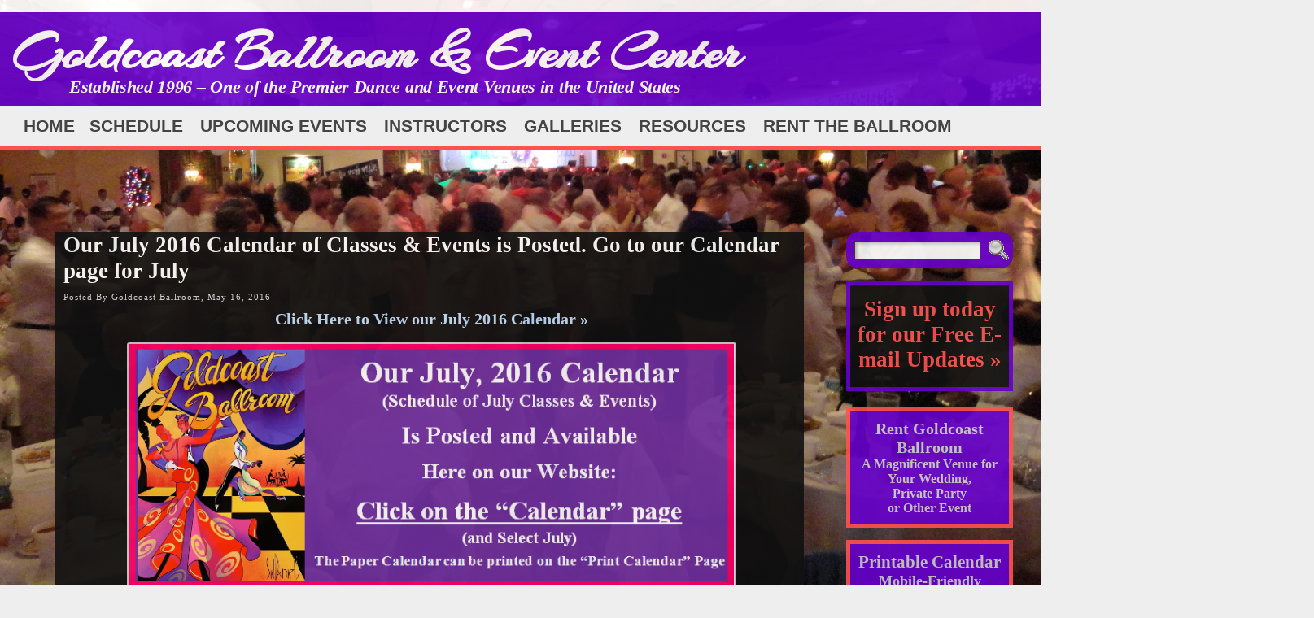

--- FILE ---
content_type: text/html; charset=UTF-8
request_url: https://goldcoastballroom.com/15676/our-july-2016-calendar-of-classes-events-is-posted-go-to-our-calendar-page-for-july
body_size: 25773
content:
<!DOCTYPE html PUBLIC "-//W3C//DTD XHTML 1.0 Transitional//EN" "https://www.w3.org/TR/xhtml1/DTD/xhtml1-transitional.dtd">
<html xmlns="https://www.w3.org/1999/xhtml" lang="en">
<head>
<meta http-equiv="Content-Type" content="text/html; charset=UTF-8" />
<title>Goldcoast Ballroom &amp; Event Center &#124; Our July 2016 Calendar of Classes &amp; Events is Posted.  Go to our Calendar page for July</title>
	<meta name="description" content="Goldcoast Ballroom&#039;s  July 2016 Calendar of Classes &amp; Events is Posted.  Go to our Calendar page for July" />
<meta name="keywords" content="Our July 2016 Calendar of Classes &amp; Events is Posted.  Go to our Calendar page for July" />
<link rel="shortcut icon" href="https://goldcoastballroom.com/wp-content/themes/atahualpa/images/favicon/fff-music.ico" />
<link rel="profile" href="https://gmpg.org/xfn/11" />
<link rel="pingback" href="https://goldcoastballroom.com/xmlrpc.php" />
<meta name='robots' content='max-image-preview:large' />
	<style>img:is([sizes="auto" i], [sizes^="auto," i]) { contain-intrinsic-size: 3000px 1500px }</style>
	<link rel='dns-prefetch' href='//static.addtoany.com' />
<link rel="alternate" type="application/rss+xml" title="Goldcoast Ballroom &amp; Event Center &raquo; Feed" href="https://goldcoastballroom.com/feed" />
<link rel="alternate" type="application/rss+xml" title="Goldcoast Ballroom &amp; Event Center &raquo; Comments Feed" href="https://goldcoastballroom.com/comments/feed" />
<link rel="alternate" type="text/calendar" title="Goldcoast Ballroom &amp; Event Center &raquo; iCal Feed" href="https://goldcoastballroom.com/calendar/?ical=1" />
<script type="text/javascript">
/* <![CDATA[ */
window._wpemojiSettings = {"baseUrl":"https:\/\/s.w.org\/images\/core\/emoji\/16.0.1\/72x72\/","ext":".png","svgUrl":"https:\/\/s.w.org\/images\/core\/emoji\/16.0.1\/svg\/","svgExt":".svg","source":{"concatemoji":"https:\/\/goldcoastballroom.com\/wp-includes\/js\/wp-emoji-release.min.js?ver=6.8.3"}};
/*! This file is auto-generated */
!function(s,n){var o,i,e;function c(e){try{var t={supportTests:e,timestamp:(new Date).valueOf()};sessionStorage.setItem(o,JSON.stringify(t))}catch(e){}}function p(e,t,n){e.clearRect(0,0,e.canvas.width,e.canvas.height),e.fillText(t,0,0);var t=new Uint32Array(e.getImageData(0,0,e.canvas.width,e.canvas.height).data),a=(e.clearRect(0,0,e.canvas.width,e.canvas.height),e.fillText(n,0,0),new Uint32Array(e.getImageData(0,0,e.canvas.width,e.canvas.height).data));return t.every(function(e,t){return e===a[t]})}function u(e,t){e.clearRect(0,0,e.canvas.width,e.canvas.height),e.fillText(t,0,0);for(var n=e.getImageData(16,16,1,1),a=0;a<n.data.length;a++)if(0!==n.data[a])return!1;return!0}function f(e,t,n,a){switch(t){case"flag":return n(e,"\ud83c\udff3\ufe0f\u200d\u26a7\ufe0f","\ud83c\udff3\ufe0f\u200b\u26a7\ufe0f")?!1:!n(e,"\ud83c\udde8\ud83c\uddf6","\ud83c\udde8\u200b\ud83c\uddf6")&&!n(e,"\ud83c\udff4\udb40\udc67\udb40\udc62\udb40\udc65\udb40\udc6e\udb40\udc67\udb40\udc7f","\ud83c\udff4\u200b\udb40\udc67\u200b\udb40\udc62\u200b\udb40\udc65\u200b\udb40\udc6e\u200b\udb40\udc67\u200b\udb40\udc7f");case"emoji":return!a(e,"\ud83e\udedf")}return!1}function g(e,t,n,a){var r="undefined"!=typeof WorkerGlobalScope&&self instanceof WorkerGlobalScope?new OffscreenCanvas(300,150):s.createElement("canvas"),o=r.getContext("2d",{willReadFrequently:!0}),i=(o.textBaseline="top",o.font="600 32px Arial",{});return e.forEach(function(e){i[e]=t(o,e,n,a)}),i}function t(e){var t=s.createElement("script");t.src=e,t.defer=!0,s.head.appendChild(t)}"undefined"!=typeof Promise&&(o="wpEmojiSettingsSupports",i=["flag","emoji"],n.supports={everything:!0,everythingExceptFlag:!0},e=new Promise(function(e){s.addEventListener("DOMContentLoaded",e,{once:!0})}),new Promise(function(t){var n=function(){try{var e=JSON.parse(sessionStorage.getItem(o));if("object"==typeof e&&"number"==typeof e.timestamp&&(new Date).valueOf()<e.timestamp+604800&&"object"==typeof e.supportTests)return e.supportTests}catch(e){}return null}();if(!n){if("undefined"!=typeof Worker&&"undefined"!=typeof OffscreenCanvas&&"undefined"!=typeof URL&&URL.createObjectURL&&"undefined"!=typeof Blob)try{var e="postMessage("+g.toString()+"("+[JSON.stringify(i),f.toString(),p.toString(),u.toString()].join(",")+"));",a=new Blob([e],{type:"text/javascript"}),r=new Worker(URL.createObjectURL(a),{name:"wpTestEmojiSupports"});return void(r.onmessage=function(e){c(n=e.data),r.terminate(),t(n)})}catch(e){}c(n=g(i,f,p,u))}t(n)}).then(function(e){for(var t in e)n.supports[t]=e[t],n.supports.everything=n.supports.everything&&n.supports[t],"flag"!==t&&(n.supports.everythingExceptFlag=n.supports.everythingExceptFlag&&n.supports[t]);n.supports.everythingExceptFlag=n.supports.everythingExceptFlag&&!n.supports.flag,n.DOMReady=!1,n.readyCallback=function(){n.DOMReady=!0}}).then(function(){return e}).then(function(){var e;n.supports.everything||(n.readyCallback(),(e=n.source||{}).concatemoji?t(e.concatemoji):e.wpemoji&&e.twemoji&&(t(e.twemoji),t(e.wpemoji)))}))}((window,document),window._wpemojiSettings);
/* ]]> */
</script>
<style id='wp-emoji-styles-inline-css' type='text/css'>

	img.wp-smiley, img.emoji {
		display: inline !important;
		border: none !important;
		box-shadow: none !important;
		height: 1em !important;
		width: 1em !important;
		margin: 0 0.07em !important;
		vertical-align: -0.1em !important;
		background: none !important;
		padding: 0 !important;
	}
</style>
<link rel='stylesheet' id='wp-block-library-css' href='https://goldcoastballroom.com/wp-includes/css/dist/block-library/style.min.css?ver=6.8.3' type='text/css' media='all' />
<style id='classic-theme-styles-inline-css' type='text/css'>
/*! This file is auto-generated */
.wp-block-button__link{color:#fff;background-color:#32373c;border-radius:9999px;box-shadow:none;text-decoration:none;padding:calc(.667em + 2px) calc(1.333em + 2px);font-size:1.125em}.wp-block-file__button{background:#32373c;color:#fff;text-decoration:none}
</style>
<style id='global-styles-inline-css' type='text/css'>
:root{--wp--preset--aspect-ratio--square: 1;--wp--preset--aspect-ratio--4-3: 4/3;--wp--preset--aspect-ratio--3-4: 3/4;--wp--preset--aspect-ratio--3-2: 3/2;--wp--preset--aspect-ratio--2-3: 2/3;--wp--preset--aspect-ratio--16-9: 16/9;--wp--preset--aspect-ratio--9-16: 9/16;--wp--preset--color--black: #000000;--wp--preset--color--cyan-bluish-gray: #abb8c3;--wp--preset--color--white: #ffffff;--wp--preset--color--pale-pink: #f78da7;--wp--preset--color--vivid-red: #cf2e2e;--wp--preset--color--luminous-vivid-orange: #ff6900;--wp--preset--color--luminous-vivid-amber: #fcb900;--wp--preset--color--light-green-cyan: #7bdcb5;--wp--preset--color--vivid-green-cyan: #00d084;--wp--preset--color--pale-cyan-blue: #8ed1fc;--wp--preset--color--vivid-cyan-blue: #0693e3;--wp--preset--color--vivid-purple: #9b51e0;--wp--preset--gradient--vivid-cyan-blue-to-vivid-purple: linear-gradient(135deg,rgba(6,147,227,1) 0%,rgb(155,81,224) 100%);--wp--preset--gradient--light-green-cyan-to-vivid-green-cyan: linear-gradient(135deg,rgb(122,220,180) 0%,rgb(0,208,130) 100%);--wp--preset--gradient--luminous-vivid-amber-to-luminous-vivid-orange: linear-gradient(135deg,rgba(252,185,0,1) 0%,rgba(255,105,0,1) 100%);--wp--preset--gradient--luminous-vivid-orange-to-vivid-red: linear-gradient(135deg,rgba(255,105,0,1) 0%,rgb(207,46,46) 100%);--wp--preset--gradient--very-light-gray-to-cyan-bluish-gray: linear-gradient(135deg,rgb(238,238,238) 0%,rgb(169,184,195) 100%);--wp--preset--gradient--cool-to-warm-spectrum: linear-gradient(135deg,rgb(74,234,220) 0%,rgb(151,120,209) 20%,rgb(207,42,186) 40%,rgb(238,44,130) 60%,rgb(251,105,98) 80%,rgb(254,248,76) 100%);--wp--preset--gradient--blush-light-purple: linear-gradient(135deg,rgb(255,206,236) 0%,rgb(152,150,240) 100%);--wp--preset--gradient--blush-bordeaux: linear-gradient(135deg,rgb(254,205,165) 0%,rgb(254,45,45) 50%,rgb(107,0,62) 100%);--wp--preset--gradient--luminous-dusk: linear-gradient(135deg,rgb(255,203,112) 0%,rgb(199,81,192) 50%,rgb(65,88,208) 100%);--wp--preset--gradient--pale-ocean: linear-gradient(135deg,rgb(255,245,203) 0%,rgb(182,227,212) 50%,rgb(51,167,181) 100%);--wp--preset--gradient--electric-grass: linear-gradient(135deg,rgb(202,248,128) 0%,rgb(113,206,126) 100%);--wp--preset--gradient--midnight: linear-gradient(135deg,rgb(2,3,129) 0%,rgb(40,116,252) 100%);--wp--preset--font-size--small: 13px;--wp--preset--font-size--medium: 20px;--wp--preset--font-size--large: 36px;--wp--preset--font-size--x-large: 42px;--wp--preset--spacing--20: 0.44rem;--wp--preset--spacing--30: 0.67rem;--wp--preset--spacing--40: 1rem;--wp--preset--spacing--50: 1.5rem;--wp--preset--spacing--60: 2.25rem;--wp--preset--spacing--70: 3.38rem;--wp--preset--spacing--80: 5.06rem;--wp--preset--shadow--natural: 6px 6px 9px rgba(0, 0, 0, 0.2);--wp--preset--shadow--deep: 12px 12px 50px rgba(0, 0, 0, 0.4);--wp--preset--shadow--sharp: 6px 6px 0px rgba(0, 0, 0, 0.2);--wp--preset--shadow--outlined: 6px 6px 0px -3px rgba(255, 255, 255, 1), 6px 6px rgba(0, 0, 0, 1);--wp--preset--shadow--crisp: 6px 6px 0px rgba(0, 0, 0, 1);}:where(.is-layout-flex){gap: 0.5em;}:where(.is-layout-grid){gap: 0.5em;}body .is-layout-flex{display: flex;}.is-layout-flex{flex-wrap: wrap;align-items: center;}.is-layout-flex > :is(*, div){margin: 0;}body .is-layout-grid{display: grid;}.is-layout-grid > :is(*, div){margin: 0;}:where(.wp-block-columns.is-layout-flex){gap: 2em;}:where(.wp-block-columns.is-layout-grid){gap: 2em;}:where(.wp-block-post-template.is-layout-flex){gap: 1.25em;}:where(.wp-block-post-template.is-layout-grid){gap: 1.25em;}.has-black-color{color: var(--wp--preset--color--black) !important;}.has-cyan-bluish-gray-color{color: var(--wp--preset--color--cyan-bluish-gray) !important;}.has-white-color{color: var(--wp--preset--color--white) !important;}.has-pale-pink-color{color: var(--wp--preset--color--pale-pink) !important;}.has-vivid-red-color{color: var(--wp--preset--color--vivid-red) !important;}.has-luminous-vivid-orange-color{color: var(--wp--preset--color--luminous-vivid-orange) !important;}.has-luminous-vivid-amber-color{color: var(--wp--preset--color--luminous-vivid-amber) !important;}.has-light-green-cyan-color{color: var(--wp--preset--color--light-green-cyan) !important;}.has-vivid-green-cyan-color{color: var(--wp--preset--color--vivid-green-cyan) !important;}.has-pale-cyan-blue-color{color: var(--wp--preset--color--pale-cyan-blue) !important;}.has-vivid-cyan-blue-color{color: var(--wp--preset--color--vivid-cyan-blue) !important;}.has-vivid-purple-color{color: var(--wp--preset--color--vivid-purple) !important;}.has-black-background-color{background-color: var(--wp--preset--color--black) !important;}.has-cyan-bluish-gray-background-color{background-color: var(--wp--preset--color--cyan-bluish-gray) !important;}.has-white-background-color{background-color: var(--wp--preset--color--white) !important;}.has-pale-pink-background-color{background-color: var(--wp--preset--color--pale-pink) !important;}.has-vivid-red-background-color{background-color: var(--wp--preset--color--vivid-red) !important;}.has-luminous-vivid-orange-background-color{background-color: var(--wp--preset--color--luminous-vivid-orange) !important;}.has-luminous-vivid-amber-background-color{background-color: var(--wp--preset--color--luminous-vivid-amber) !important;}.has-light-green-cyan-background-color{background-color: var(--wp--preset--color--light-green-cyan) !important;}.has-vivid-green-cyan-background-color{background-color: var(--wp--preset--color--vivid-green-cyan) !important;}.has-pale-cyan-blue-background-color{background-color: var(--wp--preset--color--pale-cyan-blue) !important;}.has-vivid-cyan-blue-background-color{background-color: var(--wp--preset--color--vivid-cyan-blue) !important;}.has-vivid-purple-background-color{background-color: var(--wp--preset--color--vivid-purple) !important;}.has-black-border-color{border-color: var(--wp--preset--color--black) !important;}.has-cyan-bluish-gray-border-color{border-color: var(--wp--preset--color--cyan-bluish-gray) !important;}.has-white-border-color{border-color: var(--wp--preset--color--white) !important;}.has-pale-pink-border-color{border-color: var(--wp--preset--color--pale-pink) !important;}.has-vivid-red-border-color{border-color: var(--wp--preset--color--vivid-red) !important;}.has-luminous-vivid-orange-border-color{border-color: var(--wp--preset--color--luminous-vivid-orange) !important;}.has-luminous-vivid-amber-border-color{border-color: var(--wp--preset--color--luminous-vivid-amber) !important;}.has-light-green-cyan-border-color{border-color: var(--wp--preset--color--light-green-cyan) !important;}.has-vivid-green-cyan-border-color{border-color: var(--wp--preset--color--vivid-green-cyan) !important;}.has-pale-cyan-blue-border-color{border-color: var(--wp--preset--color--pale-cyan-blue) !important;}.has-vivid-cyan-blue-border-color{border-color: var(--wp--preset--color--vivid-cyan-blue) !important;}.has-vivid-purple-border-color{border-color: var(--wp--preset--color--vivid-purple) !important;}.has-vivid-cyan-blue-to-vivid-purple-gradient-background{background: var(--wp--preset--gradient--vivid-cyan-blue-to-vivid-purple) !important;}.has-light-green-cyan-to-vivid-green-cyan-gradient-background{background: var(--wp--preset--gradient--light-green-cyan-to-vivid-green-cyan) !important;}.has-luminous-vivid-amber-to-luminous-vivid-orange-gradient-background{background: var(--wp--preset--gradient--luminous-vivid-amber-to-luminous-vivid-orange) !important;}.has-luminous-vivid-orange-to-vivid-red-gradient-background{background: var(--wp--preset--gradient--luminous-vivid-orange-to-vivid-red) !important;}.has-very-light-gray-to-cyan-bluish-gray-gradient-background{background: var(--wp--preset--gradient--very-light-gray-to-cyan-bluish-gray) !important;}.has-cool-to-warm-spectrum-gradient-background{background: var(--wp--preset--gradient--cool-to-warm-spectrum) !important;}.has-blush-light-purple-gradient-background{background: var(--wp--preset--gradient--blush-light-purple) !important;}.has-blush-bordeaux-gradient-background{background: var(--wp--preset--gradient--blush-bordeaux) !important;}.has-luminous-dusk-gradient-background{background: var(--wp--preset--gradient--luminous-dusk) !important;}.has-pale-ocean-gradient-background{background: var(--wp--preset--gradient--pale-ocean) !important;}.has-electric-grass-gradient-background{background: var(--wp--preset--gradient--electric-grass) !important;}.has-midnight-gradient-background{background: var(--wp--preset--gradient--midnight) !important;}.has-small-font-size{font-size: var(--wp--preset--font-size--small) !important;}.has-medium-font-size{font-size: var(--wp--preset--font-size--medium) !important;}.has-large-font-size{font-size: var(--wp--preset--font-size--large) !important;}.has-x-large-font-size{font-size: var(--wp--preset--font-size--x-large) !important;}
:where(.wp-block-post-template.is-layout-flex){gap: 1.25em;}:where(.wp-block-post-template.is-layout-grid){gap: 1.25em;}
:where(.wp-block-columns.is-layout-flex){gap: 2em;}:where(.wp-block-columns.is-layout-grid){gap: 2em;}
:root :where(.wp-block-pullquote){font-size: 1.5em;line-height: 1.6;}
</style>
<link rel='stylesheet' id='contact-form-7-css' href='https://goldcoastballroom.com/wp-content/plugins/contact-form-7/includes/css/styles.css?ver=6.1.1' type='text/css' media='all' />
<link rel='stylesheet' id='addtoany-css' href='https://goldcoastballroom.com/wp-content/plugins/add-to-any/addtoany.min.css?ver=1.16' type='text/css' media='all' />
<style id='teccc-nofile-stylesheet-inline-css' type='text/css'>

.teccc-legend a, .tribe-events-calendar a, #tribe-events-content .tribe-events-tooltip h4
{
	font-weight: ;
}

.tribe-events-list .vevent.hentry h2 {
	padding-left: 5px;
}


@media only screen and (max-width: 768px) {
	.tribe-events-calendar td .hentry,
	.tribe-events-calendar td .type-tribe_events {
		display: block;
	}

	h3.entry-title.summary,
	h3.tribe-events-month-event-title,
	.tribe-events-calendar .tribe-events-has-events:after {
		display: none;
	}

	.tribe-events-calendar .mobile-trigger .tribe-events-tooltip {
		display: none !important;
	}
}


.tribe-events .tribe-events-calendar-month__multiday-event-bar,
.tribe-events .tribe-events-calendar-month__multiday-event-bar-inner,
.tribe-events-calendar-month__multiday-event-wrapper
{ background-color: #F7F6F6; }


.tribe-events-calendar-month__multiday-event-wrapper.tribe-events-calendar-month__multiday-event--empty
{ background-color: transparent !important; }


.tribe-common--breakpoint-medium.tribe-events .tribe-events-calendar-list__event-datetime-featured-text,
.tribe-events-calendar-month-mobile-events__mobile-event-datetime-featured-text,
.tribe-events-calendar-day__event-datetime-featured-text,
.tribe-common-c-svgicon--featured
{ color:  !important; }

.tribe-events-calendar-list__event-date-tag-datetime:after, 
.tribe-events-widget-events-list__event-date-tag-datetime:after, 
.tribe-events .tribe-events-calendar-day__event--featured:after,
.tribe-events .tribe-events-calendar-month__calendar-event--featured:before
{ background-color:  !important; }



	
		.tribe-events-category-afternoon-social-dances h2.tribe-events-list-event-title.entry-title a,
.tribe-events-category-afternoon-social-dances h2.tribe-events-list-event-title a,
.tribe-events-category-afternoon-social-dances h3.tribe-events-list-event-title a,
.tribe-event-featured .tribe-events-category-afternoon-social-dances h3.tribe-events-list-event-title a,
.tribe-events-list .tribe-events-loop .tribe-event-featured.tribe-events-category-afternoon-social-dances h3.tribe-events-list-event-title a,	.tribe-events-shortcode .tribe-events-month table .type-tribe_events.tribe-events-category-afternoon-social-dances,		.tribe-events-list .tribe-events-loop .tribe-event-featured.tribe-events-category-afternoon-social-dances h3.tribe-events-list-event-title a:hover,
#tribe-events-content table.tribe-events-calendar .type-tribe_events.tribe-events-category-afternoon-social-dances.tribe-event-featured h3.tribe-events-month-event-title a:hover,			.tribe-events-list-widget li.tribe-events-category-afternoon-social-dances a:link,
.tribe-events-list-widget li.tribe-events-category-afternoon-social-dances a:visited,
li.tribe-events-list-widget-events.tribe-events-category-afternoon-social-dances a:link,
li.tribe-events-list-widget-events.tribe-events-category-afternoon-social-dances a:visited,	.teccc-legend li.tribe_events_cat-afternoon-social-dances a,
.tribe-common article.tribe_events_cat-afternoon-social-dances h3 a,
.tribe-common article.tribe_events_cat-afternoon-social-dances h3 a:link,
.tribe-common article.tribe_events_cat-afternoon-social-dances h3 a:visited,
article.tribe-events-calendar-month__multiday-event.tribe_events_cat-afternoon-social-dances h3,	#tribe-events-content table.tribe-events-calendar .tribe-event-featured.tribe-events-category-afternoon-social-dances .tribe-events-month-event-title a,
.teccc-legend li.tribe-events-category-afternoon-social-dances a,
.tribe-events-calendar .tribe-events-category-afternoon-social-dances a,
#tribe-events-content .teccc-legend li.tribe-events-category-afternoon-social-dances a,
#tribe-events-content .tribe-events-calendar .tribe-events-category-afternoon-social-dances a,
.type-tribe_events.tribe-events-category-afternoon-social-dances h2 a,
.tribe-events-category-afternoon-social-dances > div.hentry.vevent > h3.entry-title a,
.tribe-events-mobile.tribe-events-category-afternoon-social-dances h4 a
{
			color: ;
		text-decoration: none;
}

		.tribe-events-category-afternoon-social-dances h3.tribe-events-list-event-title,		.tribe-events-shortcode .tribe-events-month table .type-tribe_events.tribe-events-category-afternoon-social-dances,				.tribe-events-list-widget li.tribe-events-category-afternoon-social-dances h4,
li.tribe-events-list-widget-events.tribe-events-category-afternoon-social-dances h4,	.teccc-legend li.tribe_events_cat-afternoon-social-dances,
article.tribe_events_cat-afternoon-social-dances header.tribe-events-widget-events-list__event-header h3,
article.tribe-events-calendar-month__calendar-event.tribe_events_cat-afternoon-social-dances h3,
article.tribe-events-calendar-month__multiday-event.tribe_events_cat-afternoon-social-dances .tribe-events-calendar-month__multiday-event-bar-inner,
article.tribe-events-calendar-month-mobile-events__mobile-event.tribe_events_cat-afternoon-social-dances h3,
article.tribe-events-calendar-day__event.tribe_events_cat-afternoon-social-dances h3,
article.tribe-events-calendar-list__event.tribe_events_cat-afternoon-social-dances h3,
article.tribe-events-calendar-latest-past__event.tribe_events_cat-afternoon-social-dances h3,	.events-archive.events-gridview #tribe-events-content table .type-tribe_events.tribe-events-category-afternoon-social-dances,
.teccc-legend li.tribe-events-category-afternoon-social-dances,
.tribe-events-calendar .tribe-events-category-afternoon-social-dances,
.type-tribe_events.tribe-events-category-afternoon-social-dances h2,
.tribe-events-category-afternoon-social-dances > div.hentry.vevent > h3.entry-title,
.tribe-events-mobile.tribe-events-category-afternoon-social-dances h4
{
				border-right: 5px solid transparent;
			color: ;
		line-height: 1.4em;
	padding-left: 5px;
	padding-bottom: 2px;
}

	.tribe-events-calendar .tribe-event-featured.tribe-events-category-afternoon-social-dances,
#tribe-events-content table.tribe-events-calendar .type-tribe_events.tribe-event-featured.tribe-events-category-afternoon-social-dances,
.tribe-grid-body div[id*='tribe-events-event-'][class*='tribe-events-category-'].tribe-events-week-hourly-single.tribe-event-featured
{ border-right: 5px solid  }

	
	
		.tribe-events-list-widget li.tribe-events-category-afternoon-social-dances a:link,
.tribe-events-list-widget li.tribe-events-category-afternoon-social-dances a:visited,
li.tribe-events-list-widget-events.tribe-events-category-afternoon-social-dances a:link,
li.tribe-events-list-widget-events.tribe-events-category-afternoon-social-dances a:visited,	.tribe-events-category-afternoon-social-dances h2.tribe-events-list-event-title.entry-title a,
.tribe-events-category-afternoon-social-dances h2.tribe-events-list-event-title a,
.tribe-events-category-afternoon-social-dances h3.tribe-events-list-event-title a,
.tribe-event-featured .tribe-events-category-afternoon-social-dances h3.tribe-events-list-event-title a,
.tribe-events-list .tribe-events-loop .tribe-event-featured.tribe-events-category-afternoon-social-dances h3.tribe-events-list-event-title a
{
	width: auto;
	display: block;
}
	
		.tribe-events-category-group-classes h2.tribe-events-list-event-title.entry-title a,
.tribe-events-category-group-classes h2.tribe-events-list-event-title a,
.tribe-events-category-group-classes h3.tribe-events-list-event-title a,
.tribe-event-featured .tribe-events-category-group-classes h3.tribe-events-list-event-title a,
.tribe-events-list .tribe-events-loop .tribe-event-featured.tribe-events-category-group-classes h3.tribe-events-list-event-title a,	.tribe-events-shortcode .tribe-events-month table .type-tribe_events.tribe-events-category-group-classes,		.tribe-events-list .tribe-events-loop .tribe-event-featured.tribe-events-category-group-classes h3.tribe-events-list-event-title a:hover,
#tribe-events-content table.tribe-events-calendar .type-tribe_events.tribe-events-category-group-classes.tribe-event-featured h3.tribe-events-month-event-title a:hover,			.tribe-events-list-widget li.tribe-events-category-group-classes a:link,
.tribe-events-list-widget li.tribe-events-category-group-classes a:visited,
li.tribe-events-list-widget-events.tribe-events-category-group-classes a:link,
li.tribe-events-list-widget-events.tribe-events-category-group-classes a:visited,	.teccc-legend li.tribe_events_cat-group-classes a,
.tribe-common article.tribe_events_cat-group-classes h3 a,
.tribe-common article.tribe_events_cat-group-classes h3 a:link,
.tribe-common article.tribe_events_cat-group-classes h3 a:visited,
article.tribe-events-calendar-month__multiday-event.tribe_events_cat-group-classes h3,	#tribe-events-content table.tribe-events-calendar .tribe-event-featured.tribe-events-category-group-classes .tribe-events-month-event-title a,
.teccc-legend li.tribe-events-category-group-classes a,
.tribe-events-calendar .tribe-events-category-group-classes a,
#tribe-events-content .teccc-legend li.tribe-events-category-group-classes a,
#tribe-events-content .tribe-events-calendar .tribe-events-category-group-classes a,
.type-tribe_events.tribe-events-category-group-classes h2 a,
.tribe-events-category-group-classes > div.hentry.vevent > h3.entry-title a,
.tribe-events-mobile.tribe-events-category-group-classes h4 a
{
			color: ;
		text-decoration: none;
}

		.tribe-events-category-group-classes h3.tribe-events-list-event-title,		.tribe-events-shortcode .tribe-events-month table .type-tribe_events.tribe-events-category-group-classes,				.tribe-events-list-widget li.tribe-events-category-group-classes h4,
li.tribe-events-list-widget-events.tribe-events-category-group-classes h4,	.teccc-legend li.tribe_events_cat-group-classes,
article.tribe_events_cat-group-classes header.tribe-events-widget-events-list__event-header h3,
article.tribe-events-calendar-month__calendar-event.tribe_events_cat-group-classes h3,
article.tribe-events-calendar-month__multiday-event.tribe_events_cat-group-classes .tribe-events-calendar-month__multiday-event-bar-inner,
article.tribe-events-calendar-month-mobile-events__mobile-event.tribe_events_cat-group-classes h3,
article.tribe-events-calendar-day__event.tribe_events_cat-group-classes h3,
article.tribe-events-calendar-list__event.tribe_events_cat-group-classes h3,
article.tribe-events-calendar-latest-past__event.tribe_events_cat-group-classes h3,	.events-archive.events-gridview #tribe-events-content table .type-tribe_events.tribe-events-category-group-classes,
.teccc-legend li.tribe-events-category-group-classes,
.tribe-events-calendar .tribe-events-category-group-classes,
.type-tribe_events.tribe-events-category-group-classes h2,
.tribe-events-category-group-classes > div.hentry.vevent > h3.entry-title,
.tribe-events-mobile.tribe-events-category-group-classes h4
{
				border-right: 5px solid transparent;
			color: ;
		line-height: 1.4em;
	padding-left: 5px;
	padding-bottom: 2px;
}

	.tribe-events-calendar .tribe-event-featured.tribe-events-category-group-classes,
#tribe-events-content table.tribe-events-calendar .type-tribe_events.tribe-event-featured.tribe-events-category-group-classes,
.tribe-grid-body div[id*='tribe-events-event-'][class*='tribe-events-category-'].tribe-events-week-hourly-single.tribe-event-featured
{ border-right: 5px solid  }

	
	
		.tribe-events-list-widget li.tribe-events-category-group-classes a:link,
.tribe-events-list-widget li.tribe-events-category-group-classes a:visited,
li.tribe-events-list-widget-events.tribe-events-category-group-classes a:link,
li.tribe-events-list-widget-events.tribe-events-category-group-classes a:visited,	.tribe-events-category-group-classes h2.tribe-events-list-event-title.entry-title a,
.tribe-events-category-group-classes h2.tribe-events-list-event-title a,
.tribe-events-category-group-classes h3.tribe-events-list-event-title a,
.tribe-event-featured .tribe-events-category-group-classes h3.tribe-events-list-event-title a,
.tribe-events-list .tribe-events-loop .tribe-event-featured.tribe-events-category-group-classes h3.tribe-events-list-event-title a
{
	width: auto;
	display: block;
}
	
		.tribe-events-category-all-public-dances-events h2.tribe-events-list-event-title.entry-title a,
.tribe-events-category-all-public-dances-events h2.tribe-events-list-event-title a,
.tribe-events-category-all-public-dances-events h3.tribe-events-list-event-title a,
.tribe-event-featured .tribe-events-category-all-public-dances-events h3.tribe-events-list-event-title a,
.tribe-events-list .tribe-events-loop .tribe-event-featured.tribe-events-category-all-public-dances-events h3.tribe-events-list-event-title a,	.tribe-events-shortcode .tribe-events-month table .type-tribe_events.tribe-events-category-all-public-dances-events,		.tribe-events-list .tribe-events-loop .tribe-event-featured.tribe-events-category-all-public-dances-events h3.tribe-events-list-event-title a:hover,
#tribe-events-content table.tribe-events-calendar .type-tribe_events.tribe-events-category-all-public-dances-events.tribe-event-featured h3.tribe-events-month-event-title a:hover,			.tribe-events-list-widget li.tribe-events-category-all-public-dances-events a:link,
.tribe-events-list-widget li.tribe-events-category-all-public-dances-events a:visited,
li.tribe-events-list-widget-events.tribe-events-category-all-public-dances-events a:link,
li.tribe-events-list-widget-events.tribe-events-category-all-public-dances-events a:visited,	.teccc-legend li.tribe_events_cat-all-public-dances-events a,
.tribe-common article.tribe_events_cat-all-public-dances-events h3 a,
.tribe-common article.tribe_events_cat-all-public-dances-events h3 a:link,
.tribe-common article.tribe_events_cat-all-public-dances-events h3 a:visited,
article.tribe-events-calendar-month__multiday-event.tribe_events_cat-all-public-dances-events h3,	#tribe-events-content table.tribe-events-calendar .tribe-event-featured.tribe-events-category-all-public-dances-events .tribe-events-month-event-title a,
.teccc-legend li.tribe-events-category-all-public-dances-events a,
.tribe-events-calendar .tribe-events-category-all-public-dances-events a,
#tribe-events-content .teccc-legend li.tribe-events-category-all-public-dances-events a,
#tribe-events-content .tribe-events-calendar .tribe-events-category-all-public-dances-events a,
.type-tribe_events.tribe-events-category-all-public-dances-events h2 a,
.tribe-events-category-all-public-dances-events > div.hentry.vevent > h3.entry-title a,
.tribe-events-mobile.tribe-events-category-all-public-dances-events h4 a
{
			color: ;
		text-decoration: none;
}

		.tribe-events-category-all-public-dances-events h3.tribe-events-list-event-title,		.tribe-events-shortcode .tribe-events-month table .type-tribe_events.tribe-events-category-all-public-dances-events,				.tribe-events-list-widget li.tribe-events-category-all-public-dances-events h4,
li.tribe-events-list-widget-events.tribe-events-category-all-public-dances-events h4,	.teccc-legend li.tribe_events_cat-all-public-dances-events,
article.tribe_events_cat-all-public-dances-events header.tribe-events-widget-events-list__event-header h3,
article.tribe-events-calendar-month__calendar-event.tribe_events_cat-all-public-dances-events h3,
article.tribe-events-calendar-month__multiday-event.tribe_events_cat-all-public-dances-events .tribe-events-calendar-month__multiday-event-bar-inner,
article.tribe-events-calendar-month-mobile-events__mobile-event.tribe_events_cat-all-public-dances-events h3,
article.tribe-events-calendar-day__event.tribe_events_cat-all-public-dances-events h3,
article.tribe-events-calendar-list__event.tribe_events_cat-all-public-dances-events h3,
article.tribe-events-calendar-latest-past__event.tribe_events_cat-all-public-dances-events h3,	.events-archive.events-gridview #tribe-events-content table .type-tribe_events.tribe-events-category-all-public-dances-events,
.teccc-legend li.tribe-events-category-all-public-dances-events,
.tribe-events-calendar .tribe-events-category-all-public-dances-events,
.type-tribe_events.tribe-events-category-all-public-dances-events h2,
.tribe-events-category-all-public-dances-events > div.hentry.vevent > h3.entry-title,
.tribe-events-mobile.tribe-events-category-all-public-dances-events h4
{
				border-right: 5px solid transparent;
			color: ;
		line-height: 1.4em;
	padding-left: 5px;
	padding-bottom: 2px;
}

	.tribe-events-calendar .tribe-event-featured.tribe-events-category-all-public-dances-events,
#tribe-events-content table.tribe-events-calendar .type-tribe_events.tribe-event-featured.tribe-events-category-all-public-dances-events,
.tribe-grid-body div[id*='tribe-events-event-'][class*='tribe-events-category-'].tribe-events-week-hourly-single.tribe-event-featured
{ border-right: 5px solid  }

	
	
		.tribe-events-list-widget li.tribe-events-category-all-public-dances-events a:link,
.tribe-events-list-widget li.tribe-events-category-all-public-dances-events a:visited,
li.tribe-events-list-widget-events.tribe-events-category-all-public-dances-events a:link,
li.tribe-events-list-widget-events.tribe-events-category-all-public-dances-events a:visited,	.tribe-events-category-all-public-dances-events h2.tribe-events-list-event-title.entry-title a,
.tribe-events-category-all-public-dances-events h2.tribe-events-list-event-title a,
.tribe-events-category-all-public-dances-events h3.tribe-events-list-event-title a,
.tribe-event-featured .tribe-events-category-all-public-dances-events h3.tribe-events-list-event-title a,
.tribe-events-list .tribe-events-loop .tribe-event-featured.tribe-events-category-all-public-dances-events h3.tribe-events-list-event-title a
{
	width: auto;
	display: block;
}
	
		.tribe-events-category-group-classes-in-ballroom-standard-smooth-dances-waltz-tango-foxtrot-viennese-waltz-quickstep h2.tribe-events-list-event-title.entry-title a,
.tribe-events-category-group-classes-in-ballroom-standard-smooth-dances-waltz-tango-foxtrot-viennese-waltz-quickstep h2.tribe-events-list-event-title a,
.tribe-events-category-group-classes-in-ballroom-standard-smooth-dances-waltz-tango-foxtrot-viennese-waltz-quickstep h3.tribe-events-list-event-title a,
.tribe-event-featured .tribe-events-category-group-classes-in-ballroom-standard-smooth-dances-waltz-tango-foxtrot-viennese-waltz-quickstep h3.tribe-events-list-event-title a,
.tribe-events-list .tribe-events-loop .tribe-event-featured.tribe-events-category-group-classes-in-ballroom-standard-smooth-dances-waltz-tango-foxtrot-viennese-waltz-quickstep h3.tribe-events-list-event-title a,	.tribe-events-shortcode .tribe-events-month table .type-tribe_events.tribe-events-category-group-classes-in-ballroom-standard-smooth-dances-waltz-tango-foxtrot-viennese-waltz-quickstep,		.tribe-events-list .tribe-events-loop .tribe-event-featured.tribe-events-category-group-classes-in-ballroom-standard-smooth-dances-waltz-tango-foxtrot-viennese-waltz-quickstep h3.tribe-events-list-event-title a:hover,
#tribe-events-content table.tribe-events-calendar .type-tribe_events.tribe-events-category-group-classes-in-ballroom-standard-smooth-dances-waltz-tango-foxtrot-viennese-waltz-quickstep.tribe-event-featured h3.tribe-events-month-event-title a:hover,			.tribe-events-list-widget li.tribe-events-category-group-classes-in-ballroom-standard-smooth-dances-waltz-tango-foxtrot-viennese-waltz-quickstep a:link,
.tribe-events-list-widget li.tribe-events-category-group-classes-in-ballroom-standard-smooth-dances-waltz-tango-foxtrot-viennese-waltz-quickstep a:visited,
li.tribe-events-list-widget-events.tribe-events-category-group-classes-in-ballroom-standard-smooth-dances-waltz-tango-foxtrot-viennese-waltz-quickstep a:link,
li.tribe-events-list-widget-events.tribe-events-category-group-classes-in-ballroom-standard-smooth-dances-waltz-tango-foxtrot-viennese-waltz-quickstep a:visited,	.teccc-legend li.tribe_events_cat-group-classes-in-ballroom-standard-smooth-dances-waltz-tango-foxtrot-viennese-waltz-quickstep a,
.tribe-common article.tribe_events_cat-group-classes-in-ballroom-standard-smooth-dances-waltz-tango-foxtrot-viennese-waltz-quickstep h3 a,
.tribe-common article.tribe_events_cat-group-classes-in-ballroom-standard-smooth-dances-waltz-tango-foxtrot-viennese-waltz-quickstep h3 a:link,
.tribe-common article.tribe_events_cat-group-classes-in-ballroom-standard-smooth-dances-waltz-tango-foxtrot-viennese-waltz-quickstep h3 a:visited,
article.tribe-events-calendar-month__multiday-event.tribe_events_cat-group-classes-in-ballroom-standard-smooth-dances-waltz-tango-foxtrot-viennese-waltz-quickstep h3,	#tribe-events-content table.tribe-events-calendar .tribe-event-featured.tribe-events-category-group-classes-in-ballroom-standard-smooth-dances-waltz-tango-foxtrot-viennese-waltz-quickstep .tribe-events-month-event-title a,
.teccc-legend li.tribe-events-category-group-classes-in-ballroom-standard-smooth-dances-waltz-tango-foxtrot-viennese-waltz-quickstep a,
.tribe-events-calendar .tribe-events-category-group-classes-in-ballroom-standard-smooth-dances-waltz-tango-foxtrot-viennese-waltz-quickstep a,
#tribe-events-content .teccc-legend li.tribe-events-category-group-classes-in-ballroom-standard-smooth-dances-waltz-tango-foxtrot-viennese-waltz-quickstep a,
#tribe-events-content .tribe-events-calendar .tribe-events-category-group-classes-in-ballroom-standard-smooth-dances-waltz-tango-foxtrot-viennese-waltz-quickstep a,
.type-tribe_events.tribe-events-category-group-classes-in-ballroom-standard-smooth-dances-waltz-tango-foxtrot-viennese-waltz-quickstep h2 a,
.tribe-events-category-group-classes-in-ballroom-standard-smooth-dances-waltz-tango-foxtrot-viennese-waltz-quickstep > div.hentry.vevent > h3.entry-title a,
.tribe-events-mobile.tribe-events-category-group-classes-in-ballroom-standard-smooth-dances-waltz-tango-foxtrot-viennese-waltz-quickstep h4 a
{
			color: ;
		text-decoration: none;
}

		.tribe-events-category-group-classes-in-ballroom-standard-smooth-dances-waltz-tango-foxtrot-viennese-waltz-quickstep h3.tribe-events-list-event-title,		.tribe-events-shortcode .tribe-events-month table .type-tribe_events.tribe-events-category-group-classes-in-ballroom-standard-smooth-dances-waltz-tango-foxtrot-viennese-waltz-quickstep,				.tribe-events-list-widget li.tribe-events-category-group-classes-in-ballroom-standard-smooth-dances-waltz-tango-foxtrot-viennese-waltz-quickstep h4,
li.tribe-events-list-widget-events.tribe-events-category-group-classes-in-ballroom-standard-smooth-dances-waltz-tango-foxtrot-viennese-waltz-quickstep h4,	.teccc-legend li.tribe_events_cat-group-classes-in-ballroom-standard-smooth-dances-waltz-tango-foxtrot-viennese-waltz-quickstep,
article.tribe_events_cat-group-classes-in-ballroom-standard-smooth-dances-waltz-tango-foxtrot-viennese-waltz-quickstep header.tribe-events-widget-events-list__event-header h3,
article.tribe-events-calendar-month__calendar-event.tribe_events_cat-group-classes-in-ballroom-standard-smooth-dances-waltz-tango-foxtrot-viennese-waltz-quickstep h3,
article.tribe-events-calendar-month__multiday-event.tribe_events_cat-group-classes-in-ballroom-standard-smooth-dances-waltz-tango-foxtrot-viennese-waltz-quickstep .tribe-events-calendar-month__multiday-event-bar-inner,
article.tribe-events-calendar-month-mobile-events__mobile-event.tribe_events_cat-group-classes-in-ballroom-standard-smooth-dances-waltz-tango-foxtrot-viennese-waltz-quickstep h3,
article.tribe-events-calendar-day__event.tribe_events_cat-group-classes-in-ballroom-standard-smooth-dances-waltz-tango-foxtrot-viennese-waltz-quickstep h3,
article.tribe-events-calendar-list__event.tribe_events_cat-group-classes-in-ballroom-standard-smooth-dances-waltz-tango-foxtrot-viennese-waltz-quickstep h3,
article.tribe-events-calendar-latest-past__event.tribe_events_cat-group-classes-in-ballroom-standard-smooth-dances-waltz-tango-foxtrot-viennese-waltz-quickstep h3,	.events-archive.events-gridview #tribe-events-content table .type-tribe_events.tribe-events-category-group-classes-in-ballroom-standard-smooth-dances-waltz-tango-foxtrot-viennese-waltz-quickstep,
.teccc-legend li.tribe-events-category-group-classes-in-ballroom-standard-smooth-dances-waltz-tango-foxtrot-viennese-waltz-quickstep,
.tribe-events-calendar .tribe-events-category-group-classes-in-ballroom-standard-smooth-dances-waltz-tango-foxtrot-viennese-waltz-quickstep,
.type-tribe_events.tribe-events-category-group-classes-in-ballroom-standard-smooth-dances-waltz-tango-foxtrot-viennese-waltz-quickstep h2,
.tribe-events-category-group-classes-in-ballroom-standard-smooth-dances-waltz-tango-foxtrot-viennese-waltz-quickstep > div.hentry.vevent > h3.entry-title,
.tribe-events-mobile.tribe-events-category-group-classes-in-ballroom-standard-smooth-dances-waltz-tango-foxtrot-viennese-waltz-quickstep h4
{
				border-right: 5px solid transparent;
			color: ;
		line-height: 1.4em;
	padding-left: 5px;
	padding-bottom: 2px;
}

	.tribe-events-calendar .tribe-event-featured.tribe-events-category-group-classes-in-ballroom-standard-smooth-dances-waltz-tango-foxtrot-viennese-waltz-quickstep,
#tribe-events-content table.tribe-events-calendar .type-tribe_events.tribe-event-featured.tribe-events-category-group-classes-in-ballroom-standard-smooth-dances-waltz-tango-foxtrot-viennese-waltz-quickstep,
.tribe-grid-body div[id*='tribe-events-event-'][class*='tribe-events-category-'].tribe-events-week-hourly-single.tribe-event-featured
{ border-right: 5px solid  }

	
	
		.tribe-events-list-widget li.tribe-events-category-group-classes-in-ballroom-standard-smooth-dances-waltz-tango-foxtrot-viennese-waltz-quickstep a:link,
.tribe-events-list-widget li.tribe-events-category-group-classes-in-ballroom-standard-smooth-dances-waltz-tango-foxtrot-viennese-waltz-quickstep a:visited,
li.tribe-events-list-widget-events.tribe-events-category-group-classes-in-ballroom-standard-smooth-dances-waltz-tango-foxtrot-viennese-waltz-quickstep a:link,
li.tribe-events-list-widget-events.tribe-events-category-group-classes-in-ballroom-standard-smooth-dances-waltz-tango-foxtrot-viennese-waltz-quickstep a:visited,	.tribe-events-category-group-classes-in-ballroom-standard-smooth-dances-waltz-tango-foxtrot-viennese-waltz-quickstep h2.tribe-events-list-event-title.entry-title a,
.tribe-events-category-group-classes-in-ballroom-standard-smooth-dances-waltz-tango-foxtrot-viennese-waltz-quickstep h2.tribe-events-list-event-title a,
.tribe-events-category-group-classes-in-ballroom-standard-smooth-dances-waltz-tango-foxtrot-viennese-waltz-quickstep h3.tribe-events-list-event-title a,
.tribe-event-featured .tribe-events-category-group-classes-in-ballroom-standard-smooth-dances-waltz-tango-foxtrot-viennese-waltz-quickstep h3.tribe-events-list-event-title a,
.tribe-events-list .tribe-events-loop .tribe-event-featured.tribe-events-category-group-classes-in-ballroom-standard-smooth-dances-waltz-tango-foxtrot-viennese-waltz-quickstep h3.tribe-events-list-event-title a
{
	width: auto;
	display: block;
}
	
		.tribe-events-category-group-classes-for-beginners h2.tribe-events-list-event-title.entry-title a,
.tribe-events-category-group-classes-for-beginners h2.tribe-events-list-event-title a,
.tribe-events-category-group-classes-for-beginners h3.tribe-events-list-event-title a,
.tribe-event-featured .tribe-events-category-group-classes-for-beginners h3.tribe-events-list-event-title a,
.tribe-events-list .tribe-events-loop .tribe-event-featured.tribe-events-category-group-classes-for-beginners h3.tribe-events-list-event-title a,	.tribe-events-shortcode .tribe-events-month table .type-tribe_events.tribe-events-category-group-classes-for-beginners,		.tribe-events-list .tribe-events-loop .tribe-event-featured.tribe-events-category-group-classes-for-beginners h3.tribe-events-list-event-title a:hover,
#tribe-events-content table.tribe-events-calendar .type-tribe_events.tribe-events-category-group-classes-for-beginners.tribe-event-featured h3.tribe-events-month-event-title a:hover,			.tribe-events-list-widget li.tribe-events-category-group-classes-for-beginners a:link,
.tribe-events-list-widget li.tribe-events-category-group-classes-for-beginners a:visited,
li.tribe-events-list-widget-events.tribe-events-category-group-classes-for-beginners a:link,
li.tribe-events-list-widget-events.tribe-events-category-group-classes-for-beginners a:visited,	.teccc-legend li.tribe_events_cat-group-classes-for-beginners a,
.tribe-common article.tribe_events_cat-group-classes-for-beginners h3 a,
.tribe-common article.tribe_events_cat-group-classes-for-beginners h3 a:link,
.tribe-common article.tribe_events_cat-group-classes-for-beginners h3 a:visited,
article.tribe-events-calendar-month__multiday-event.tribe_events_cat-group-classes-for-beginners h3,	#tribe-events-content table.tribe-events-calendar .tribe-event-featured.tribe-events-category-group-classes-for-beginners .tribe-events-month-event-title a,
.teccc-legend li.tribe-events-category-group-classes-for-beginners a,
.tribe-events-calendar .tribe-events-category-group-classes-for-beginners a,
#tribe-events-content .teccc-legend li.tribe-events-category-group-classes-for-beginners a,
#tribe-events-content .tribe-events-calendar .tribe-events-category-group-classes-for-beginners a,
.type-tribe_events.tribe-events-category-group-classes-for-beginners h2 a,
.tribe-events-category-group-classes-for-beginners > div.hentry.vevent > h3.entry-title a,
.tribe-events-mobile.tribe-events-category-group-classes-for-beginners h4 a
{
			color: ;
		text-decoration: none;
}

		.tribe-events-category-group-classes-for-beginners h3.tribe-events-list-event-title,		.tribe-events-shortcode .tribe-events-month table .type-tribe_events.tribe-events-category-group-classes-for-beginners,				.tribe-events-list-widget li.tribe-events-category-group-classes-for-beginners h4,
li.tribe-events-list-widget-events.tribe-events-category-group-classes-for-beginners h4,	.teccc-legend li.tribe_events_cat-group-classes-for-beginners,
article.tribe_events_cat-group-classes-for-beginners header.tribe-events-widget-events-list__event-header h3,
article.tribe-events-calendar-month__calendar-event.tribe_events_cat-group-classes-for-beginners h3,
article.tribe-events-calendar-month__multiday-event.tribe_events_cat-group-classes-for-beginners .tribe-events-calendar-month__multiday-event-bar-inner,
article.tribe-events-calendar-month-mobile-events__mobile-event.tribe_events_cat-group-classes-for-beginners h3,
article.tribe-events-calendar-day__event.tribe_events_cat-group-classes-for-beginners h3,
article.tribe-events-calendar-list__event.tribe_events_cat-group-classes-for-beginners h3,
article.tribe-events-calendar-latest-past__event.tribe_events_cat-group-classes-for-beginners h3,	.events-archive.events-gridview #tribe-events-content table .type-tribe_events.tribe-events-category-group-classes-for-beginners,
.teccc-legend li.tribe-events-category-group-classes-for-beginners,
.tribe-events-calendar .tribe-events-category-group-classes-for-beginners,
.type-tribe_events.tribe-events-category-group-classes-for-beginners h2,
.tribe-events-category-group-classes-for-beginners > div.hentry.vevent > h3.entry-title,
.tribe-events-mobile.tribe-events-category-group-classes-for-beginners h4
{
				border-right: 5px solid transparent;
			color: ;
		line-height: 1.4em;
	padding-left: 5px;
	padding-bottom: 2px;
}

	.tribe-events-calendar .tribe-event-featured.tribe-events-category-group-classes-for-beginners,
#tribe-events-content table.tribe-events-calendar .type-tribe_events.tribe-event-featured.tribe-events-category-group-classes-for-beginners,
.tribe-grid-body div[id*='tribe-events-event-'][class*='tribe-events-category-'].tribe-events-week-hourly-single.tribe-event-featured
{ border-right: 5px solid  }

	
	
		.tribe-events-list-widget li.tribe-events-category-group-classes-for-beginners a:link,
.tribe-events-list-widget li.tribe-events-category-group-classes-for-beginners a:visited,
li.tribe-events-list-widget-events.tribe-events-category-group-classes-for-beginners a:link,
li.tribe-events-list-widget-events.tribe-events-category-group-classes-for-beginners a:visited,	.tribe-events-category-group-classes-for-beginners h2.tribe-events-list-event-title.entry-title a,
.tribe-events-category-group-classes-for-beginners h2.tribe-events-list-event-title a,
.tribe-events-category-group-classes-for-beginners h3.tribe-events-list-event-title a,
.tribe-event-featured .tribe-events-category-group-classes-for-beginners h3.tribe-events-list-event-title a,
.tribe-events-list .tribe-events-loop .tribe-event-featured.tribe-events-category-group-classes-for-beginners h3.tribe-events-list-event-title a
{
	width: auto;
	display: block;
}
	
		.tribe-events-category-group-classes-for-intermediate-advanced-dancers h2.tribe-events-list-event-title.entry-title a,
.tribe-events-category-group-classes-for-intermediate-advanced-dancers h2.tribe-events-list-event-title a,
.tribe-events-category-group-classes-for-intermediate-advanced-dancers h3.tribe-events-list-event-title a,
.tribe-event-featured .tribe-events-category-group-classes-for-intermediate-advanced-dancers h3.tribe-events-list-event-title a,
.tribe-events-list .tribe-events-loop .tribe-event-featured.tribe-events-category-group-classes-for-intermediate-advanced-dancers h3.tribe-events-list-event-title a,	.tribe-events-shortcode .tribe-events-month table .type-tribe_events.tribe-events-category-group-classes-for-intermediate-advanced-dancers,		.tribe-events-list .tribe-events-loop .tribe-event-featured.tribe-events-category-group-classes-for-intermediate-advanced-dancers h3.tribe-events-list-event-title a:hover,
#tribe-events-content table.tribe-events-calendar .type-tribe_events.tribe-events-category-group-classes-for-intermediate-advanced-dancers.tribe-event-featured h3.tribe-events-month-event-title a:hover,			.tribe-events-list-widget li.tribe-events-category-group-classes-for-intermediate-advanced-dancers a:link,
.tribe-events-list-widget li.tribe-events-category-group-classes-for-intermediate-advanced-dancers a:visited,
li.tribe-events-list-widget-events.tribe-events-category-group-classes-for-intermediate-advanced-dancers a:link,
li.tribe-events-list-widget-events.tribe-events-category-group-classes-for-intermediate-advanced-dancers a:visited,	.teccc-legend li.tribe_events_cat-group-classes-for-intermediate-advanced-dancers a,
.tribe-common article.tribe_events_cat-group-classes-for-intermediate-advanced-dancers h3 a,
.tribe-common article.tribe_events_cat-group-classes-for-intermediate-advanced-dancers h3 a:link,
.tribe-common article.tribe_events_cat-group-classes-for-intermediate-advanced-dancers h3 a:visited,
article.tribe-events-calendar-month__multiday-event.tribe_events_cat-group-classes-for-intermediate-advanced-dancers h3,	#tribe-events-content table.tribe-events-calendar .tribe-event-featured.tribe-events-category-group-classes-for-intermediate-advanced-dancers .tribe-events-month-event-title a,
.teccc-legend li.tribe-events-category-group-classes-for-intermediate-advanced-dancers a,
.tribe-events-calendar .tribe-events-category-group-classes-for-intermediate-advanced-dancers a,
#tribe-events-content .teccc-legend li.tribe-events-category-group-classes-for-intermediate-advanced-dancers a,
#tribe-events-content .tribe-events-calendar .tribe-events-category-group-classes-for-intermediate-advanced-dancers a,
.type-tribe_events.tribe-events-category-group-classes-for-intermediate-advanced-dancers h2 a,
.tribe-events-category-group-classes-for-intermediate-advanced-dancers > div.hentry.vevent > h3.entry-title a,
.tribe-events-mobile.tribe-events-category-group-classes-for-intermediate-advanced-dancers h4 a
{
			color: ;
		text-decoration: none;
}

		.tribe-events-category-group-classes-for-intermediate-advanced-dancers h3.tribe-events-list-event-title,		.tribe-events-shortcode .tribe-events-month table .type-tribe_events.tribe-events-category-group-classes-for-intermediate-advanced-dancers,				.tribe-events-list-widget li.tribe-events-category-group-classes-for-intermediate-advanced-dancers h4,
li.tribe-events-list-widget-events.tribe-events-category-group-classes-for-intermediate-advanced-dancers h4,	.teccc-legend li.tribe_events_cat-group-classes-for-intermediate-advanced-dancers,
article.tribe_events_cat-group-classes-for-intermediate-advanced-dancers header.tribe-events-widget-events-list__event-header h3,
article.tribe-events-calendar-month__calendar-event.tribe_events_cat-group-classes-for-intermediate-advanced-dancers h3,
article.tribe-events-calendar-month__multiday-event.tribe_events_cat-group-classes-for-intermediate-advanced-dancers .tribe-events-calendar-month__multiday-event-bar-inner,
article.tribe-events-calendar-month-mobile-events__mobile-event.tribe_events_cat-group-classes-for-intermediate-advanced-dancers h3,
article.tribe-events-calendar-day__event.tribe_events_cat-group-classes-for-intermediate-advanced-dancers h3,
article.tribe-events-calendar-list__event.tribe_events_cat-group-classes-for-intermediate-advanced-dancers h3,
article.tribe-events-calendar-latest-past__event.tribe_events_cat-group-classes-for-intermediate-advanced-dancers h3,	.events-archive.events-gridview #tribe-events-content table .type-tribe_events.tribe-events-category-group-classes-for-intermediate-advanced-dancers,
.teccc-legend li.tribe-events-category-group-classes-for-intermediate-advanced-dancers,
.tribe-events-calendar .tribe-events-category-group-classes-for-intermediate-advanced-dancers,
.type-tribe_events.tribe-events-category-group-classes-for-intermediate-advanced-dancers h2,
.tribe-events-category-group-classes-for-intermediate-advanced-dancers > div.hentry.vevent > h3.entry-title,
.tribe-events-mobile.tribe-events-category-group-classes-for-intermediate-advanced-dancers h4
{
				border-right: 5px solid transparent;
			color: ;
		line-height: 1.4em;
	padding-left: 5px;
	padding-bottom: 2px;
}

	.tribe-events-calendar .tribe-event-featured.tribe-events-category-group-classes-for-intermediate-advanced-dancers,
#tribe-events-content table.tribe-events-calendar .type-tribe_events.tribe-event-featured.tribe-events-category-group-classes-for-intermediate-advanced-dancers,
.tribe-grid-body div[id*='tribe-events-event-'][class*='tribe-events-category-'].tribe-events-week-hourly-single.tribe-event-featured
{ border-right: 5px solid  }

	
	
		.tribe-events-list-widget li.tribe-events-category-group-classes-for-intermediate-advanced-dancers a:link,
.tribe-events-list-widget li.tribe-events-category-group-classes-for-intermediate-advanced-dancers a:visited,
li.tribe-events-list-widget-events.tribe-events-category-group-classes-for-intermediate-advanced-dancers a:link,
li.tribe-events-list-widget-events.tribe-events-category-group-classes-for-intermediate-advanced-dancers a:visited,	.tribe-events-category-group-classes-for-intermediate-advanced-dancers h2.tribe-events-list-event-title.entry-title a,
.tribe-events-category-group-classes-for-intermediate-advanced-dancers h2.tribe-events-list-event-title a,
.tribe-events-category-group-classes-for-intermediate-advanced-dancers h3.tribe-events-list-event-title a,
.tribe-event-featured .tribe-events-category-group-classes-for-intermediate-advanced-dancers h3.tribe-events-list-event-title a,
.tribe-events-list .tribe-events-loop .tribe-event-featured.tribe-events-category-group-classes-for-intermediate-advanced-dancers h3.tribe-events-list-event-title a
{
	width: auto;
	display: block;
}
	
		.tribe-events-category-group-classes-in-international-standard-dances-waltz-tango-foxtrot-viennese-waltz-quickstep h2.tribe-events-list-event-title.entry-title a,
.tribe-events-category-group-classes-in-international-standard-dances-waltz-tango-foxtrot-viennese-waltz-quickstep h2.tribe-events-list-event-title a,
.tribe-events-category-group-classes-in-international-standard-dances-waltz-tango-foxtrot-viennese-waltz-quickstep h3.tribe-events-list-event-title a,
.tribe-event-featured .tribe-events-category-group-classes-in-international-standard-dances-waltz-tango-foxtrot-viennese-waltz-quickstep h3.tribe-events-list-event-title a,
.tribe-events-list .tribe-events-loop .tribe-event-featured.tribe-events-category-group-classes-in-international-standard-dances-waltz-tango-foxtrot-viennese-waltz-quickstep h3.tribe-events-list-event-title a,	.tribe-events-shortcode .tribe-events-month table .type-tribe_events.tribe-events-category-group-classes-in-international-standard-dances-waltz-tango-foxtrot-viennese-waltz-quickstep,		.tribe-events-list .tribe-events-loop .tribe-event-featured.tribe-events-category-group-classes-in-international-standard-dances-waltz-tango-foxtrot-viennese-waltz-quickstep h3.tribe-events-list-event-title a:hover,
#tribe-events-content table.tribe-events-calendar .type-tribe_events.tribe-events-category-group-classes-in-international-standard-dances-waltz-tango-foxtrot-viennese-waltz-quickstep.tribe-event-featured h3.tribe-events-month-event-title a:hover,			.tribe-events-list-widget li.tribe-events-category-group-classes-in-international-standard-dances-waltz-tango-foxtrot-viennese-waltz-quickstep a:link,
.tribe-events-list-widget li.tribe-events-category-group-classes-in-international-standard-dances-waltz-tango-foxtrot-viennese-waltz-quickstep a:visited,
li.tribe-events-list-widget-events.tribe-events-category-group-classes-in-international-standard-dances-waltz-tango-foxtrot-viennese-waltz-quickstep a:link,
li.tribe-events-list-widget-events.tribe-events-category-group-classes-in-international-standard-dances-waltz-tango-foxtrot-viennese-waltz-quickstep a:visited,	.teccc-legend li.tribe_events_cat-group-classes-in-international-standard-dances-waltz-tango-foxtrot-viennese-waltz-quickstep a,
.tribe-common article.tribe_events_cat-group-classes-in-international-standard-dances-waltz-tango-foxtrot-viennese-waltz-quickstep h3 a,
.tribe-common article.tribe_events_cat-group-classes-in-international-standard-dances-waltz-tango-foxtrot-viennese-waltz-quickstep h3 a:link,
.tribe-common article.tribe_events_cat-group-classes-in-international-standard-dances-waltz-tango-foxtrot-viennese-waltz-quickstep h3 a:visited,
article.tribe-events-calendar-month__multiday-event.tribe_events_cat-group-classes-in-international-standard-dances-waltz-tango-foxtrot-viennese-waltz-quickstep h3,	#tribe-events-content table.tribe-events-calendar .tribe-event-featured.tribe-events-category-group-classes-in-international-standard-dances-waltz-tango-foxtrot-viennese-waltz-quickstep .tribe-events-month-event-title a,
.teccc-legend li.tribe-events-category-group-classes-in-international-standard-dances-waltz-tango-foxtrot-viennese-waltz-quickstep a,
.tribe-events-calendar .tribe-events-category-group-classes-in-international-standard-dances-waltz-tango-foxtrot-viennese-waltz-quickstep a,
#tribe-events-content .teccc-legend li.tribe-events-category-group-classes-in-international-standard-dances-waltz-tango-foxtrot-viennese-waltz-quickstep a,
#tribe-events-content .tribe-events-calendar .tribe-events-category-group-classes-in-international-standard-dances-waltz-tango-foxtrot-viennese-waltz-quickstep a,
.type-tribe_events.tribe-events-category-group-classes-in-international-standard-dances-waltz-tango-foxtrot-viennese-waltz-quickstep h2 a,
.tribe-events-category-group-classes-in-international-standard-dances-waltz-tango-foxtrot-viennese-waltz-quickstep > div.hentry.vevent > h3.entry-title a,
.tribe-events-mobile.tribe-events-category-group-classes-in-international-standard-dances-waltz-tango-foxtrot-viennese-waltz-quickstep h4 a
{
			color: ;
		text-decoration: none;
}

		.tribe-events-category-group-classes-in-international-standard-dances-waltz-tango-foxtrot-viennese-waltz-quickstep h3.tribe-events-list-event-title,		.tribe-events-shortcode .tribe-events-month table .type-tribe_events.tribe-events-category-group-classes-in-international-standard-dances-waltz-tango-foxtrot-viennese-waltz-quickstep,				.tribe-events-list-widget li.tribe-events-category-group-classes-in-international-standard-dances-waltz-tango-foxtrot-viennese-waltz-quickstep h4,
li.tribe-events-list-widget-events.tribe-events-category-group-classes-in-international-standard-dances-waltz-tango-foxtrot-viennese-waltz-quickstep h4,	.teccc-legend li.tribe_events_cat-group-classes-in-international-standard-dances-waltz-tango-foxtrot-viennese-waltz-quickstep,
article.tribe_events_cat-group-classes-in-international-standard-dances-waltz-tango-foxtrot-viennese-waltz-quickstep header.tribe-events-widget-events-list__event-header h3,
article.tribe-events-calendar-month__calendar-event.tribe_events_cat-group-classes-in-international-standard-dances-waltz-tango-foxtrot-viennese-waltz-quickstep h3,
article.tribe-events-calendar-month__multiday-event.tribe_events_cat-group-classes-in-international-standard-dances-waltz-tango-foxtrot-viennese-waltz-quickstep .tribe-events-calendar-month__multiday-event-bar-inner,
article.tribe-events-calendar-month-mobile-events__mobile-event.tribe_events_cat-group-classes-in-international-standard-dances-waltz-tango-foxtrot-viennese-waltz-quickstep h3,
article.tribe-events-calendar-day__event.tribe_events_cat-group-classes-in-international-standard-dances-waltz-tango-foxtrot-viennese-waltz-quickstep h3,
article.tribe-events-calendar-list__event.tribe_events_cat-group-classes-in-international-standard-dances-waltz-tango-foxtrot-viennese-waltz-quickstep h3,
article.tribe-events-calendar-latest-past__event.tribe_events_cat-group-classes-in-international-standard-dances-waltz-tango-foxtrot-viennese-waltz-quickstep h3,	.events-archive.events-gridview #tribe-events-content table .type-tribe_events.tribe-events-category-group-classes-in-international-standard-dances-waltz-tango-foxtrot-viennese-waltz-quickstep,
.teccc-legend li.tribe-events-category-group-classes-in-international-standard-dances-waltz-tango-foxtrot-viennese-waltz-quickstep,
.tribe-events-calendar .tribe-events-category-group-classes-in-international-standard-dances-waltz-tango-foxtrot-viennese-waltz-quickstep,
.type-tribe_events.tribe-events-category-group-classes-in-international-standard-dances-waltz-tango-foxtrot-viennese-waltz-quickstep h2,
.tribe-events-category-group-classes-in-international-standard-dances-waltz-tango-foxtrot-viennese-waltz-quickstep > div.hentry.vevent > h3.entry-title,
.tribe-events-mobile.tribe-events-category-group-classes-in-international-standard-dances-waltz-tango-foxtrot-viennese-waltz-quickstep h4
{
				border-right: 5px solid transparent;
			color: ;
		line-height: 1.4em;
	padding-left: 5px;
	padding-bottom: 2px;
}

	.tribe-events-calendar .tribe-event-featured.tribe-events-category-group-classes-in-international-standard-dances-waltz-tango-foxtrot-viennese-waltz-quickstep,
#tribe-events-content table.tribe-events-calendar .type-tribe_events.tribe-event-featured.tribe-events-category-group-classes-in-international-standard-dances-waltz-tango-foxtrot-viennese-waltz-quickstep,
.tribe-grid-body div[id*='tribe-events-event-'][class*='tribe-events-category-'].tribe-events-week-hourly-single.tribe-event-featured
{ border-right: 5px solid  }

	
	
		.tribe-events-list-widget li.tribe-events-category-group-classes-in-international-standard-dances-waltz-tango-foxtrot-viennese-waltz-quickstep a:link,
.tribe-events-list-widget li.tribe-events-category-group-classes-in-international-standard-dances-waltz-tango-foxtrot-viennese-waltz-quickstep a:visited,
li.tribe-events-list-widget-events.tribe-events-category-group-classes-in-international-standard-dances-waltz-tango-foxtrot-viennese-waltz-quickstep a:link,
li.tribe-events-list-widget-events.tribe-events-category-group-classes-in-international-standard-dances-waltz-tango-foxtrot-viennese-waltz-quickstep a:visited,	.tribe-events-category-group-classes-in-international-standard-dances-waltz-tango-foxtrot-viennese-waltz-quickstep h2.tribe-events-list-event-title.entry-title a,
.tribe-events-category-group-classes-in-international-standard-dances-waltz-tango-foxtrot-viennese-waltz-quickstep h2.tribe-events-list-event-title a,
.tribe-events-category-group-classes-in-international-standard-dances-waltz-tango-foxtrot-viennese-waltz-quickstep h3.tribe-events-list-event-title a,
.tribe-event-featured .tribe-events-category-group-classes-in-international-standard-dances-waltz-tango-foxtrot-viennese-waltz-quickstep h3.tribe-events-list-event-title a,
.tribe-events-list .tribe-events-loop .tribe-event-featured.tribe-events-category-group-classes-in-international-standard-dances-waltz-tango-foxtrot-viennese-waltz-quickstep h3.tribe-events-list-event-title a
{
	width: auto;
	display: block;
}
	
		.tribe-events-category-group-classes-in-latin-rhythm-dances-cha-cha-samba-rhumba-paso-doble-jive-east-coast-swing-bolero-mambo h2.tribe-events-list-event-title.entry-title a,
.tribe-events-category-group-classes-in-latin-rhythm-dances-cha-cha-samba-rhumba-paso-doble-jive-east-coast-swing-bolero-mambo h2.tribe-events-list-event-title a,
.tribe-events-category-group-classes-in-latin-rhythm-dances-cha-cha-samba-rhumba-paso-doble-jive-east-coast-swing-bolero-mambo h3.tribe-events-list-event-title a,
.tribe-event-featured .tribe-events-category-group-classes-in-latin-rhythm-dances-cha-cha-samba-rhumba-paso-doble-jive-east-coast-swing-bolero-mambo h3.tribe-events-list-event-title a,
.tribe-events-list .tribe-events-loop .tribe-event-featured.tribe-events-category-group-classes-in-latin-rhythm-dances-cha-cha-samba-rhumba-paso-doble-jive-east-coast-swing-bolero-mambo h3.tribe-events-list-event-title a,	.tribe-events-shortcode .tribe-events-month table .type-tribe_events.tribe-events-category-group-classes-in-latin-rhythm-dances-cha-cha-samba-rhumba-paso-doble-jive-east-coast-swing-bolero-mambo,		.tribe-events-list .tribe-events-loop .tribe-event-featured.tribe-events-category-group-classes-in-latin-rhythm-dances-cha-cha-samba-rhumba-paso-doble-jive-east-coast-swing-bolero-mambo h3.tribe-events-list-event-title a:hover,
#tribe-events-content table.tribe-events-calendar .type-tribe_events.tribe-events-category-group-classes-in-latin-rhythm-dances-cha-cha-samba-rhumba-paso-doble-jive-east-coast-swing-bolero-mambo.tribe-event-featured h3.tribe-events-month-event-title a:hover,			.tribe-events-list-widget li.tribe-events-category-group-classes-in-latin-rhythm-dances-cha-cha-samba-rhumba-paso-doble-jive-east-coast-swing-bolero-mambo a:link,
.tribe-events-list-widget li.tribe-events-category-group-classes-in-latin-rhythm-dances-cha-cha-samba-rhumba-paso-doble-jive-east-coast-swing-bolero-mambo a:visited,
li.tribe-events-list-widget-events.tribe-events-category-group-classes-in-latin-rhythm-dances-cha-cha-samba-rhumba-paso-doble-jive-east-coast-swing-bolero-mambo a:link,
li.tribe-events-list-widget-events.tribe-events-category-group-classes-in-latin-rhythm-dances-cha-cha-samba-rhumba-paso-doble-jive-east-coast-swing-bolero-mambo a:visited,	.teccc-legend li.tribe_events_cat-group-classes-in-latin-rhythm-dances-cha-cha-samba-rhumba-paso-doble-jive-east-coast-swing-bolero-mambo a,
.tribe-common article.tribe_events_cat-group-classes-in-latin-rhythm-dances-cha-cha-samba-rhumba-paso-doble-jive-east-coast-swing-bolero-mambo h3 a,
.tribe-common article.tribe_events_cat-group-classes-in-latin-rhythm-dances-cha-cha-samba-rhumba-paso-doble-jive-east-coast-swing-bolero-mambo h3 a:link,
.tribe-common article.tribe_events_cat-group-classes-in-latin-rhythm-dances-cha-cha-samba-rhumba-paso-doble-jive-east-coast-swing-bolero-mambo h3 a:visited,
article.tribe-events-calendar-month__multiday-event.tribe_events_cat-group-classes-in-latin-rhythm-dances-cha-cha-samba-rhumba-paso-doble-jive-east-coast-swing-bolero-mambo h3,	#tribe-events-content table.tribe-events-calendar .tribe-event-featured.tribe-events-category-group-classes-in-latin-rhythm-dances-cha-cha-samba-rhumba-paso-doble-jive-east-coast-swing-bolero-mambo .tribe-events-month-event-title a,
.teccc-legend li.tribe-events-category-group-classes-in-latin-rhythm-dances-cha-cha-samba-rhumba-paso-doble-jive-east-coast-swing-bolero-mambo a,
.tribe-events-calendar .tribe-events-category-group-classes-in-latin-rhythm-dances-cha-cha-samba-rhumba-paso-doble-jive-east-coast-swing-bolero-mambo a,
#tribe-events-content .teccc-legend li.tribe-events-category-group-classes-in-latin-rhythm-dances-cha-cha-samba-rhumba-paso-doble-jive-east-coast-swing-bolero-mambo a,
#tribe-events-content .tribe-events-calendar .tribe-events-category-group-classes-in-latin-rhythm-dances-cha-cha-samba-rhumba-paso-doble-jive-east-coast-swing-bolero-mambo a,
.type-tribe_events.tribe-events-category-group-classes-in-latin-rhythm-dances-cha-cha-samba-rhumba-paso-doble-jive-east-coast-swing-bolero-mambo h2 a,
.tribe-events-category-group-classes-in-latin-rhythm-dances-cha-cha-samba-rhumba-paso-doble-jive-east-coast-swing-bolero-mambo > div.hentry.vevent > h3.entry-title a,
.tribe-events-mobile.tribe-events-category-group-classes-in-latin-rhythm-dances-cha-cha-samba-rhumba-paso-doble-jive-east-coast-swing-bolero-mambo h4 a
{
			color: ;
		text-decoration: none;
}

		.tribe-events-category-group-classes-in-latin-rhythm-dances-cha-cha-samba-rhumba-paso-doble-jive-east-coast-swing-bolero-mambo h3.tribe-events-list-event-title,		.tribe-events-shortcode .tribe-events-month table .type-tribe_events.tribe-events-category-group-classes-in-latin-rhythm-dances-cha-cha-samba-rhumba-paso-doble-jive-east-coast-swing-bolero-mambo,				.tribe-events-list-widget li.tribe-events-category-group-classes-in-latin-rhythm-dances-cha-cha-samba-rhumba-paso-doble-jive-east-coast-swing-bolero-mambo h4,
li.tribe-events-list-widget-events.tribe-events-category-group-classes-in-latin-rhythm-dances-cha-cha-samba-rhumba-paso-doble-jive-east-coast-swing-bolero-mambo h4,	.teccc-legend li.tribe_events_cat-group-classes-in-latin-rhythm-dances-cha-cha-samba-rhumba-paso-doble-jive-east-coast-swing-bolero-mambo,
article.tribe_events_cat-group-classes-in-latin-rhythm-dances-cha-cha-samba-rhumba-paso-doble-jive-east-coast-swing-bolero-mambo header.tribe-events-widget-events-list__event-header h3,
article.tribe-events-calendar-month__calendar-event.tribe_events_cat-group-classes-in-latin-rhythm-dances-cha-cha-samba-rhumba-paso-doble-jive-east-coast-swing-bolero-mambo h3,
article.tribe-events-calendar-month__multiday-event.tribe_events_cat-group-classes-in-latin-rhythm-dances-cha-cha-samba-rhumba-paso-doble-jive-east-coast-swing-bolero-mambo .tribe-events-calendar-month__multiday-event-bar-inner,
article.tribe-events-calendar-month-mobile-events__mobile-event.tribe_events_cat-group-classes-in-latin-rhythm-dances-cha-cha-samba-rhumba-paso-doble-jive-east-coast-swing-bolero-mambo h3,
article.tribe-events-calendar-day__event.tribe_events_cat-group-classes-in-latin-rhythm-dances-cha-cha-samba-rhumba-paso-doble-jive-east-coast-swing-bolero-mambo h3,
article.tribe-events-calendar-list__event.tribe_events_cat-group-classes-in-latin-rhythm-dances-cha-cha-samba-rhumba-paso-doble-jive-east-coast-swing-bolero-mambo h3,
article.tribe-events-calendar-latest-past__event.tribe_events_cat-group-classes-in-latin-rhythm-dances-cha-cha-samba-rhumba-paso-doble-jive-east-coast-swing-bolero-mambo h3,	.events-archive.events-gridview #tribe-events-content table .type-tribe_events.tribe-events-category-group-classes-in-latin-rhythm-dances-cha-cha-samba-rhumba-paso-doble-jive-east-coast-swing-bolero-mambo,
.teccc-legend li.tribe-events-category-group-classes-in-latin-rhythm-dances-cha-cha-samba-rhumba-paso-doble-jive-east-coast-swing-bolero-mambo,
.tribe-events-calendar .tribe-events-category-group-classes-in-latin-rhythm-dances-cha-cha-samba-rhumba-paso-doble-jive-east-coast-swing-bolero-mambo,
.type-tribe_events.tribe-events-category-group-classes-in-latin-rhythm-dances-cha-cha-samba-rhumba-paso-doble-jive-east-coast-swing-bolero-mambo h2,
.tribe-events-category-group-classes-in-latin-rhythm-dances-cha-cha-samba-rhumba-paso-doble-jive-east-coast-swing-bolero-mambo > div.hentry.vevent > h3.entry-title,
.tribe-events-mobile.tribe-events-category-group-classes-in-latin-rhythm-dances-cha-cha-samba-rhumba-paso-doble-jive-east-coast-swing-bolero-mambo h4
{
				border-right: 5px solid transparent;
			color: ;
		line-height: 1.4em;
	padding-left: 5px;
	padding-bottom: 2px;
}

	.tribe-events-calendar .tribe-event-featured.tribe-events-category-group-classes-in-latin-rhythm-dances-cha-cha-samba-rhumba-paso-doble-jive-east-coast-swing-bolero-mambo,
#tribe-events-content table.tribe-events-calendar .type-tribe_events.tribe-event-featured.tribe-events-category-group-classes-in-latin-rhythm-dances-cha-cha-samba-rhumba-paso-doble-jive-east-coast-swing-bolero-mambo,
.tribe-grid-body div[id*='tribe-events-event-'][class*='tribe-events-category-'].tribe-events-week-hourly-single.tribe-event-featured
{ border-right: 5px solid  }

	
	
		.tribe-events-list-widget li.tribe-events-category-group-classes-in-latin-rhythm-dances-cha-cha-samba-rhumba-paso-doble-jive-east-coast-swing-bolero-mambo a:link,
.tribe-events-list-widget li.tribe-events-category-group-classes-in-latin-rhythm-dances-cha-cha-samba-rhumba-paso-doble-jive-east-coast-swing-bolero-mambo a:visited,
li.tribe-events-list-widget-events.tribe-events-category-group-classes-in-latin-rhythm-dances-cha-cha-samba-rhumba-paso-doble-jive-east-coast-swing-bolero-mambo a:link,
li.tribe-events-list-widget-events.tribe-events-category-group-classes-in-latin-rhythm-dances-cha-cha-samba-rhumba-paso-doble-jive-east-coast-swing-bolero-mambo a:visited,	.tribe-events-category-group-classes-in-latin-rhythm-dances-cha-cha-samba-rhumba-paso-doble-jive-east-coast-swing-bolero-mambo h2.tribe-events-list-event-title.entry-title a,
.tribe-events-category-group-classes-in-latin-rhythm-dances-cha-cha-samba-rhumba-paso-doble-jive-east-coast-swing-bolero-mambo h2.tribe-events-list-event-title a,
.tribe-events-category-group-classes-in-latin-rhythm-dances-cha-cha-samba-rhumba-paso-doble-jive-east-coast-swing-bolero-mambo h3.tribe-events-list-event-title a,
.tribe-event-featured .tribe-events-category-group-classes-in-latin-rhythm-dances-cha-cha-samba-rhumba-paso-doble-jive-east-coast-swing-bolero-mambo h3.tribe-events-list-event-title a,
.tribe-events-list .tribe-events-loop .tribe-event-featured.tribe-events-category-group-classes-in-latin-rhythm-dances-cha-cha-samba-rhumba-paso-doble-jive-east-coast-swing-bolero-mambo h3.tribe-events-list-event-title a
{
	width: auto;
	display: block;
}
	
		.tribe-events-category-group-classes-in-other-social-dances-salsa-disco-hustle-west-coast-swing-two-step-merengue-argentine-tango h2.tribe-events-list-event-title.entry-title a,
.tribe-events-category-group-classes-in-other-social-dances-salsa-disco-hustle-west-coast-swing-two-step-merengue-argentine-tango h2.tribe-events-list-event-title a,
.tribe-events-category-group-classes-in-other-social-dances-salsa-disco-hustle-west-coast-swing-two-step-merengue-argentine-tango h3.tribe-events-list-event-title a,
.tribe-event-featured .tribe-events-category-group-classes-in-other-social-dances-salsa-disco-hustle-west-coast-swing-two-step-merengue-argentine-tango h3.tribe-events-list-event-title a,
.tribe-events-list .tribe-events-loop .tribe-event-featured.tribe-events-category-group-classes-in-other-social-dances-salsa-disco-hustle-west-coast-swing-two-step-merengue-argentine-tango h3.tribe-events-list-event-title a,	.tribe-events-shortcode .tribe-events-month table .type-tribe_events.tribe-events-category-group-classes-in-other-social-dances-salsa-disco-hustle-west-coast-swing-two-step-merengue-argentine-tango,		.tribe-events-list .tribe-events-loop .tribe-event-featured.tribe-events-category-group-classes-in-other-social-dances-salsa-disco-hustle-west-coast-swing-two-step-merengue-argentine-tango h3.tribe-events-list-event-title a:hover,
#tribe-events-content table.tribe-events-calendar .type-tribe_events.tribe-events-category-group-classes-in-other-social-dances-salsa-disco-hustle-west-coast-swing-two-step-merengue-argentine-tango.tribe-event-featured h3.tribe-events-month-event-title a:hover,			.tribe-events-list-widget li.tribe-events-category-group-classes-in-other-social-dances-salsa-disco-hustle-west-coast-swing-two-step-merengue-argentine-tango a:link,
.tribe-events-list-widget li.tribe-events-category-group-classes-in-other-social-dances-salsa-disco-hustle-west-coast-swing-two-step-merengue-argentine-tango a:visited,
li.tribe-events-list-widget-events.tribe-events-category-group-classes-in-other-social-dances-salsa-disco-hustle-west-coast-swing-two-step-merengue-argentine-tango a:link,
li.tribe-events-list-widget-events.tribe-events-category-group-classes-in-other-social-dances-salsa-disco-hustle-west-coast-swing-two-step-merengue-argentine-tango a:visited,	.teccc-legend li.tribe_events_cat-group-classes-in-other-social-dances-salsa-disco-hustle-west-coast-swing-two-step-merengue-argentine-tango a,
.tribe-common article.tribe_events_cat-group-classes-in-other-social-dances-salsa-disco-hustle-west-coast-swing-two-step-merengue-argentine-tango h3 a,
.tribe-common article.tribe_events_cat-group-classes-in-other-social-dances-salsa-disco-hustle-west-coast-swing-two-step-merengue-argentine-tango h3 a:link,
.tribe-common article.tribe_events_cat-group-classes-in-other-social-dances-salsa-disco-hustle-west-coast-swing-two-step-merengue-argentine-tango h3 a:visited,
article.tribe-events-calendar-month__multiday-event.tribe_events_cat-group-classes-in-other-social-dances-salsa-disco-hustle-west-coast-swing-two-step-merengue-argentine-tango h3,	#tribe-events-content table.tribe-events-calendar .tribe-event-featured.tribe-events-category-group-classes-in-other-social-dances-salsa-disco-hustle-west-coast-swing-two-step-merengue-argentine-tango .tribe-events-month-event-title a,
.teccc-legend li.tribe-events-category-group-classes-in-other-social-dances-salsa-disco-hustle-west-coast-swing-two-step-merengue-argentine-tango a,
.tribe-events-calendar .tribe-events-category-group-classes-in-other-social-dances-salsa-disco-hustle-west-coast-swing-two-step-merengue-argentine-tango a,
#tribe-events-content .teccc-legend li.tribe-events-category-group-classes-in-other-social-dances-salsa-disco-hustle-west-coast-swing-two-step-merengue-argentine-tango a,
#tribe-events-content .tribe-events-calendar .tribe-events-category-group-classes-in-other-social-dances-salsa-disco-hustle-west-coast-swing-two-step-merengue-argentine-tango a,
.type-tribe_events.tribe-events-category-group-classes-in-other-social-dances-salsa-disco-hustle-west-coast-swing-two-step-merengue-argentine-tango h2 a,
.tribe-events-category-group-classes-in-other-social-dances-salsa-disco-hustle-west-coast-swing-two-step-merengue-argentine-tango > div.hentry.vevent > h3.entry-title a,
.tribe-events-mobile.tribe-events-category-group-classes-in-other-social-dances-salsa-disco-hustle-west-coast-swing-two-step-merengue-argentine-tango h4 a
{
			color: ;
		text-decoration: none;
}

		.tribe-events-category-group-classes-in-other-social-dances-salsa-disco-hustle-west-coast-swing-two-step-merengue-argentine-tango h3.tribe-events-list-event-title,		.tribe-events-shortcode .tribe-events-month table .type-tribe_events.tribe-events-category-group-classes-in-other-social-dances-salsa-disco-hustle-west-coast-swing-two-step-merengue-argentine-tango,				.tribe-events-list-widget li.tribe-events-category-group-classes-in-other-social-dances-salsa-disco-hustle-west-coast-swing-two-step-merengue-argentine-tango h4,
li.tribe-events-list-widget-events.tribe-events-category-group-classes-in-other-social-dances-salsa-disco-hustle-west-coast-swing-two-step-merengue-argentine-tango h4,	.teccc-legend li.tribe_events_cat-group-classes-in-other-social-dances-salsa-disco-hustle-west-coast-swing-two-step-merengue-argentine-tango,
article.tribe_events_cat-group-classes-in-other-social-dances-salsa-disco-hustle-west-coast-swing-two-step-merengue-argentine-tango header.tribe-events-widget-events-list__event-header h3,
article.tribe-events-calendar-month__calendar-event.tribe_events_cat-group-classes-in-other-social-dances-salsa-disco-hustle-west-coast-swing-two-step-merengue-argentine-tango h3,
article.tribe-events-calendar-month__multiday-event.tribe_events_cat-group-classes-in-other-social-dances-salsa-disco-hustle-west-coast-swing-two-step-merengue-argentine-tango .tribe-events-calendar-month__multiday-event-bar-inner,
article.tribe-events-calendar-month-mobile-events__mobile-event.tribe_events_cat-group-classes-in-other-social-dances-salsa-disco-hustle-west-coast-swing-two-step-merengue-argentine-tango h3,
article.tribe-events-calendar-day__event.tribe_events_cat-group-classes-in-other-social-dances-salsa-disco-hustle-west-coast-swing-two-step-merengue-argentine-tango h3,
article.tribe-events-calendar-list__event.tribe_events_cat-group-classes-in-other-social-dances-salsa-disco-hustle-west-coast-swing-two-step-merengue-argentine-tango h3,
article.tribe-events-calendar-latest-past__event.tribe_events_cat-group-classes-in-other-social-dances-salsa-disco-hustle-west-coast-swing-two-step-merengue-argentine-tango h3,	.events-archive.events-gridview #tribe-events-content table .type-tribe_events.tribe-events-category-group-classes-in-other-social-dances-salsa-disco-hustle-west-coast-swing-two-step-merengue-argentine-tango,
.teccc-legend li.tribe-events-category-group-classes-in-other-social-dances-salsa-disco-hustle-west-coast-swing-two-step-merengue-argentine-tango,
.tribe-events-calendar .tribe-events-category-group-classes-in-other-social-dances-salsa-disco-hustle-west-coast-swing-two-step-merengue-argentine-tango,
.type-tribe_events.tribe-events-category-group-classes-in-other-social-dances-salsa-disco-hustle-west-coast-swing-two-step-merengue-argentine-tango h2,
.tribe-events-category-group-classes-in-other-social-dances-salsa-disco-hustle-west-coast-swing-two-step-merengue-argentine-tango > div.hentry.vevent > h3.entry-title,
.tribe-events-mobile.tribe-events-category-group-classes-in-other-social-dances-salsa-disco-hustle-west-coast-swing-two-step-merengue-argentine-tango h4
{
				border-right: 5px solid transparent;
			color: ;
		line-height: 1.4em;
	padding-left: 5px;
	padding-bottom: 2px;
}

	.tribe-events-calendar .tribe-event-featured.tribe-events-category-group-classes-in-other-social-dances-salsa-disco-hustle-west-coast-swing-two-step-merengue-argentine-tango,
#tribe-events-content table.tribe-events-calendar .type-tribe_events.tribe-event-featured.tribe-events-category-group-classes-in-other-social-dances-salsa-disco-hustle-west-coast-swing-two-step-merengue-argentine-tango,
.tribe-grid-body div[id*='tribe-events-event-'][class*='tribe-events-category-'].tribe-events-week-hourly-single.tribe-event-featured
{ border-right: 5px solid  }

	
	
		.tribe-events-list-widget li.tribe-events-category-group-classes-in-other-social-dances-salsa-disco-hustle-west-coast-swing-two-step-merengue-argentine-tango a:link,
.tribe-events-list-widget li.tribe-events-category-group-classes-in-other-social-dances-salsa-disco-hustle-west-coast-swing-two-step-merengue-argentine-tango a:visited,
li.tribe-events-list-widget-events.tribe-events-category-group-classes-in-other-social-dances-salsa-disco-hustle-west-coast-swing-two-step-merengue-argentine-tango a:link,
li.tribe-events-list-widget-events.tribe-events-category-group-classes-in-other-social-dances-salsa-disco-hustle-west-coast-swing-two-step-merengue-argentine-tango a:visited,	.tribe-events-category-group-classes-in-other-social-dances-salsa-disco-hustle-west-coast-swing-two-step-merengue-argentine-tango h2.tribe-events-list-event-title.entry-title a,
.tribe-events-category-group-classes-in-other-social-dances-salsa-disco-hustle-west-coast-swing-two-step-merengue-argentine-tango h2.tribe-events-list-event-title a,
.tribe-events-category-group-classes-in-other-social-dances-salsa-disco-hustle-west-coast-swing-two-step-merengue-argentine-tango h3.tribe-events-list-event-title a,
.tribe-event-featured .tribe-events-category-group-classes-in-other-social-dances-salsa-disco-hustle-west-coast-swing-two-step-merengue-argentine-tango h3.tribe-events-list-event-title a,
.tribe-events-list .tribe-events-loop .tribe-event-featured.tribe-events-category-group-classes-in-other-social-dances-salsa-disco-hustle-west-coast-swing-two-step-merengue-argentine-tango h3.tribe-events-list-event-title a
{
	width: auto;
	display: block;
}
	
		.tribe-events-category-group-classes-free-with-admission-to-social-dance h2.tribe-events-list-event-title.entry-title a,
.tribe-events-category-group-classes-free-with-admission-to-social-dance h2.tribe-events-list-event-title a,
.tribe-events-category-group-classes-free-with-admission-to-social-dance h3.tribe-events-list-event-title a,
.tribe-event-featured .tribe-events-category-group-classes-free-with-admission-to-social-dance h3.tribe-events-list-event-title a,
.tribe-events-list .tribe-events-loop .tribe-event-featured.tribe-events-category-group-classes-free-with-admission-to-social-dance h3.tribe-events-list-event-title a,	.tribe-events-shortcode .tribe-events-month table .type-tribe_events.tribe-events-category-group-classes-free-with-admission-to-social-dance,		.tribe-events-list .tribe-events-loop .tribe-event-featured.tribe-events-category-group-classes-free-with-admission-to-social-dance h3.tribe-events-list-event-title a:hover,
#tribe-events-content table.tribe-events-calendar .type-tribe_events.tribe-events-category-group-classes-free-with-admission-to-social-dance.tribe-event-featured h3.tribe-events-month-event-title a:hover,			.tribe-events-list-widget li.tribe-events-category-group-classes-free-with-admission-to-social-dance a:link,
.tribe-events-list-widget li.tribe-events-category-group-classes-free-with-admission-to-social-dance a:visited,
li.tribe-events-list-widget-events.tribe-events-category-group-classes-free-with-admission-to-social-dance a:link,
li.tribe-events-list-widget-events.tribe-events-category-group-classes-free-with-admission-to-social-dance a:visited,	.teccc-legend li.tribe_events_cat-group-classes-free-with-admission-to-social-dance a,
.tribe-common article.tribe_events_cat-group-classes-free-with-admission-to-social-dance h3 a,
.tribe-common article.tribe_events_cat-group-classes-free-with-admission-to-social-dance h3 a:link,
.tribe-common article.tribe_events_cat-group-classes-free-with-admission-to-social-dance h3 a:visited,
article.tribe-events-calendar-month__multiday-event.tribe_events_cat-group-classes-free-with-admission-to-social-dance h3,	#tribe-events-content table.tribe-events-calendar .tribe-event-featured.tribe-events-category-group-classes-free-with-admission-to-social-dance .tribe-events-month-event-title a,
.teccc-legend li.tribe-events-category-group-classes-free-with-admission-to-social-dance a,
.tribe-events-calendar .tribe-events-category-group-classes-free-with-admission-to-social-dance a,
#tribe-events-content .teccc-legend li.tribe-events-category-group-classes-free-with-admission-to-social-dance a,
#tribe-events-content .tribe-events-calendar .tribe-events-category-group-classes-free-with-admission-to-social-dance a,
.type-tribe_events.tribe-events-category-group-classes-free-with-admission-to-social-dance h2 a,
.tribe-events-category-group-classes-free-with-admission-to-social-dance > div.hentry.vevent > h3.entry-title a,
.tribe-events-mobile.tribe-events-category-group-classes-free-with-admission-to-social-dance h4 a
{
			color: ;
		text-decoration: none;
}

		.tribe-events-category-group-classes-free-with-admission-to-social-dance h3.tribe-events-list-event-title,		.tribe-events-shortcode .tribe-events-month table .type-tribe_events.tribe-events-category-group-classes-free-with-admission-to-social-dance,				.tribe-events-list-widget li.tribe-events-category-group-classes-free-with-admission-to-social-dance h4,
li.tribe-events-list-widget-events.tribe-events-category-group-classes-free-with-admission-to-social-dance h4,	.teccc-legend li.tribe_events_cat-group-classes-free-with-admission-to-social-dance,
article.tribe_events_cat-group-classes-free-with-admission-to-social-dance header.tribe-events-widget-events-list__event-header h3,
article.tribe-events-calendar-month__calendar-event.tribe_events_cat-group-classes-free-with-admission-to-social-dance h3,
article.tribe-events-calendar-month__multiday-event.tribe_events_cat-group-classes-free-with-admission-to-social-dance .tribe-events-calendar-month__multiday-event-bar-inner,
article.tribe-events-calendar-month-mobile-events__mobile-event.tribe_events_cat-group-classes-free-with-admission-to-social-dance h3,
article.tribe-events-calendar-day__event.tribe_events_cat-group-classes-free-with-admission-to-social-dance h3,
article.tribe-events-calendar-list__event.tribe_events_cat-group-classes-free-with-admission-to-social-dance h3,
article.tribe-events-calendar-latest-past__event.tribe_events_cat-group-classes-free-with-admission-to-social-dance h3,	.events-archive.events-gridview #tribe-events-content table .type-tribe_events.tribe-events-category-group-classes-free-with-admission-to-social-dance,
.teccc-legend li.tribe-events-category-group-classes-free-with-admission-to-social-dance,
.tribe-events-calendar .tribe-events-category-group-classes-free-with-admission-to-social-dance,
.type-tribe_events.tribe-events-category-group-classes-free-with-admission-to-social-dance h2,
.tribe-events-category-group-classes-free-with-admission-to-social-dance > div.hentry.vevent > h3.entry-title,
.tribe-events-mobile.tribe-events-category-group-classes-free-with-admission-to-social-dance h4
{
				border-right: 5px solid transparent;
			color: ;
		line-height: 1.4em;
	padding-left: 5px;
	padding-bottom: 2px;
}

	.tribe-events-calendar .tribe-event-featured.tribe-events-category-group-classes-free-with-admission-to-social-dance,
#tribe-events-content table.tribe-events-calendar .type-tribe_events.tribe-event-featured.tribe-events-category-group-classes-free-with-admission-to-social-dance,
.tribe-grid-body div[id*='tribe-events-event-'][class*='tribe-events-category-'].tribe-events-week-hourly-single.tribe-event-featured
{ border-right: 5px solid  }

	
	
		.tribe-events-list-widget li.tribe-events-category-group-classes-free-with-admission-to-social-dance a:link,
.tribe-events-list-widget li.tribe-events-category-group-classes-free-with-admission-to-social-dance a:visited,
li.tribe-events-list-widget-events.tribe-events-category-group-classes-free-with-admission-to-social-dance a:link,
li.tribe-events-list-widget-events.tribe-events-category-group-classes-free-with-admission-to-social-dance a:visited,	.tribe-events-category-group-classes-free-with-admission-to-social-dance h2.tribe-events-list-event-title.entry-title a,
.tribe-events-category-group-classes-free-with-admission-to-social-dance h2.tribe-events-list-event-title a,
.tribe-events-category-group-classes-free-with-admission-to-social-dance h3.tribe-events-list-event-title a,
.tribe-event-featured .tribe-events-category-group-classes-free-with-admission-to-social-dance h3.tribe-events-list-event-title a,
.tribe-events-list .tribe-events-loop .tribe-event-featured.tribe-events-category-group-classes-free-with-admission-to-social-dance h3.tribe-events-list-event-title a
{
	width: auto;
	display: block;
}
	
		.tribe-events-category-group-classes-with-practice-sessions h2.tribe-events-list-event-title.entry-title a,
.tribe-events-category-group-classes-with-practice-sessions h2.tribe-events-list-event-title a,
.tribe-events-category-group-classes-with-practice-sessions h3.tribe-events-list-event-title a,
.tribe-event-featured .tribe-events-category-group-classes-with-practice-sessions h3.tribe-events-list-event-title a,
.tribe-events-list .tribe-events-loop .tribe-event-featured.tribe-events-category-group-classes-with-practice-sessions h3.tribe-events-list-event-title a,	.tribe-events-shortcode .tribe-events-month table .type-tribe_events.tribe-events-category-group-classes-with-practice-sessions,		.tribe-events-list .tribe-events-loop .tribe-event-featured.tribe-events-category-group-classes-with-practice-sessions h3.tribe-events-list-event-title a:hover,
#tribe-events-content table.tribe-events-calendar .type-tribe_events.tribe-events-category-group-classes-with-practice-sessions.tribe-event-featured h3.tribe-events-month-event-title a:hover,			.tribe-events-list-widget li.tribe-events-category-group-classes-with-practice-sessions a:link,
.tribe-events-list-widget li.tribe-events-category-group-classes-with-practice-sessions a:visited,
li.tribe-events-list-widget-events.tribe-events-category-group-classes-with-practice-sessions a:link,
li.tribe-events-list-widget-events.tribe-events-category-group-classes-with-practice-sessions a:visited,	.teccc-legend li.tribe_events_cat-group-classes-with-practice-sessions a,
.tribe-common article.tribe_events_cat-group-classes-with-practice-sessions h3 a,
.tribe-common article.tribe_events_cat-group-classes-with-practice-sessions h3 a:link,
.tribe-common article.tribe_events_cat-group-classes-with-practice-sessions h3 a:visited,
article.tribe-events-calendar-month__multiday-event.tribe_events_cat-group-classes-with-practice-sessions h3,	#tribe-events-content table.tribe-events-calendar .tribe-event-featured.tribe-events-category-group-classes-with-practice-sessions .tribe-events-month-event-title a,
.teccc-legend li.tribe-events-category-group-classes-with-practice-sessions a,
.tribe-events-calendar .tribe-events-category-group-classes-with-practice-sessions a,
#tribe-events-content .teccc-legend li.tribe-events-category-group-classes-with-practice-sessions a,
#tribe-events-content .tribe-events-calendar .tribe-events-category-group-classes-with-practice-sessions a,
.type-tribe_events.tribe-events-category-group-classes-with-practice-sessions h2 a,
.tribe-events-category-group-classes-with-practice-sessions > div.hentry.vevent > h3.entry-title a,
.tribe-events-mobile.tribe-events-category-group-classes-with-practice-sessions h4 a
{
			color: ;
		text-decoration: none;
}

		.tribe-events-category-group-classes-with-practice-sessions h3.tribe-events-list-event-title,		.tribe-events-shortcode .tribe-events-month table .type-tribe_events.tribe-events-category-group-classes-with-practice-sessions,				.tribe-events-list-widget li.tribe-events-category-group-classes-with-practice-sessions h4,
li.tribe-events-list-widget-events.tribe-events-category-group-classes-with-practice-sessions h4,	.teccc-legend li.tribe_events_cat-group-classes-with-practice-sessions,
article.tribe_events_cat-group-classes-with-practice-sessions header.tribe-events-widget-events-list__event-header h3,
article.tribe-events-calendar-month__calendar-event.tribe_events_cat-group-classes-with-practice-sessions h3,
article.tribe-events-calendar-month__multiday-event.tribe_events_cat-group-classes-with-practice-sessions .tribe-events-calendar-month__multiday-event-bar-inner,
article.tribe-events-calendar-month-mobile-events__mobile-event.tribe_events_cat-group-classes-with-practice-sessions h3,
article.tribe-events-calendar-day__event.tribe_events_cat-group-classes-with-practice-sessions h3,
article.tribe-events-calendar-list__event.tribe_events_cat-group-classes-with-practice-sessions h3,
article.tribe-events-calendar-latest-past__event.tribe_events_cat-group-classes-with-practice-sessions h3,	.events-archive.events-gridview #tribe-events-content table .type-tribe_events.tribe-events-category-group-classes-with-practice-sessions,
.teccc-legend li.tribe-events-category-group-classes-with-practice-sessions,
.tribe-events-calendar .tribe-events-category-group-classes-with-practice-sessions,
.type-tribe_events.tribe-events-category-group-classes-with-practice-sessions h2,
.tribe-events-category-group-classes-with-practice-sessions > div.hentry.vevent > h3.entry-title,
.tribe-events-mobile.tribe-events-category-group-classes-with-practice-sessions h4
{
				border-right: 5px solid transparent;
			color: ;
		line-height: 1.4em;
	padding-left: 5px;
	padding-bottom: 2px;
}

	.tribe-events-calendar .tribe-event-featured.tribe-events-category-group-classes-with-practice-sessions,
#tribe-events-content table.tribe-events-calendar .type-tribe_events.tribe-event-featured.tribe-events-category-group-classes-with-practice-sessions,
.tribe-grid-body div[id*='tribe-events-event-'][class*='tribe-events-category-'].tribe-events-week-hourly-single.tribe-event-featured
{ border-right: 5px solid  }

	
	
		.tribe-events-list-widget li.tribe-events-category-group-classes-with-practice-sessions a:link,
.tribe-events-list-widget li.tribe-events-category-group-classes-with-practice-sessions a:visited,
li.tribe-events-list-widget-events.tribe-events-category-group-classes-with-practice-sessions a:link,
li.tribe-events-list-widget-events.tribe-events-category-group-classes-with-practice-sessions a:visited,	.tribe-events-category-group-classes-with-practice-sessions h2.tribe-events-list-event-title.entry-title a,
.tribe-events-category-group-classes-with-practice-sessions h2.tribe-events-list-event-title a,
.tribe-events-category-group-classes-with-practice-sessions h3.tribe-events-list-event-title a,
.tribe-event-featured .tribe-events-category-group-classes-with-practice-sessions h3.tribe-events-list-event-title a,
.tribe-events-list .tribe-events-loop .tribe-event-featured.tribe-events-category-group-classes-with-practice-sessions h3.tribe-events-list-event-title a
{
	width: auto;
	display: block;
}
	
		.tribe-events-category-other h2.tribe-events-list-event-title.entry-title a,
.tribe-events-category-other h2.tribe-events-list-event-title a,
.tribe-events-category-other h3.tribe-events-list-event-title a,
.tribe-event-featured .tribe-events-category-other h3.tribe-events-list-event-title a,
.tribe-events-list .tribe-events-loop .tribe-event-featured.tribe-events-category-other h3.tribe-events-list-event-title a,	.tribe-events-shortcode .tribe-events-month table .type-tribe_events.tribe-events-category-other,		.tribe-events-list .tribe-events-loop .tribe-event-featured.tribe-events-category-other h3.tribe-events-list-event-title a:hover,
#tribe-events-content table.tribe-events-calendar .type-tribe_events.tribe-events-category-other.tribe-event-featured h3.tribe-events-month-event-title a:hover,			.tribe-events-list-widget li.tribe-events-category-other a:link,
.tribe-events-list-widget li.tribe-events-category-other a:visited,
li.tribe-events-list-widget-events.tribe-events-category-other a:link,
li.tribe-events-list-widget-events.tribe-events-category-other a:visited,	.teccc-legend li.tribe_events_cat-other a,
.tribe-common article.tribe_events_cat-other h3 a,
.tribe-common article.tribe_events_cat-other h3 a:link,
.tribe-common article.tribe_events_cat-other h3 a:visited,
article.tribe-events-calendar-month__multiday-event.tribe_events_cat-other h3,	#tribe-events-content table.tribe-events-calendar .tribe-event-featured.tribe-events-category-other .tribe-events-month-event-title a,
.teccc-legend li.tribe-events-category-other a,
.tribe-events-calendar .tribe-events-category-other a,
#tribe-events-content .teccc-legend li.tribe-events-category-other a,
#tribe-events-content .tribe-events-calendar .tribe-events-category-other a,
.type-tribe_events.tribe-events-category-other h2 a,
.tribe-events-category-other > div.hentry.vevent > h3.entry-title a,
.tribe-events-mobile.tribe-events-category-other h4 a
{
			color: ;
		text-decoration: none;
}

		.tribe-events-category-other h3.tribe-events-list-event-title,		.tribe-events-shortcode .tribe-events-month table .type-tribe_events.tribe-events-category-other,				.tribe-events-list-widget li.tribe-events-category-other h4,
li.tribe-events-list-widget-events.tribe-events-category-other h4,	.teccc-legend li.tribe_events_cat-other,
article.tribe_events_cat-other header.tribe-events-widget-events-list__event-header h3,
article.tribe-events-calendar-month__calendar-event.tribe_events_cat-other h3,
article.tribe-events-calendar-month__multiday-event.tribe_events_cat-other .tribe-events-calendar-month__multiday-event-bar-inner,
article.tribe-events-calendar-month-mobile-events__mobile-event.tribe_events_cat-other h3,
article.tribe-events-calendar-day__event.tribe_events_cat-other h3,
article.tribe-events-calendar-list__event.tribe_events_cat-other h3,
article.tribe-events-calendar-latest-past__event.tribe_events_cat-other h3,	.events-archive.events-gridview #tribe-events-content table .type-tribe_events.tribe-events-category-other,
.teccc-legend li.tribe-events-category-other,
.tribe-events-calendar .tribe-events-category-other,
.type-tribe_events.tribe-events-category-other h2,
.tribe-events-category-other > div.hentry.vevent > h3.entry-title,
.tribe-events-mobile.tribe-events-category-other h4
{
				border-right: 5px solid transparent;
			color: ;
		line-height: 1.4em;
	padding-left: 5px;
	padding-bottom: 2px;
}

	.tribe-events-calendar .tribe-event-featured.tribe-events-category-other,
#tribe-events-content table.tribe-events-calendar .type-tribe_events.tribe-event-featured.tribe-events-category-other,
.tribe-grid-body div[id*='tribe-events-event-'][class*='tribe-events-category-'].tribe-events-week-hourly-single.tribe-event-featured
{ border-right: 5px solid  }

	
	
		.tribe-events-list-widget li.tribe-events-category-other a:link,
.tribe-events-list-widget li.tribe-events-category-other a:visited,
li.tribe-events-list-widget-events.tribe-events-category-other a:link,
li.tribe-events-list-widget-events.tribe-events-category-other a:visited,	.tribe-events-category-other h2.tribe-events-list-event-title.entry-title a,
.tribe-events-category-other h2.tribe-events-list-event-title a,
.tribe-events-category-other h3.tribe-events-list-event-title a,
.tribe-event-featured .tribe-events-category-other h3.tribe-events-list-event-title a,
.tribe-events-list .tribe-events-loop .tribe-event-featured.tribe-events-category-other h3.tribe-events-list-event-title a
{
	width: auto;
	display: block;
}
	
		.tribe-events-category-social-dances-evening-events h2.tribe-events-list-event-title.entry-title a,
.tribe-events-category-social-dances-evening-events h2.tribe-events-list-event-title a,
.tribe-events-category-social-dances-evening-events h3.tribe-events-list-event-title a,
.tribe-event-featured .tribe-events-category-social-dances-evening-events h3.tribe-events-list-event-title a,
.tribe-events-list .tribe-events-loop .tribe-event-featured.tribe-events-category-social-dances-evening-events h3.tribe-events-list-event-title a,	.tribe-events-shortcode .tribe-events-month table .type-tribe_events.tribe-events-category-social-dances-evening-events,		.tribe-events-list .tribe-events-loop .tribe-event-featured.tribe-events-category-social-dances-evening-events h3.tribe-events-list-event-title a:hover,
#tribe-events-content table.tribe-events-calendar .type-tribe_events.tribe-events-category-social-dances-evening-events.tribe-event-featured h3.tribe-events-month-event-title a:hover,			.tribe-events-list-widget li.tribe-events-category-social-dances-evening-events a:link,
.tribe-events-list-widget li.tribe-events-category-social-dances-evening-events a:visited,
li.tribe-events-list-widget-events.tribe-events-category-social-dances-evening-events a:link,
li.tribe-events-list-widget-events.tribe-events-category-social-dances-evening-events a:visited,	.teccc-legend li.tribe_events_cat-social-dances-evening-events a,
.tribe-common article.tribe_events_cat-social-dances-evening-events h3 a,
.tribe-common article.tribe_events_cat-social-dances-evening-events h3 a:link,
.tribe-common article.tribe_events_cat-social-dances-evening-events h3 a:visited,
article.tribe-events-calendar-month__multiday-event.tribe_events_cat-social-dances-evening-events h3,	#tribe-events-content table.tribe-events-calendar .tribe-event-featured.tribe-events-category-social-dances-evening-events .tribe-events-month-event-title a,
.teccc-legend li.tribe-events-category-social-dances-evening-events a,
.tribe-events-calendar .tribe-events-category-social-dances-evening-events a,
#tribe-events-content .teccc-legend li.tribe-events-category-social-dances-evening-events a,
#tribe-events-content .tribe-events-calendar .tribe-events-category-social-dances-evening-events a,
.type-tribe_events.tribe-events-category-social-dances-evening-events h2 a,
.tribe-events-category-social-dances-evening-events > div.hentry.vevent > h3.entry-title a,
.tribe-events-mobile.tribe-events-category-social-dances-evening-events h4 a
{
			color: ;
		text-decoration: none;
}

		.tribe-events-category-social-dances-evening-events h3.tribe-events-list-event-title,		.tribe-events-shortcode .tribe-events-month table .type-tribe_events.tribe-events-category-social-dances-evening-events,				.tribe-events-list-widget li.tribe-events-category-social-dances-evening-events h4,
li.tribe-events-list-widget-events.tribe-events-category-social-dances-evening-events h4,	.teccc-legend li.tribe_events_cat-social-dances-evening-events,
article.tribe_events_cat-social-dances-evening-events header.tribe-events-widget-events-list__event-header h3,
article.tribe-events-calendar-month__calendar-event.tribe_events_cat-social-dances-evening-events h3,
article.tribe-events-calendar-month__multiday-event.tribe_events_cat-social-dances-evening-events .tribe-events-calendar-month__multiday-event-bar-inner,
article.tribe-events-calendar-month-mobile-events__mobile-event.tribe_events_cat-social-dances-evening-events h3,
article.tribe-events-calendar-day__event.tribe_events_cat-social-dances-evening-events h3,
article.tribe-events-calendar-list__event.tribe_events_cat-social-dances-evening-events h3,
article.tribe-events-calendar-latest-past__event.tribe_events_cat-social-dances-evening-events h3,	.events-archive.events-gridview #tribe-events-content table .type-tribe_events.tribe-events-category-social-dances-evening-events,
.teccc-legend li.tribe-events-category-social-dances-evening-events,
.tribe-events-calendar .tribe-events-category-social-dances-evening-events,
.type-tribe_events.tribe-events-category-social-dances-evening-events h2,
.tribe-events-category-social-dances-evening-events > div.hentry.vevent > h3.entry-title,
.tribe-events-mobile.tribe-events-category-social-dances-evening-events h4
{
				border-right: 5px solid transparent;
			color: ;
		line-height: 1.4em;
	padding-left: 5px;
	padding-bottom: 2px;
}

	.tribe-events-calendar .tribe-event-featured.tribe-events-category-social-dances-evening-events,
#tribe-events-content table.tribe-events-calendar .type-tribe_events.tribe-event-featured.tribe-events-category-social-dances-evening-events,
.tribe-grid-body div[id*='tribe-events-event-'][class*='tribe-events-category-'].tribe-events-week-hourly-single.tribe-event-featured
{ border-right: 5px solid  }

	
	
		.tribe-events-list-widget li.tribe-events-category-social-dances-evening-events a:link,
.tribe-events-list-widget li.tribe-events-category-social-dances-evening-events a:visited,
li.tribe-events-list-widget-events.tribe-events-category-social-dances-evening-events a:link,
li.tribe-events-list-widget-events.tribe-events-category-social-dances-evening-events a:visited,	.tribe-events-category-social-dances-evening-events h2.tribe-events-list-event-title.entry-title a,
.tribe-events-category-social-dances-evening-events h2.tribe-events-list-event-title a,
.tribe-events-category-social-dances-evening-events h3.tribe-events-list-event-title a,
.tribe-event-featured .tribe-events-category-social-dances-evening-events h3.tribe-events-list-event-title a,
.tribe-events-list .tribe-events-loop .tribe-event-featured.tribe-events-category-social-dances-evening-events h3.tribe-events-list-event-title a
{
	width: auto;
	display: block;
}
	
		.tribe-events-category-special-events-special-parties-and-showcases h2.tribe-events-list-event-title.entry-title a,
.tribe-events-category-special-events-special-parties-and-showcases h2.tribe-events-list-event-title a,
.tribe-events-category-special-events-special-parties-and-showcases h3.tribe-events-list-event-title a,
.tribe-event-featured .tribe-events-category-special-events-special-parties-and-showcases h3.tribe-events-list-event-title a,
.tribe-events-list .tribe-events-loop .tribe-event-featured.tribe-events-category-special-events-special-parties-and-showcases h3.tribe-events-list-event-title a,	.tribe-events-shortcode .tribe-events-month table .type-tribe_events.tribe-events-category-special-events-special-parties-and-showcases,		.tribe-events-list .tribe-events-loop .tribe-event-featured.tribe-events-category-special-events-special-parties-and-showcases h3.tribe-events-list-event-title a:hover,
#tribe-events-content table.tribe-events-calendar .type-tribe_events.tribe-events-category-special-events-special-parties-and-showcases.tribe-event-featured h3.tribe-events-month-event-title a:hover,			.tribe-events-list-widget li.tribe-events-category-special-events-special-parties-and-showcases a:link,
.tribe-events-list-widget li.tribe-events-category-special-events-special-parties-and-showcases a:visited,
li.tribe-events-list-widget-events.tribe-events-category-special-events-special-parties-and-showcases a:link,
li.tribe-events-list-widget-events.tribe-events-category-special-events-special-parties-and-showcases a:visited,	.teccc-legend li.tribe_events_cat-special-events-special-parties-and-showcases a,
.tribe-common article.tribe_events_cat-special-events-special-parties-and-showcases h3 a,
.tribe-common article.tribe_events_cat-special-events-special-parties-and-showcases h3 a:link,
.tribe-common article.tribe_events_cat-special-events-special-parties-and-showcases h3 a:visited,
article.tribe-events-calendar-month__multiday-event.tribe_events_cat-special-events-special-parties-and-showcases h3,	#tribe-events-content table.tribe-events-calendar .tribe-event-featured.tribe-events-category-special-events-special-parties-and-showcases .tribe-events-month-event-title a,
.teccc-legend li.tribe-events-category-special-events-special-parties-and-showcases a,
.tribe-events-calendar .tribe-events-category-special-events-special-parties-and-showcases a,
#tribe-events-content .teccc-legend li.tribe-events-category-special-events-special-parties-and-showcases a,
#tribe-events-content .tribe-events-calendar .tribe-events-category-special-events-special-parties-and-showcases a,
.type-tribe_events.tribe-events-category-special-events-special-parties-and-showcases h2 a,
.tribe-events-category-special-events-special-parties-and-showcases > div.hentry.vevent > h3.entry-title a,
.tribe-events-mobile.tribe-events-category-special-events-special-parties-and-showcases h4 a
{
			color: ;
		text-decoration: none;
}

		.tribe-events-category-special-events-special-parties-and-showcases h3.tribe-events-list-event-title,		.tribe-events-shortcode .tribe-events-month table .type-tribe_events.tribe-events-category-special-events-special-parties-and-showcases,				.tribe-events-list-widget li.tribe-events-category-special-events-special-parties-and-showcases h4,
li.tribe-events-list-widget-events.tribe-events-category-special-events-special-parties-and-showcases h4,	.teccc-legend li.tribe_events_cat-special-events-special-parties-and-showcases,
article.tribe_events_cat-special-events-special-parties-and-showcases header.tribe-events-widget-events-list__event-header h3,
article.tribe-events-calendar-month__calendar-event.tribe_events_cat-special-events-special-parties-and-showcases h3,
article.tribe-events-calendar-month__multiday-event.tribe_events_cat-special-events-special-parties-and-showcases .tribe-events-calendar-month__multiday-event-bar-inner,
article.tribe-events-calendar-month-mobile-events__mobile-event.tribe_events_cat-special-events-special-parties-and-showcases h3,
article.tribe-events-calendar-day__event.tribe_events_cat-special-events-special-parties-and-showcases h3,
article.tribe-events-calendar-list__event.tribe_events_cat-special-events-special-parties-and-showcases h3,
article.tribe-events-calendar-latest-past__event.tribe_events_cat-special-events-special-parties-and-showcases h3,	.events-archive.events-gridview #tribe-events-content table .type-tribe_events.tribe-events-category-special-events-special-parties-and-showcases,
.teccc-legend li.tribe-events-category-special-events-special-parties-and-showcases,
.tribe-events-calendar .tribe-events-category-special-events-special-parties-and-showcases,
.type-tribe_events.tribe-events-category-special-events-special-parties-and-showcases h2,
.tribe-events-category-special-events-special-parties-and-showcases > div.hentry.vevent > h3.entry-title,
.tribe-events-mobile.tribe-events-category-special-events-special-parties-and-showcases h4
{
				border-right: 5px solid transparent;
			color: ;
		line-height: 1.4em;
	padding-left: 5px;
	padding-bottom: 2px;
}

	.tribe-events-calendar .tribe-event-featured.tribe-events-category-special-events-special-parties-and-showcases,
#tribe-events-content table.tribe-events-calendar .type-tribe_events.tribe-event-featured.tribe-events-category-special-events-special-parties-and-showcases,
.tribe-grid-body div[id*='tribe-events-event-'][class*='tribe-events-category-'].tribe-events-week-hourly-single.tribe-event-featured
{ border-right: 5px solid  }

	
	
		.tribe-events-list-widget li.tribe-events-category-special-events-special-parties-and-showcases a:link,
.tribe-events-list-widget li.tribe-events-category-special-events-special-parties-and-showcases a:visited,
li.tribe-events-list-widget-events.tribe-events-category-special-events-special-parties-and-showcases a:link,
li.tribe-events-list-widget-events.tribe-events-category-special-events-special-parties-and-showcases a:visited,	.tribe-events-category-special-events-special-parties-and-showcases h2.tribe-events-list-event-title.entry-title a,
.tribe-events-category-special-events-special-parties-and-showcases h2.tribe-events-list-event-title a,
.tribe-events-category-special-events-special-parties-and-showcases h3.tribe-events-list-event-title a,
.tribe-event-featured .tribe-events-category-special-events-special-parties-and-showcases h3.tribe-events-list-event-title a,
.tribe-events-list .tribe-events-loop .tribe-event-featured.tribe-events-category-special-events-special-parties-and-showcases h3.tribe-events-list-event-title a
{
	width: auto;
	display: block;
}
	
		.tribe-events-category-usa-dance-events-dance-competitions h2.tribe-events-list-event-title.entry-title a,
.tribe-events-category-usa-dance-events-dance-competitions h2.tribe-events-list-event-title a,
.tribe-events-category-usa-dance-events-dance-competitions h3.tribe-events-list-event-title a,
.tribe-event-featured .tribe-events-category-usa-dance-events-dance-competitions h3.tribe-events-list-event-title a,
.tribe-events-list .tribe-events-loop .tribe-event-featured.tribe-events-category-usa-dance-events-dance-competitions h3.tribe-events-list-event-title a,	.tribe-events-shortcode .tribe-events-month table .type-tribe_events.tribe-events-category-usa-dance-events-dance-competitions,		.tribe-events-list .tribe-events-loop .tribe-event-featured.tribe-events-category-usa-dance-events-dance-competitions h3.tribe-events-list-event-title a:hover,
#tribe-events-content table.tribe-events-calendar .type-tribe_events.tribe-events-category-usa-dance-events-dance-competitions.tribe-event-featured h3.tribe-events-month-event-title a:hover,			.tribe-events-list-widget li.tribe-events-category-usa-dance-events-dance-competitions a:link,
.tribe-events-list-widget li.tribe-events-category-usa-dance-events-dance-competitions a:visited,
li.tribe-events-list-widget-events.tribe-events-category-usa-dance-events-dance-competitions a:link,
li.tribe-events-list-widget-events.tribe-events-category-usa-dance-events-dance-competitions a:visited,	.teccc-legend li.tribe_events_cat-usa-dance-events-dance-competitions a,
.tribe-common article.tribe_events_cat-usa-dance-events-dance-competitions h3 a,
.tribe-common article.tribe_events_cat-usa-dance-events-dance-competitions h3 a:link,
.tribe-common article.tribe_events_cat-usa-dance-events-dance-competitions h3 a:visited,
article.tribe-events-calendar-month__multiday-event.tribe_events_cat-usa-dance-events-dance-competitions h3,	#tribe-events-content table.tribe-events-calendar .tribe-event-featured.tribe-events-category-usa-dance-events-dance-competitions .tribe-events-month-event-title a,
.teccc-legend li.tribe-events-category-usa-dance-events-dance-competitions a,
.tribe-events-calendar .tribe-events-category-usa-dance-events-dance-competitions a,
#tribe-events-content .teccc-legend li.tribe-events-category-usa-dance-events-dance-competitions a,
#tribe-events-content .tribe-events-calendar .tribe-events-category-usa-dance-events-dance-competitions a,
.type-tribe_events.tribe-events-category-usa-dance-events-dance-competitions h2 a,
.tribe-events-category-usa-dance-events-dance-competitions > div.hentry.vevent > h3.entry-title a,
.tribe-events-mobile.tribe-events-category-usa-dance-events-dance-competitions h4 a
{
			color: ;
		text-decoration: none;
}

		.tribe-events-category-usa-dance-events-dance-competitions h3.tribe-events-list-event-title,		.tribe-events-shortcode .tribe-events-month table .type-tribe_events.tribe-events-category-usa-dance-events-dance-competitions,				.tribe-events-list-widget li.tribe-events-category-usa-dance-events-dance-competitions h4,
li.tribe-events-list-widget-events.tribe-events-category-usa-dance-events-dance-competitions h4,	.teccc-legend li.tribe_events_cat-usa-dance-events-dance-competitions,
article.tribe_events_cat-usa-dance-events-dance-competitions header.tribe-events-widget-events-list__event-header h3,
article.tribe-events-calendar-month__calendar-event.tribe_events_cat-usa-dance-events-dance-competitions h3,
article.tribe-events-calendar-month__multiday-event.tribe_events_cat-usa-dance-events-dance-competitions .tribe-events-calendar-month__multiday-event-bar-inner,
article.tribe-events-calendar-month-mobile-events__mobile-event.tribe_events_cat-usa-dance-events-dance-competitions h3,
article.tribe-events-calendar-day__event.tribe_events_cat-usa-dance-events-dance-competitions h3,
article.tribe-events-calendar-list__event.tribe_events_cat-usa-dance-events-dance-competitions h3,
article.tribe-events-calendar-latest-past__event.tribe_events_cat-usa-dance-events-dance-competitions h3,	.events-archive.events-gridview #tribe-events-content table .type-tribe_events.tribe-events-category-usa-dance-events-dance-competitions,
.teccc-legend li.tribe-events-category-usa-dance-events-dance-competitions,
.tribe-events-calendar .tribe-events-category-usa-dance-events-dance-competitions,
.type-tribe_events.tribe-events-category-usa-dance-events-dance-competitions h2,
.tribe-events-category-usa-dance-events-dance-competitions > div.hentry.vevent > h3.entry-title,
.tribe-events-mobile.tribe-events-category-usa-dance-events-dance-competitions h4
{
				border-right: 5px solid transparent;
			color: ;
		line-height: 1.4em;
	padding-left: 5px;
	padding-bottom: 2px;
}

	.tribe-events-calendar .tribe-event-featured.tribe-events-category-usa-dance-events-dance-competitions,
#tribe-events-content table.tribe-events-calendar .type-tribe_events.tribe-event-featured.tribe-events-category-usa-dance-events-dance-competitions,
.tribe-grid-body div[id*='tribe-events-event-'][class*='tribe-events-category-'].tribe-events-week-hourly-single.tribe-event-featured
{ border-right: 5px solid  }

	
	
		.tribe-events-list-widget li.tribe-events-category-usa-dance-events-dance-competitions a:link,
.tribe-events-list-widget li.tribe-events-category-usa-dance-events-dance-competitions a:visited,
li.tribe-events-list-widget-events.tribe-events-category-usa-dance-events-dance-competitions a:link,
li.tribe-events-list-widget-events.tribe-events-category-usa-dance-events-dance-competitions a:visited,	.tribe-events-category-usa-dance-events-dance-competitions h2.tribe-events-list-event-title.entry-title a,
.tribe-events-category-usa-dance-events-dance-competitions h2.tribe-events-list-event-title a,
.tribe-events-category-usa-dance-events-dance-competitions h3.tribe-events-list-event-title a,
.tribe-event-featured .tribe-events-category-usa-dance-events-dance-competitions h3.tribe-events-list-event-title a,
.tribe-events-list .tribe-events-loop .tribe-event-featured.tribe-events-category-usa-dance-events-dance-competitions h3.tribe-events-list-event-title a
{
	width: auto;
	display: block;
}

/* End The Events Calendar: Category Colors CSS */

</style>
<link rel='stylesheet' id='ppa-template-css' href='https://goldcoastballroom.com/wp-content/plugins/post-page-association-plugin/templates/title-excerpt-thumbnail.css?ver=6.8.3' type='text/css' media='all' />
<script type="text/javascript" id="addtoany-core-js-before">
/* <![CDATA[ */
window.a2a_config=window.a2a_config||{};a2a_config.callbacks=[];a2a_config.overlays=[];a2a_config.templates={};
/* ]]> */
</script>
<script type="text/javascript" defer src="https://static.addtoany.com/menu/page.js" id="addtoany-core-js"></script>
<script type="text/javascript" src="https://goldcoastballroom.com/wp-includes/js/jquery/jquery.min.js?ver=3.7.1" id="jquery-core-js"></script>
<script type="text/javascript" src="https://goldcoastballroom.com/wp-includes/js/jquery/jquery-migrate.min.js?ver=3.4.1" id="jquery-migrate-js"></script>
<script type="text/javascript" defer src="https://goldcoastballroom.com/wp-content/plugins/add-to-any/addtoany.min.js?ver=1.1" id="addtoany-jquery-js"></script>
<script type="text/javascript" src="https://goldcoastballroom.com/wp-content/themes/atahualpa/js/DD_roundies.js?ver=0.0.2a" id="ddroundies-js"></script>
<link rel="https://api.w.org/" href="https://goldcoastballroom.com/wp-json/" /><link rel="alternate" title="JSON" type="application/json" href="https://goldcoastballroom.com/wp-json/wp/v2/posts/15676" /><link rel="EditURI" type="application/rsd+xml" title="RSD" href="https://goldcoastballroom.com/xmlrpc.php?rsd" />
<link rel="canonical" href="https://goldcoastballroom.com/15676/our-july-2016-calendar-of-classes-events-is-posted-go-to-our-calendar-page-for-july" />
<link rel='shortlink' href='https://goldcoastballroom.com/?p=15676' />
<link rel="alternate" title="oEmbed (JSON)" type="application/json+oembed" href="https://goldcoastballroom.com/wp-json/oembed/1.0/embed?url=https%3A%2F%2Fgoldcoastballroom.com%2F15676%2Four-july-2016-calendar-of-classes-events-is-posted-go-to-our-calendar-page-for-july" />
<link rel="alternate" title="oEmbed (XML)" type="text/xml+oembed" href="https://goldcoastballroom.com/wp-json/oembed/1.0/embed?url=https%3A%2F%2Fgoldcoastballroom.com%2F15676%2Four-july-2016-calendar-of-classes-events-is-posted-go-to-our-calendar-page-for-july&#038;format=xml" />
<meta name="tec-api-version" content="v1"><meta name="tec-api-origin" content="https://goldcoastballroom.com"><link rel="alternate" href="https://goldcoastballroom.com/wp-json/tribe/events/v1/" /><style type="text/css">body{text-align:center;margin:0;padding:0;font-family:Helvetica Neue;font-size:12.5pt;color:#dddddd;background:#eeeeee;background:#eeeeee url(https://goldcoastballroom.com/wp-content/uploads/2019/08/Saturday-Night-at-Goldcoast-Ballroom-DSC05024-D-cr_Losslessly-Compressed-Further.jpg);background-size:cover;background-attachment:fixed;background-repeat:no repeat;html:{min-height:100%}}a:link,a:visited,a:active{color:#C2DFFC;font-weight:bold;text-decoration:none;}a:hover{color:#FFFFFF;font-weight:bold;text-decoration:underline}ul,ol,dl,p,h1,h2,h3,h4,h5,h6{margin-top:10px;margin-bottom:10px;padding-top:0;padding-bottom:0;}ul ul,ul ol,ol ul,ol ol{margin-top:0;margin-bottom:0}code,pre{font-family:"Courier New",Courier,monospace;font-size:1em}pre{overflow:auto;word-wrap:normal;padding-bottom:1.5em;overflow-y:hidden;width:99%}abbr[title],acronym[title]{border-bottom:1px dotted}hr{display:block;height:2px;border:none;margin:0.5em auto;color:#cccccc;background-color:#cccccc}table{font-size:1em;}div.post,ul.commentlist li,ol.commentlist li{word-wrap:break-word;}pre,.wp_syntax{word-wrap:normal;}div#wrapper{text-align:center;margin-left:auto;margin-right:auto;display:block;width:100%;min-width:1050px;max-width:1250px}* html div#wrapper{<!--width:expression(((document.compatMode && document.compatMode=='CSS1Compat') ? document.documentElement.clientWidth:document.body.clientWidth) > 1251 ? "1250px":(((document.compatMode && document.compatMode=='CSS1Compat') ? document.documentElement.clientWidth:document.body.clientWidth) < 1051 ? "1050px":"100%"));-->}div#container{padding:0;width:auto;margin-left:auto;margin-right:auto;text-align:left;display:block}table#layout{font-size:100%;width:100%;table-layout:fixed}.colone{width:75px}.colone-inner{width:0px}.coltwo{width:100% }.colthree-inner{width:0px}.colthree{width:235px}td#header{width:auto;padding:0}table#logoarea,table#logoarea tr,table#logoarea td{margin:0;padding:0;background:none;border:0}table#logoarea{width:100%;border-spacing:0px;position:float;left:0px}img.logo{display:block;margin:0 10px 0 0}td.logoarea-logo{width:1%}h1.blogtitle,h2.blogtitle{ display:block;margin:0;padding-top:10px;letter-spacing:-0.3px;line-height:1.2em;font-family:'Arizonia',cursive;font-size:400%;font-style:normal;width:100%;font-smooth:always}h1.blogtitle a:link,h1.blogtitle a:visited,h1.blogtitle a:active,h2.blogtitle a:link,h2.blogtitle a:visited,h2.blogtitle a:active{ text-decoration:none;color:#FFFFFF;font-weight:bold;font-smooth:always}h1.blogtitle a:hover,h2.blogtitle a:hover{ text-decoration:none;color:#FFFFFF;font-weight:bold}p.tagline{margin:0;margin-top:-10px;padding-left:70px;font-size:1.3em;font-style:italic;font-weight:bold;color:#ffffff;letter-spacing:-0.3px;padding-bottom:10px}td.feed-icons{white-space:nowrap;}div.rss-box{height:1%;display:block;padding:10px 0 10px 10px;margin:0;width:280px}a.comments-icon{height:22px;line-height:22px;margin:0 5px 0 5px;padding-left:22px;display:block;text-decoration:none;float:right;white-space:nowrap}a.comments-icon:link,a.comments-icon:active,a.comments-icon:visited{background:transparent url(https://goldcoastballroom.com/wp-content/themes/atahualpa/images/comment-gray.png) no-repeat scroll center left}a.comments-icon:hover{background:transparent url(https://goldcoastballroom.com/wp-content/themes/atahualpa/images/comment.png) no-repeat scroll center left}a.posts-icon{height:22px;line-height:22px;margin:0 5px 0 0;padding-left:20px;display:block;text-decoration:none;float:right;white-space:nowrap}a.posts-icon:link,a.posts-icon:active,a.posts-icon:visited{background:transparent url(https://goldcoastballroom.com/wp-content/themes/atahualpa/images/rss-gray.png) no-repeat scroll center left}a.posts-icon:hover{background:transparent url(https://goldcoastballroom.com/wp-content/themes/atahualpa/images/rss.png) no-repeat scroll center left}a.email-icon{height:22px;line-height:22px;margin:0 5px 0 5px;padding-left:24px;display:block;text-decoration:none;float:right;white-space:nowrap}a.email-icon:link,a.email-icon:active,a.email-icon:visited{background:transparent url(https://goldcoastballroom.com/wp-content/themes/atahualpa/images/email-gray.png) no-repeat scroll center left}a.email-icon:hover{background:transparent url(https://goldcoastballroom.com/wp-content/themes/atahualpa/images/email.png) no-repeat scroll center left}td.search-box{height:1%}div.searchbox{height:35px;border-bottom:0;width:200px;margin-right:50px;padding-top:20px;padding-bottom:10px;float:right}div.searchbox-form{margin:5px 10px 5px 10px}div.horbar1,div.horbar2{font-size:1px;clear:both;display:block;position:relative;padding:0;margin:0}div.horbar1{height:15px;background:#ffffff;margin-left:-350px;margin-right:-350px;opacity:1.0 !important}div.horbar2{height:4px;background:#ff524f;border-bottom:solid 1px #cccccc;margin-left:-350px;margin-right:-350px}a.divclick:link,a.divclick:visited,a.divclick:active,a.divclick:hover{width:100%;height:100%;display:block;text-decoration:none}td#left{vertical-align:top;border:none;padding:150px 50px 0px 10px;background:transparent;min-width:50px;max-width:100px;margin-right:50px}td#left-inner{vertical-align:top;border:none;padding:150px 10px 0px 10px;background:transparent;min-width:50px;max-width:100px}td#right{vertical-align:top;border:none;padding:100px 20px 0px 10px;background:transparent;margin-right:10px;margin-left:auto}td#right-inner{vertical-align:top;border:none;padding:75px 10px 0px 10px;background:transparent;margin-left:0px}td#middle{vertical-align:top;width:100%;padding:100px 10px;padding-left:10px;padding-right:0px;margin-left:20px;margin-right:-15px;padding-bottom:-180px}td#footer{width:auto;border-top:none;padding:10px;text-align:center;color:#ffffff;font-size:95%}td#footer a:link,td#footer a:visited,td#footer a:active{text-decoration:none;color:#ffffff;font-weight:normal}td#footer a:hover{text-decoration:underline;color:#ffffff;font-weight:normal}div.widget{display:block;width:auto;margin:0 0 15px 0;background:#111111;opacity:0.9;padding-left:5px;padding-right:5px}div.widget-title{display:block;width:auto}div.widget-title h3,td#left h3.tw-widgettitle,td#right h3.tw-widgettitle,td#left ul.tw-nav-list,td#right ul.tw-nav-list{padding:0;margin:0;font-size:14pt;font-weight:bold;line-height:1.0em;padding-bottom:5px;margin-bottom:5px}div.widget ul,div.textwidget{display:block;width:auto}div.widget select{width:98%;margin-top:5px;}div.widget ul{list-style-type:none;margin:0;padding:0;width:auto}div.widget ul li{display:block;margin:2px 0 2px 3px;padding:0 0 0 5px;border-left:solid 4px #CCCCCC}div.widget ul li:hover,div.widget ul li.sfhover{display:block;width:auto;border-left:solid 4px #FFFFFF;}div.widget ul li ul li{margin:2px 0 2px 3px;padding:0 0 0 5px;border-left:solid 4px #CCCCCC;}div.widget ul li ul li:hover,div.widget ul li ul li.sfhover{border-left:solid 4px #FFFFFF;}div.widget ul li ul li ul li{margin:2px 0 2px 5px;padding:0 0 0 5px;border-left:solid 4px #CCCCCC;}div.widget ul li ul li ul li:hover,div.widget ul li ul li ul li.sfhover{border-left:solid 4px #FFFFFF;}div.widget a:link,div.widget a:visited,div.widget a:active,div.widget td a:link,div.widget td a:visited,div.widget td a:active,div.widget ul li a:link,div.widget ul li a:visited,div.widget ul li a:active{text-decoration:none;font-weight:normal;color:#CCCCCC;font-weight:bold;}div.widget ul li ul li a:link,div.widget ul li ul li a:visited,div.widget ul li ul li a:active{color:#CCCCCC;font-weight:normal;}div.widget ul li ul li ul li a:link,div.widget ul li ul li ul li a:visited,div.widget ul li ul li ul li a:active{color:#CCCCCC;font-weight:normal;}div.widget a:hover,div.widget ul li a:hover{color:#FFFFFF;}div.widget ul li ul li a:hover{color:#FFFFFF;}div.widget ul li ul li ul li a:hover{color:#FFFFFF;}div.widget ul li a:link,div.widget ul li a:visited,div.widget ul li a:active,div.widget ul li a:hover{display:inline}* html div.widget ul li a:link,* html div.widget ul li a:visited,* html div.widget ul li a:active,* html div.widget ul li a:hover{height:1%; } div.widget_nav_menu ul li,div.widget_pages ul li,div.widget_categories ul li{border-left:0 !important;padding:0 !important}div.widget_nav_menu ul li a:link,div.widget_nav_menu ul li a:visited,div.widget_nav_menu ul li a:active,div.widget_pages ul li a:link,div.widget_pages ul li a:visited,div.widget_pages ul li a:active,div.widget_categories ul li a:link,div.widget_categories ul li a:visited,div.widget_categories ul li a:active{padding:0 0 0 5px;border-left:solid 4px #CCCCCC}div.widget_nav_menu ul li a:hover,div.widget_pages ul li a:hover,div.widget_categories ul li a:hover{border-left:solid 4px #FFFFFF;}div.widget_nav_menu ul li ul li a:link,div.widget_nav_menu ul li ul li a:visited,div.widget_nav_menu ul li ul li a:active,div.widget_pages ul li ul li a:link,div.widget_pages ul li ul li a:visited,div.widget_pages ul li ul li a:active,div.widget_categories ul li ul li a:link,div.widget_categories ul li ul li a:visited,div.widget_categories ul li ul li a:active{padding:0 0 0 5px;border-left:solid 4px #CCCCCC}div.widget_nav_menu ul li ul li a:hover,div.widget_pages ul li ul li a:hover,div.widget_categories ul li ul li a:hover{border-left:solid 4px #FFFFFF;}div.widget_nav_menu ul li ul li ul li a:link,div.widget_nav_menu ul li ul li ul li a:visited,div.widget_nav_menu ul li ul li ul li a:active,div.widget_pages ul li ul li ul li a:link,div.widget_pages ul li ul li ul li a:visited,div.widget_pages ul li ul li ul li a:active,div.widget_categories ul li ul li ul li a:link,div.widget_categories ul li ul li ul li a:visited,div.widget_categories ul li ul li ul li a:active{padding:0 0 0 5px;border-left:solid 4px #CCCCCC}div.widget_nav_menu ul li ul li ul li a:hover,div.widget_pages ul li ul li ul li a:hover,div.widget_categories ul li ul li ul li a:hover{border-left:solid 4px #FFFFFF;}div.widget_nav_menu ul li a:link,div.widget_nav_menu ul li a:active,div.widget_nav_menu ul li a:visited,div.widget_nav_menu ul li a:hover,div.widget_pages ul li a:link,div.widget_pages ul li a:active,div.widget_pages ul li a:visited,div.widget_pages ul li a:hover{display:block !important}div.widget_categories ul li a:link,div.widget_categories ul li a:active,div.widget_categories ul li a:visited,div.widget_categories ul li a:hover{display:inline !important}table.subscribe{width:100%}table.subscribe td.email-text{padding:0 0 5px 0;vertical-align:top}table.subscribe td.email-field{padding:0;width:100%}table.subscribe td.email-button{padding:0 0 0 5px}table.subscribe td.post-text{padding:7px 0 0 0;vertical-align:top}table.subscribe td.comment-text{padding:7px 0 0 0;vertical-align:top}div.post,div.page{display:block;margin-bottom:30px;background:#111111;opacity:0.9;padding-left:10px;padding-right:10px;min-width:650px;max-width:900px;margin-right:auto;margin-left:auto}div.sticky{background:#eee url('https://goldcoastballroom.com/wp-content/themes/atahualpa /images/sticky.gif') 99% 5% no-repeat;border:solid 1px #cccccc;padding:10px}div.post-kicker{margin:0 0 5px 0}div.post-kicker a:link,div.post-kicker a:visited,div.post-kicker a:active{color:#cccccc;text-decoration:none;text-transform:uppercase}div.post-kicker a:hover{color:#ffffff}div.post-headline{}div.post-headline h1,div.post-headline h2{ margin:0; padding:0;padding:0;margin:0;color:#ffffff;font-size:20pt}div.post-headline h2 a:link,div.post-headline h2 a:visited,div.post-headline h2 a:active,div.post-headline h1 a:link,div.post-headline h1 a:visited,div.post-headline h1 a:active{color:#ffffff;text-decoration:none}div.post-headline h2 a:hover,div.post-headline h1 a:hover{color:#ffffff;text-decoration:underline}div.post-byline{margin:10px 0 10px 0;color:#dddddd;text-transform:Capitalize;letter-spacing:1px;font-size:11px;font-family:verdana}div.post-byline a:link,div.post-byline a:visited,div.post-byline a:active{}div.post-byline a:hover{}div.post-bodycopy{padding-left:15px;padding-right:10px}div.post-bodycopy p{margin:1em 0;padding:0;display:block}div.post-pagination{}div.post-footer{clear:both;display:block;margin:0;padding:5px;background:#111111;color:#cccccc; text-transform:Capitalize; letter-spacing:1px; font-size:11px; font-family:verdana;padding-top:2px;font-style:normal;font-weight:normal}}div.post-footer a:link,div.post-footer a:visited,div.post-footer a:active{color:#dddddd;font-weight:normal;text-decoration:none;font-style:normal}div.post-footer a:hover{color:#ffffff;font-weight:normal;text-decoration:underline}div.post-kicker img,div.post-byline img,div.post-footer img{border:0;padding:0;margin:0 0 -1px 0;background:none}span.post-ratings{display:inline-block;width:auto;white-space:nowrap}div.navigation-top{margin:0 0 10px 0;padding:0 0 10px 0;border-bottom:solid 1px #cccccc}div.navigation-middle{margin:10px 0 20px 0;padding:10px 0 10px 0;border-top:solid 1px #cccccc;border-bottom:solid 1px #cccccc}div.navigation-bottom{margin:20px 0 0 0;padding:10px 0 0 0;border-top:solid 1px #cccccc}div.navigation-comments-above{margin:0 0 10px 0;padding:5px 0 5px 0}div.navigation-comments-below{margin:0 0 10px 0;padding:5px 0 5px 0}div.older{float:left;width:48%;text-align:left;margin:0;padding:0}div.newer{float:right;width:48%;text-align:right;margin:0;padding:0;}div.older-home{float:left;width:44%;text-align:left;margin:0;padding:0}div.newer-home{float:right;width:44%;text-align:right;margin:0;padding:0;}div.home{float:left;width:8%;text-align:center;margin:0;padding:0}form,.feedburner-email-form{margin:0;padding:0;}fieldset{border:1px solid #cccccc;width:auto;padding:0.35em 0.625em 0.75em;display:block;}legend{color:#000000;background:#f4f4f4;border:1px solid #cccccc;padding:2px 6px;margin-bottom:15px;}form p{margin:5px 0 0 0;padding:0;}div.xhtml-tags p{margin:0}label{margin-right:0.5em;font-family:arial;cursor:pointer;}input.text,input.textbox,input.password,input.file,input.TextField,textarea{padding:3px;color:#000000;border-top:solid 1px #333333;border-left:solid 1px #333333;border-right:solid 1px #999999;border-bottom:solid 1px #cccccc;background:url(https://goldcoastballroom.com/wp-content/themes/atahualpa/images/inputbackgr.gif) top left no-repeat}textarea{width:96%;}input.inputblur{color:#777777;width:95%}input.inputfocus{color:#000000;width:95%}input.highlight,textarea.highlight{background:#e8eff7;border-color:#37699f}.button,.Button,input[type=submit]{padding:0 2px;height:24px;line-height:16px;background-color:#777777;color:#ffffff;border:solid 2px #555555;font-weight:bold}input.buttonhover{padding:0 2px;cursor:pointer;background-color:#6b9c6b;color:#ffffff;border:solid 2px #496d49}form#commentform input#submit{ padding:0 .25em; overflow:visible}form#commentform input#submit[class]{width:auto}form#commentform input#submit{padding:4px 10px 4px 10px;font-size:1.0em;line-height:1.5em;height:35px}table.searchform{width:100%}table.searchform td.searchfield{padding:0;width:100%}table.searchform td.searchbutton{padding:0 0 0 5px}table.searchform td.searchbutton input{padding:0 0 0 5px}blockquote{height:1%;display:block;clear:both;color:#555555;padding:1em 1em;background:#f4f4f4;border:solid 1px #e1e1e1}blockquote blockquote{height:1%;display:block;clear:both;color:#444444;padding:1em 1em;background:#e1e1e1;border:solid 1px #d3d3d3}div.post table{border-collapse:collapse;margin:10px 0}div.post table caption{width:auto;margin:0 auto;background:#eeeeee;border:#999999;padding:4px 8px;color:#666666}div.post table th{background:#888888;color:#ffffff;font-weight:bold;font-size:90%;padding:4px 8px;border:solid 1px #ffffff;text-align:left}div.post table td{padding:4px 8px;background-color:#ffffff;border-bottom:1px solid #dddddd;text-align:left}div.post table tfoot td{}div.post table tr.alt td{background:#f4f4f4}div.post table tr.over td{background:#e2e2e2}#calendar_wrap{padding:0;border:none}table#wp-calendar{width:100%;font-size:90%;border-collapse:collapse;background-color:#ffffff;margin:0 auto}table#wp-calendar caption{width:auto;background:#eeeeee;border:none;;padding:3px;margin:0 auto;font-size:1em}table#wp-calendar th{border:solid 1px #eeeeee;background-color:#999999;color:#ffffff;font-weight:bold;padding:2px;text-align:center}table#wp-calendar td{padding:0;line-height:18px;background-color:#ffffff;border:1px solid #dddddd;text-align:center}table#wp-calendar tfoot td{border:solid 1px #eeeeee;background-color:#eeeeee}table#wp-calendar td a{display:block;background-color:#eeeeee;width:100%;height:100%;padding:0}div#respond{margin-top:45px;padding:25px;background:#111111;opacity:0.9;-moz-border-radius:7px;-khtml-border-radius:7px;-webkit-border-radius:7px;border-radius:8px;padding-left:10px;padding-right:10px;min-width:650px;max-width:900px;margin-right:auto;margin-left:auto}p.thesetags{margin:10px 0}h3.reply,h3#reply-title{margin:0;padding:0 0 10px 0}ol.commentlist{margin:15px 0 25px 0;list-style-type:none;padding:0;display:block;border-top:solid 1px #cccccc}ol.commentlist li{padding:15px 10px;display:block;height:1%;margin:0;background-color:#111111;border-bottom:solid 1px #cccccc}ol.commentlist li.alt{display:block;height:1%;background-color:#111111;border-bottom:solid 1px #cccccc}ol.commentlist li.authorcomment{display:block;height:1%;background-color:#111111}ol.commentlist span.authorname{font-weight:bold;font-size:110%}ol.commentlist span.commentdate{color:#666666;font-size:90%;margin-bottom:5px;display:block}ol.commentlist span.editcomment{display:block}ol.commentlist li p{margin:2px 0 5px 0}div.comment-number{float:right;font-size:2em;line-height:2em;font-family:georgia,serif;font-weight:bold;color:#ddd;margin:-10px 0 0 0;position:relative;height:1%}div.comment-number a:link,div.comment-number a:visited,div.comment-number a:active{color:#ccc}textarea#comment{width:98%;margin:10px 0;display:block}ul.commentlist{margin:15px 0 15px 0;list-style-type:none;padding:0;display:block;border-top:solid 1px #cccccc}ul.commentlist ul{margin:0;border:none;list-style-type:none;padding:0}ul.commentlist li{padding:0; margin:0;display:block;clear:both;height:1%;}ul.commentlist ul.children li{ margin-left:30px}ul.commentlist div.comment-container{padding:10px;margin:0}ul.children div.comment-container{background-color:transparent;border:dotted 1px #ccc;padding:10px;margin:0 10px 8px 0; border-radius:5px}ul.children div.bypostauthor{}ul.commentlist li.thread-even{background-color:#111111;border-bottom:solid 1px #cccccc}ul.commentlist li.thread-odd{background-color:#111111;border-bottom:solid 1px #cccccc}ul.commentlist div.bypostauthor{background-color:#111111}ul.children div.bypostauthor{border:dotted 1px #3573C7}ul.commentlist span.authorname{font-size:110%}div.comment-meta a:link,div.comment-meta a:visited,div.comment-meta a:active,div.comment-meta a:hover{font-weight:normal}div#cancel-comment-reply{margin:-5px 0 10px 0}div.comment-number{float:right;font-size:2em;line-height:2em;font-family:georgia,serif;font-weight:bold;color:#ddd;margin:-10px 0 0 0;position:relative;height:1%}div.comment-number a:link,div.comment-number a:visited,div.comment-number a:active{color:#ccc}.page-numbers{padding:2px 6px;border:solid 1px #000000;border-radius:6px}span.current{background:#ddd}a.prev,a.next{border:none}a.page-numbers:link,a.page-numbers:visited,a.page-numbers:active{text-decoration:none;color:#C2DFFC;border-color:#C2DFFC}a.page-numbers:hover{text-decoration:none;color:#FFFFFF;border-color:#FFFFFF}div.xhtml-tags{display:none}abbr em{border:none !important;border-top:dashed 1px #aaa !important;display:inline-block !important;background:url(https://goldcoastballroom.com/wp-content/themes/atahualpa/images/commentluv.gif) 0% 90% no-repeat;margin-top:8px;padding:5px 5px 2px 20px !important;font-style:normal}p.subscribe-to-comments{margin-bottom:10px}div#gsHeader{display:none;}div.g2_column{margin:0 !important;width:100% !important;font-size:1.2em}div#gsNavBar{border-top-width:0 !important}p.giDescription{font-size:1.2em;line-height:1 !important}p.giTitle{margin:0.3em 0 !important;font-size:1em;font-weight:normal;color:#666}div#wp-email img{border:0;padding:0}div#wp-email input,div#wp-email textarea{margin-top:5px;margin-bottom:2px}div#wp-email p{margin-bottom:10px}input#wp-email-submit{ padding:0; font-size:30px; height:50px; line-height:50px; overflow:visible;}img.WP-EmailIcon{ vertical-align:text-bottom !important}.tw-accordion .tw-widgettitle,.tw-accordion .tw-widgettitle:hover,.tw-accordion .tw-hovered,.tw-accordion .selected,.tw-accordion .selected:hover{ background:transparent !important; background-image:none !important}.tw-accordion .tw-widgettitle span{ padding-left:0 !important}.tw-accordion h3.tw-widgettitle{border-bottom:solid 1px #ccc}.tw-accordion h3.selected{border-bottom:none}td#left .without_title,td#right .without_title{ margin-top:0;margin-bottom:0}ul.tw-nav-list{border-bottom:solid 1px #999;display:block;margin-bottom:5px !important}td#left ul.tw-nav-list li,td#right ul.tw-nav-list li{padding:0 0 1px 0;margin:0 0 -1px 5px; border:solid 1px #ccc;border-bottom:none;border-radius:5px;border-bottom-right-radius:0;border-bottom-left-radius:0;background:#eee}td#left ul.tw-nav-list li.ui-tabs-selected,td#right ul.tw-nav-list li.ui-tabs-selected{ background:none;border:solid 1px #999;border-bottom:solid 1px #fff !important}ul.tw-nav-list li a:link,ul.tw-nav-list li a:visited,ul.tw-nav-list li a:active,ul.tw-nav-list li a:hover{padding:0 8px !important;background:none;border-left:none !important;outline:none}td#left ul.tw-nav-list li.ui-tabs-selected a,td#left li.ui-tabs-selected a:hover,td#right ul.tw-nav-list li.ui-tabs-selected a,td#right li.ui-tabs-selected a:hover{ color:#000000; text-decoration:none;font-weight:bold;background:none !important;outline:none}td#left .ui-tabs-panel,td#right .ui-tabs-panel{ margin:0; padding:0}img{border:0}#dbem-location-map img{ background:none !important}.post img{padding:0px;border:solid 2px #cccccc;background-color:#f3f3f3;-moz-border-radius:2px;-khtml-border-radius:2px;-webkit-border-radius:2px;border-radius:3px}.post img.size-full{max-width:96%;width:auto;margin:5px 0 5px 0}div.post img[class~=size-full]{height:auto;}.post img.alignleft{float:left;margin:10px 10px 5px 0;}.post img.alignright{float:right;margin:10px 0 5px 10px;}.post img.aligncenter{display:block;margin:10px auto}.aligncenter,div.aligncenter{ display:block; margin-left:auto; margin-right:auto}.alignleft,div.alignleft{float:left;margin:10px 10px 5px 0}.alignright,div.alignright{ float:right; margin:10px 0 5px 10px}div.archives-page img{border:0;padding:0;background:none;margin-bottom:0;vertical-align:-10%}.wp-caption{max-width:96%;width:100%;height:auto;display:block;border:0px solid #cccccc;text-align:center;background-color:#f3f3f3;padding-top:4px;padding-left:-2px;padding-right:-2px;margin:0 0 0 0;-moz-border-radius:1px;-khtml-border-radius:1px;-webkit-border-radius:1px;border-radius:3px}* html .wp-caption{height:100%;}.wp-caption img{ margin:0 !important; padding:0 !important; border:0 none !important}.wp-caption p.wp-caption-text{font-size:0.8em;line-height:13px;text-align:center;padding:2px 2px 3px 2px;margin:0;color:#555555}img.wp-post-image{float:left;border:solid 1px #cccccc;padding:none;background:none;margin:0 10px 5px 0}img.wp-smiley{ float:none;border:none !important;margin:0 1px -1px 1px;padding:0 !important;background:none !important}img.avatar{float:left;display:block;margin:0 8px 1px 0;padding:3px;border:solid 1px #ddd;background-color:#f3f3f3;-moz-border-radius:3px;-khtml-border-radius:3px;-webkit-border-radius:3px;border-radius:3px}#comment_quicktags{text-align:left;padding:10px 0 2px 0;display:block}#comment_quicktags input.ed_button{background:#f4f4f4;border:2px solid #cccccc;color:#444444;margin:2px 4px 2px 0;width:auto;padding:0 4px;height:24px;line-height:16px}#comment_quicktags input.ed_button_hover{background:#dddddd;border:2px solid #666666;color:#000000;margin:2px 4px 2px 0;width:auto;padding:0 4px;height:24px;line-height:16px;cursor:pointer}#comment_quicktags #ed_strong{font-weight:bold}#comment_quicktags #ed_em{font-style:italic}@media print{body{background:white;color:black;margin:0;font-size:10pt !important;font-family:arial,sans-serif;}div.post-footer{line-height:normal !important;color:#555 !important;font-size:9pt !important}a:link,a:visited,a:active,a:hover{text-decoration:underline !important;color:#000}h2{color:#000;font-size:14pt !important;font-weight:normal !important}h3{color:#000;font-size:12pt !important;}#menu1,#footer,.colone,.colone-inner,.colthree-inner,.colthree,.navigation,.navigation-top,.navigation-middle,.navigation-bottom,.wp-pagenavi-navigation,#comment,#respond,.remove-for-print{display:none}td#left,td#right,td#left-inner,td#right-inner{width:0;display:none}td#middle{width:100% !important;display:block}*:lang(en) td#left{ display:none}*:lang(en) td#right{ display:none}*:lang(en) td#left-inner{ display:none}*:lang(en) td#right-inner{ display:none}td#left:empty{ display:none}td#right:empty{ display:none}td#left-inner:empty{ display:none}td#right-inner:empty{ display:none}}ul.rMenu,ul.rMenu ul,ul.rMenu li,ul.rMenu a{display:block;margin:0;padding:0}ul.rMenu,ul.rMenu li,ul.rMenu ul{list-style:none}ul.rMenu ul{display:none}ul.rMenu li{position:relative;z-index:1}ul.rMenu li:hover{z-index:999}ul.rMenu li:hover > ul{display:block;position:absolute}ul.rMenu li:hover{background-position:0 0} ul.rMenu-hor li{float:left;width:auto}ul.rMenu-hRight li{float:right}ul.sub-menu li,ul.rMenu-ver li{float:none}div#menu1 ul.sub-menu,div#menu1 ul.sub-menu ul,div#menu1 ul.rMenu-ver,div#menu1 ul.rMenu-ver ul{width:10em}div#menu2 ul.sub-menu,div#menu2 ul.sub-menu ul,div#menu2 ul.rMenu-ver,div#menu2 ul.rMenu-ver ul{width:11em}ul.rMenu-wide{width:100%}ul.rMenu-vRight{float:right}ul.rMenu-lFloat{float:left}ul.rMenu-noFloat{float:none}div.rMenu-center ul.rMenu{float:left;position:relative;left:50%}div.rMenu-center ul.rMenu li{position:relative;left:-50%}div.rMenu-center ul.rMenu li li{left:auto}ul.rMenu-hor ul{top:auto;right:auto;left:auto;margin-top:-1px}ul.rMenu-hor ul ul{margin-top:0;margin-left:0px}ul.sub-menu ul,ul.rMenu-ver ul{left:100%;right:auto;top:auto;top:0}ul.rMenu-vRight ul,ul.rMenu-hRight ul.sub-menu ul,ul.rMenu-hRight ul.rMenu-ver ul{left:-100%;right:auto;top:auto}ul.rMenu-hRight ul{left:auto;right:0;top:auto;margin-top:-1px}div#menu1 ul.rMenu{background:#EEEEEE;border:solid 1px #eeeeee}div#menu2 ul.rMenu{background:#777777;border:solid 1px #000000}div#menu1 ul.rMenu li a{border:solid 1px #eeeeee}div#menu2 ul.rMenu li a{border:solid 1px #000000}ul.rMenu-hor li{margin-bottom:-1px;margin-top:-1px;margin-left:-1px}ul#rmenu li{}ul#rmenu li ul li{}ul.rMenu-hor{padding-left:1px }ul.sub-menu li,ul.rMenu-ver li{margin-left:0;margin-top:-1px; }div#menu1 ul.sub-menu,div#menu1 ul.rMenu-ver{border-top:solid 1px #eeeeee}div#menu2 ul.sub-menu,div#menu2 ul.rMenu-ver{border-top:solid 1px #000000}div#menu1 ul.rMenu li a{padding:4px 5px}div#menu2 ul.rMenu li a{padding:4px 5px}div#menu1 ul.rMenu li a:link,div#menu1 ul.rMenu li a:hover,div#menu1 ul.rMenu li a:visited,div#menu1 ul.rMenu li a:active{text-decoration:none;margin:0;color:#444444;text-transform:uppercase;font:21px Helvetica;}div#menu2 ul.rMenu li a:link,div#menu2 ul.rMenu li a:hover,div#menu2 ul.rMenu li a:visited,div#menu2 ul.rMenu li a:active{text-decoration:none;margin:0;color:#FFFFFF;text-transform:uppercase;font:11px Arial,Verdana,sans-serif;}div#menu1 ul.rMenu li{background-color:#EEEEEE}div#menu2 ul.rMenu li{background-color:#777777}div#menu1 ul.rMenu li:hover,div#menu1 ul.rMenu li.sfhover{background:#EEEEEE}div#menu2 ul.rMenu li:hover,div#menu2 ul.rMenu li.sfhover{background:#000000}div#menu1 ul.rMenu li.current-menu-item > a:link,div#menu1 ul.rMenu li.current-menu-item > a:active,div#menu1 ul.rMenu li.current-menu-item > a:hover,div#menu1 ul.rMenu li.current-menu-item > a:visited,div#menu1 ul.rMenu li.current_page_item > a:link,div#menu1 ul.rMenu li.current_page_item > a:active,div#menu1 ul.rMenu li.current_page_item > a:hover,div#menu1 ul.rMenu li.current_page_item > a:visited{background-color:#999999;color:#6600CC}div#menu1 ul.rMenu li.current-menu-item a:link,div#menu1 ul.rMenu li.current-menu-item a:active,div#menu1 ul.rMenu li.current-menu-item a:hover,div#menu1 ul.rMenu li.current-menu-item a:visited,div#menu1 ul.rMenu li.current_page_item a:link,div#menu1 ul.rMenu li.current_page_item a:active,div#menu1 ul.rMenu li.current_page_item a:hover,div#menu1 ul.rMenu li.current_page_item a:visited,div#menu1 ul.rMenu li a:hover{background-color:#999999;color:#6600CC}div#menu2 ul.rMenu li.current-menu-item > a:link,div#menu2 ul.rMenu li.current-menu-item > a:active,div#menu2 ul.rMenu li.current-menu-item > a:hover,div#menu2 ul.rMenu li.current-menu-item > a:visited,div#menu2 ul.rMenu li.current-cat > a:link,div#menu2 ul.rMenu li.current-cat > a:active,div#menu2 ul.rMenu li.current-cat > a:hover,div#menu2 ul.rMenu li.current-cat > a:visited{background-color:#CC0000;color:#FFFFFF}div#menu2 ul.rMenu li.current-menu-item a:link,div#menu2 ul.rMenu li.current-menu-item a:active,div#menu2 ul.rMenu li.current-menu-item a:hover,div#menu2 ul.rMenu li.current-menu-item a:visited,div#menu2 ul.rMenu li.current-cat a:link,div#menu2 ul.rMenu li.current-cat a:active,div#menu2 ul.rMenu li.current-cat a:hover,div#menu2 ul.rMenu li.current-cat a:visited,div#menu2 ul.rMenu li a:hover{background-color:#CC0000;color:#FFFFFF}div#menu1 ul.rMenu li.rMenu-expand a,div#menu1 ul.rMenu li.rMenu-expand li.rMenu-expand a,div#menu1 ul.rMenu li.rMenu-expand li.rMenu-expand li.rMenu-expand a,div#menu1 ul.rMenu li.rMenu-expand li.rMenu-expand li.rMenu-expand li.rMenu-expand a,div#menu1 ul.rMenu li.rMenu-expand li.rMenu-expand li.rMenu-expand li.rMenu-expand li.rMenu-expand a,div#menu1 ul.rMenu li.rMenu-expand li.rMenu-expand li.rMenu-expand li.rMenu-expand li.rMenu-expand li.rMenu-expand a,div#menu1 ul.rMenu li.rMenu-expand li.rMenu-expand li.rMenu-expand li.rMenu-expand li.rMenu-expand li.rMenu-expand li.rMenu-expand a,div#menu1 ul.rMenu li.rMenu-expand li.rMenu-expand li.rMenu-expand li.rMenu-expand li.rMenu-expand li.rMenu-expand li.rMenu-expand li.rMenu-expand a,div#menu1 ul.rMenu li.rMenu-expand li.rMenu-expand li.rMenu-expand li.rMenu-expand li.rMenu-expand li.rMenu-expand li.rMenu-expand li.rMenu-expand li.rMenu-expand a,div#menu1 ul.rMenu li.rMenu-expand li.rMenu-expand li.rMenu-expand li.rMenu-expand li.rMenu-expand li.rMenu-expand li.rMenu-expand li.rMenu-expand li.rMenu-expand li.rMenu-expand a{padding-right:15px;padding-left:5px;background-repeat:no-repeat;background-position:100% 50%;background-image:url(https://goldcoastballroom.com/wp-content/themes/atahualpa/images/expand-right.gif)}div#menu2 ul.rMenu li.rMenu-expand a,div#menu2 ul.rMenu li.rMenu-expand li.rMenu-expand a,div#menu2 ul.rMenu li.rMenu-expand li.rMenu-expand li.rMenu-expand a,div#menu2 ul.rMenu li.rMenu-expand li.rMenu-expand li.rMenu-expand li.rMenu-expand a,div#menu2 ul.rMenu li.rMenu-expand li.rMenu-expand li.rMenu-expand li.rMenu-expand li.rMenu-expand a,div#menu2 ul.rMenu li.rMenu-expand li.rMenu-expand li.rMenu-expand li.rMenu-expand li.rMenu-expand li.rMenu-expand a,div#menu2 ul.rMenu li.rMenu-expand li.rMenu-expand li.rMenu-expand li.rMenu-expand li.rMenu-expand li.rMenu-expand li.rMenu-expand a,div#menu2 ul.rMenu li.rMenu-expand li.rMenu-expand li.rMenu-expand li.rMenu-expand li.rMenu-expand li.rMenu-expand li.rMenu-expand li.rMenu-expand a,div#menu2 ul.rMenu li.rMenu-expand li.rMenu-expand li.rMenu-expand li.rMenu-expand li.rMenu-expand li.rMenu-expand li.rMenu-expand li.rMenu-expand li.rMenu-expand a,div#menu2 ul.rMenu li.rMenu-expand li.rMenu-expand li.rMenu-expand li.rMenu-expand li.rMenu-expand li.rMenu-expand li.rMenu-expand li.rMenu-expand li.rMenu-expand li.rMenu-expand a{padding-right:15px;padding-left:5px;background-repeat:no-repeat;background-position:100% 50%;background-image:url(https://goldcoastballroom.com/wp-content/themes/atahualpa/images/expand-right-white.gif)}ul.rMenu-vRight li.rMenu-expand a,ul.rMenu-vRight li.rMenu-expand li.rMenu-expand a,ul.rMenu-vRight li.rMenu-expand li.rMenu-expand li.rMenu-expand a,ul.rMenu-vRight li.rMenu-expand li.rMenu-expand li.rMenu-expand li.rMenu-expand a,ul.rMenu-vRight li.rMenu-expand li.rMenu-expand li.rMenu-expand li.rMenu-expand li.rMenu-expand a,ul.rMenu-vRight li.rMenu-expand li.rMenu-expand li.rMenu-expand li.rMenu-expand li.rMenu-expand li.rMenu-expand a,ul.rMenu-vRight li.rMenu-expand li.rMenu-expand li.rMenu-expand li.rMenu-expand li.rMenu-expand li.rMenu-expand li.rMenu-expand a,ul.rMenu-vRight li.rMenu-expand li.rMenu-expand li.rMenu-expand li.rMenu-expand li.rMenu-expand li.rMenu-expand li.rMenu-expand li.rMenu-expand a,ul.rMenu-vRight li.rMenu-expand li.rMenu-expand li.rMenu-expand li.rMenu-expand li.rMenu-expand li.rMenu-expand li.rMenu-expand li.rMenu-expand li.rMenu-expand a,ul.rMenu-vRight li.rMenu-expand li.rMenu-expand li.rMenu-expand li.rMenu-expand li.rMenu-expand li.rMenu-expand li.rMenu-expand li.rMenu-expand li.rMenu-expand li.rMenu-expand a,ul.rMenu-hRight li.rMenu-expand a,ul.rMenu-hRight li.rMenu-expand li.rMenu-expand a,ul.rMenu-hRight li.rMenu-expand li.rMenu-expand li.rMenu-expand a,ul.rMenu-hRight li.rMenu-expand li.rMenu-expand li.rMenu-expand li.rMenu-expand a,ul.rMenu-hRight li.rMenu-expand li.rMenu-expand li.rMenu-expand li.rMenu-expand li.rMenu-expand a,ul.rMenu-hRight li.rMenu-expand li.rMenu-expand li.rMenu-expand li.rMenu-expand li.rMenu-expand li.rMenu-expand a,ul.rMenu-hRight li.rMenu-expand li.rMenu-expand li.rMenu-expand li.rMenu-expand li.rMenu-expand li.rMenu-expand li.rMenu-expand a,ul.rMenu-hRight li.rMenu-expand li.rMenu-expand li.rMenu-expand li.rMenu-expand li.rMenu-expand li.rMenu-expand li.rMenu-expand li.rMenu-expand a,ul.rMenu-hRight li.rMenu-expand li.rMenu-expand li.rMenu-expand li.rMenu-expand li.rMenu-expand li.rMenu-expand li.rMenu-expand li.rMenu-expand li.rMenu-expand a,ul.rMenu-hRight li.rMenu-expand li.rMenu-expand li.rMenu-expand li.rMenu-expand li.rMenu-expand li.rMenu-expand li.rMenu-expand li.rMenu-expand li.rMenu-expand li.rMenu-expand a{padding-right:5px;padding-left:20px;background-image:url(https://goldcoastballroom.com/wp-content/themes/atahualpa/images/expand-left.gif);background-repeat:no-repeat;background-position:-5px 50%}div#menu1 ul.rMenu-hor li.rMenu-expand a{padding-left:5px;padding-right:15px !important;background-position:100% 50%;background-image:url(https://goldcoastballroom.com/wp-content/themes/atahualpa/images/expand-down.gif)}div#menu2 ul.rMenu-hor li.rMenu-expand a{padding-left:5px;padding-right:15px !important;background-position:100% 50%;background-image:url(https://goldcoastballroom.com/wp-content/themes/atahualpa/images/expand-down-white.gif)}div#menu1 ul.rMenu li.rMenu-expand li a,div#menu1 ul.rMenu li.rMenu-expand li.rMenu-expand li a,div#menu1 ul.rMenu li.rMenu-expand li.rMenu-expand li.rMenu-expand li a,div#menu1 ul.rMenu li.rMenu-expand li.rMenu-expand li.rMenu-expand li.rMenu-expand li a,div#menu1 ul.rMenu li.rMenu-expand li.rMenu-expand li.rMenu-expand li.rMenu-expand li.rMenu-expand li a{background-image:none;padding-right:5px;padding-left:5px}div#menu2 ul.rMenu li.rMenu-expand li a,div#menu2 ul.rMenu li.rMenu-expand li.rMenu-expand li a,div#menu2 ul.rMenu li.rMenu-expand li.rMenu-expand li.rMenu-expand li a,div#menu2 ul.rMenu li.rMenu-expand li.rMenu-expand li.rMenu-expand li.rMenu-expand li a,div#menu2 ul.rMenu li.rMenu-expand li.rMenu-expand li.rMenu-expand li.rMenu-expand li.rMenu-expand li a{background-image:none;padding-right:5px;padding-left:5px}* html ul.rMenu{display:inline-block;display:block;position:relative;position:static}* html ul.rMenu ul{float:left;float:none}ul.rMenu ul{background-color:#fff}* html ul.sub-menu li,* html ul.rMenu-ver li,* html ul.rMenu-hor li ul.sub-menu li,* html ul.rMenu-hor li ul.rMenu-ver li{width:100%;float:left;clear:left}*:first-child+html ul.sub-menu > li:hover ul,*:first-child+html ul.rMenu-ver > li:hover ul{min-width:0}ul.rMenu li a{position:relative;min-width:0}* html ul.rMenu-hor li{width:6em;width:auto}* html div.rMenu-center{position:relative;z-index:1}html:not([lang*=""]) div.rMenu-center ul.rMenu li a:hover{height:100%}html:not([lang*=""]) div.rMenu-center ul.rMenu li a:hover{height:auto}* html ul.rMenu ul{display:block;position:absolute}* html ul.rMenu ul,* html ul.rMenu-hor ul,* html ul.sub-menu ul,* html ul.rMenu-ver ul,* html ul.rMenu-vRight ul,* html ul.rMenu-hRight ul.sub-menu ul,* html ul.rMenu-hRight ul.rMenu-ver ul,* html ul.rMenu-hRight ul{left:-10000px}* html ul.rMenu li.sfhover{z-index:999}* html ul.rMenu li.sfhover ul{left:auto}* html ul.rMenu li.sfhover ul ul,* html ul.rMenu li.sfhover ul ul ul{display:none}* html ul.rMenu li.sfhover ul,* html ul.rMenu li li.sfhover ul,* html ul.rMenu li li li.sfhover ul{display:block}* html ul.sub-menu li.sfhover ul,* html ul.rMenu-ver li.sfhover ul{left:60%}* html ul.rMenu-vRight li.sfhover ul,* html ul.rMenu-hRight ul.sub-menu li.sfhover ul,* html ul.rMenu-hRight ul.rMenu-ver li.sfhover ul{left:-60%}* html ul.rMenu iframe{position:absolute;left:0;top:0;z-index:-1}* html ul.rMenu{margin-left:1px}* html ul.rMenu ul,* html ul.rMenu ul ul,* html ul.rMenu ul ul ul,* html ul.rMenu ul ul ul ul{margin-left:0}.clearfix:after{ content:".";display:block;height:0;clear:both;visibility:hidden}.clearfix{min-width:0;display:inline-block;display:block}* html .clearfix{height:1%;}.clearboth{clear:both;height:1%;font-size:1%;line-height:1%;display:block;padding:0;margin:0}h1{font-size:34px;line-height:1.2;margin:0.3em 0 10px;}h2{font-size:30px;line-height:1.3;margin:1em 0 .2em;}h3{font-size:22px;line-height:1.3;margin:1em 0 .2em;}h4{font-size:19px;margin:1.33em 0 .2em;}h5{font-size:1.3em;margin:1.67em 0;font-weight:bold;}h6{font-size:1.15em;margin:1.67em 0;font-weight:bold;}div#menu1 ul.rMenu li a:link{font-style:normal;font-weight:bold;background:#eeeeee !important},div#menu1 ul.rMenu li a:hover{font-style:normal;font-weight:bold;background:#eeeeee !important},div#menu1 ul.rMenu li a:visited{font-style:normal;font-weight:bold;background:#eeeeee !important},div#menu1 ul.rMenu li a:active{font-style:normal;font-weight:bold;background:#eeeeee !important} div#menu1 ul.rMenu li ul li a:link,div#menu1 ul.rMenu li ul li a:hover,div#menu1 ul.rMenu li ul li a:visited,div#menu1 ul.rMenu li ul li a:active{font-size:17px}div#menu1 ul.rMenu li a,div#menu2 ul.rMenu li a{padding:12px 12px 12px;12px;background:#eeeeee}div#menu1{margin-left:-350px;padding-left:350px;margin-right:-350px;padding-right:350px;border-top:none;border-bottom:none;background:#eeeeee !important;font-style:normal;text-align:center;color:#111111 !important;opacity:1.0 !important}#nav_menu-2{background:#111111;opacity:0.9;margin-top:20px}#nav_menu-3{background:#111111;opacity:0.9;margin-top:20px}#wrapper{width:100% !important}td#middle{padding-top:100px !important;margin-left:20px;max-width:900px;min-width:650px;margin-right:auto;margin-left:auto}div.type-post{margin-left:auto;margin-right:auto}div#respond .page-id-home{display:none}div#center_column_above_loop_widget_area{background:#111111;opacity:0.9;max-width:1000px;margin-right:auto;margin-left:auto;padding-left:15px;padding-right:10px}.page-id-2 #center_column_above_loop_widget_area{background:#111111;opacity:0.9;width:240px !important;margin-top:-80px;margin-left:-30px;margin-bottom:60px}#text-75{height:50px;width:250px;background:#6600cc;border:5px solid #ff524f;opacity:0.9;-moz-border-radius:15px;-khtml-border-radius:15px;-webkit-border-radius:15px;border-radius:15px;margin-left:-12px}div#center_column_2nd_above_loop_widget_area{width:240px;margin-top:-125px;text-align:right;float:right;background:transparent}div#search-3{margin-top:5px;margin-right:10px;margin-left:10px;background:#6600cc;padding-top:20px;padding-bottom:20px;padding-left:25px;background:#6600cc;-moz-border-radius:15px;-khtml-border-radius:15px;-webkit-border-radius:15px;border-radius:15px}div#center_column_loop_widget_area{width:1200px;margin-right:auto;margin-left:auto;margin-top:20px;opacity:0.9;margin-top:0px;margin-bottom:200px}#dfcg-widget-2{padding-left:25px;padding-bottom:10px;text-align:center;background:#111111;opacity:1.0}#dfcg-widget-2 .widget-title{font:7pt Times New Roman;font-style:italic;font-weight:bold;text-align:center;padding-top:4px;margin-bottom:-5px;opacity:0.9}div#text-8{background:transparent}#wp_sidebarlogin-3{margin-top:15px;padding-top:10px;padding-bottom:25px;padding-left:100px;padding-right:100px;opacity:0.9}#search-4{padding-top:10px;padding-bottom:10px;padding-left:10px;background:#6600cc;-moz-border-radius:15px;-khtml-border-radius:15px;-webkit-border-radius:15px;border-radius:15px}#text-3{margin-bottom:20px;border:5px solid #6600cc}#text-47{margin-bottom:20px}#wp_sidebarlogin-2{background:#111111;opacity:0.9;padding-top:5px;padding-left:5px}#text-15{background:#6600cc;border:5px solid #ff524f;opacity:0.9}#text-52{background:#6600cc;border:5px solid #ff524f;opacity:0.9}#text-58{background:#6600cc;border:5px solid #ff524f;opacity:0.9}#text-16{background:#6600cc;border:5px solid #ff524f;opacity:0.9}#text-59{background:#6600cc;border:5px solid #ff524f;opacity:0.9}#nav_menu-2{padding-bottom:5px;padding-top:5px}#nav_menu-3{padding-bottom:5px;padding-top:5px}#nav_menu-4{padding-bottom:5px;padding-top:5px}#nav_menu-5{padding-bottom:5px;padding-top:5px} #nav_menu-6{padding-bottom:5px;padding-top:5px}#nav_menu-7{padding-bottom:5px;padding-top:5px}#text-50{border:5px solid #ff524f;background:#6600cc;opacity:0.9}#text-30{border:1px solid #dddddd;background:#6600cc;opacity:0.9}#text-44{border:1px solid #dddddd;background:#6600cc;opacity:0.9}#text-55{border:1px solid #dddddd;background:#6600cc;opacity:0.9}#text-57{border:1px solid #dddddd;background:#6600cc;opacity:0.9}#what-we-offer{border:5px solid #ff524f;background:#6600cc;opacity:1.0;-moz-border-radius:15px;-khtml-border-radius:15px;-webkit-border-radius:15px;border-radius:15px;margin-top:30px;margin-left:30px;margin-right:30px;padding-bottom:20px}div#center_column_below_loop_widget_area{width:950px;margin-left:auto;margin-right:auto;margin-top:300px;margin-bottom:300px;opacity:0.9}#text-32{width:950px;margin-left:auto;margin-right:auto;background-color:#eeeeee;border:5px solid #ff524f;opacity:1.0;-moz-border-radius:15px;-khtml-border-radius:15px;-webkit-border-radius:15px;border-radius:15px}#text-33{width:950px;margin-left:auto;margin-right:auto;background-color:#eeeeee;opacity:1.0;-moz-border-radius:15px;-khtml-border-radius:15px;-webkit-border-radius:15px;border-radius:15px}td#center_below_loop_4col_widget_area_1{height:350px;margin-bottom:200px}#text-60{background:#6600cc;border:5px solid #ff524f;opacity:0.9;margin-right:8px;-moz-border-radius:15px;-khtml-border-radius:15px;-webkit-border-radius:15px;border-radius:15px;margin-bottom:200px}#text-73{height:80px;background:#6600cc;border:5px solid #ff524f;opacity:0.9;margin-right:8px;-moz-border-radius:15px;-khtml-border-radius:15px;-webkit-border-radius:15px;border-radius:15px;margin-bottom:100px;vertical-align:center;}td#center_below_loop_4col_widget_area_2{height:350px;margin-bottom:200px}#text-61{background:#6600cc;border:5px solid #ff524f;opacity:0.9;margin-left:10px;margin-right:10px;-moz-border-radius:15px;-khtml-border-radius:15px;-webkit-border-radius:15px;border-radius:15px;margin-bottom:200px}td#center_below_loop_4col_widget_area_3{height:350px;margin-bottom:200px}#text-68{background:#6600cc;border:5px solid #ff524f;opacity:0.9;margin-left:10px;margin-right:10px;-moz-border-radius:15px;-khtml-border-radius:15px;-webkit-border-radius:15px;border-radius:15px;margin-bottom:200px}td#center_below_loop_4col_widget_area_4{height:350px;margin-bottom:200px}#text-64{background:#6600cc;border:5px solid #ff524f;opacity:0.9;margin-left:10px;-moz-border-radius:15px;-khtml-border-radius:15px;-webkit-border-radius:15px;border-radius:15px;margin-bottom:200px}#text-74{height:80px;background:#6600cc;border:5px solid #ff524f;opacity:0.9;margin-right:8px;-moz-border-radius:15px;-khtml-border-radius:15px;-webkit-border-radius:15px;border-radius:15px;margin-bottom:100px;vertical-align:center;}td#center_below_loop_2nd_4col_widget_area_1{margin-top:100px}#text-69{height:80px;background:#6600cc;border:5px solid #ff524f;opacity:0.9;margin-right:8px;-moz-border-radius:15px;-khtml-border-radius:15px;-webkit-border-radius:15px;border-radius:15px;margin-bottom:100px;vertical-align:center;}td#center_below_loop_2nd_4col_widget_area_2{margin-top:100px}#text-72{height:80px;background:#6600cc;border:5px solid #ff524f;opacity:0.9;margin-left:10px;margin-right:10px;-moz-border-radius:15px;-khtml-border-radius:15px;-webkit-border-radius:15px;border-radius:15px;margin-bottom:100px}td#center_below_loop_2nd_4col_widget_area_3{margin-top:100px}#text-71{height:80px;background:#6600cc;border:5px solid #ff524f;opacity:0.9;margin-left:10px;margin-right:10px;-moz-border-radius:15px;-khtml-border-radius:15px;-webkit-border-radius:15px;border-radius:15px;margin-bottom:100px}td#center_below_loop_2nd_4col_widget_area_4{margin-top:100px}#text-70{height:80px;background:#6600cc;border:5px solid #ff524f;opacity:0.9;margin-left:10px;-moz-border-radius:15px;-khtml-border-radius:15px;-webkit-border-radius:15px;border-radius:15px;margin-bottom:100px}#center_column_2nd_below_loop_widget_area{width:1200px;margin-left:auto;margin-right:auto;margin-top:20px;opacity:0.9}#a2a_share_save_widget-2{text-align:center;margin-left:auto;margin-right:auto;padding-right:23px;padding-bottom:10px;width:325px;background:#6600cc;-moz-border-radius:15px;-khtml-border-radius:15px;-webkit-border-radius:15px;border-radius:15px;opacity:1.0 !important}#text-67{width:350px;margin-left:auto;margin-right:auto;background:#6600cc;border:5px solid #ff524f;opacity:0.9;-moz-border-radius:15px;-khtml-border-radius:15px;-webkit-border-radius:15px;border-radius:15px;margin-bottom:400px}#text-56{margin-left:auto;margin-right:auto;background-color:#6600cc;opacity:0.9;-moz-border-radius:15px;-khtml-border-radius:15px;-webkit-border-radius:15px;border-radius:15px;margin-bottom:-15px}.addtoany_share_save_container{opacity:1.0 !important}.addtoany_content_bottom{opacity:1.0 !important}td#middle .post-30{min-width:700px !important}body.page-id-30 .colthree{width:210px}body.page-id-30 .colone{width:70px}td#middle .post-32{min-width:700px !important}body.page-id-32 .colone{width:70px}body.page-id-32 .colthree{width:210px}td#middle .post-544{min-width:700px !important}body.page-id-544 .colone{width:70px}body.page-id-544 .colthree{width:210px}td#middle .post-546{min-width:700px !important}body.page-id-546 .colone{width:70px}body.page-id-546 .colthree{width:210px}td#middle .post-2272{min-width:700px !important}body.page-id-2272 .colone{width:70px}body.page-id-2272 .colthree{width:210px}td#middle .post-2274{min-width:700px !important}body.page-id-2274 .colone{width:70px}body.page-id-2274 .colthree{width:210px}body.single-post div.post-447{width:950px !important}body.single-post div.post-444{width:950px !important}body.single-post div.post-3900{width:950px !important}body.single-post div.post-8557{min-width:900px !important}.post-8557 .colthree{width:200px}td#middle .post-2081{opacity:1.0}td#middle .post-34776{opacity:1.0}td#middle .post-22579{opacity:1.0}td#middle .post-22596{background:#eeeeee;color:#111111;opacity:0.9;a:link{color:#6600cc !important}a:hover{color:#6600cc !important}}td#middle .post-40{background:#111111;opacity:0.8 !important;color:#ffffff;padding-left:15px;padding-right:10px;min-width:650px;max-width:900px;margin-left:65px;margin-top:10px}body.page-id-40 .colone{width:80px}td#middle .post-127{background:#111111;padding-left:15px;padding-right:10px;min-width:650px;max-width:900px}#post-40 .associated-post .post-title a{color:#ffffff !important}#post-40 .associated-post .post-title a:hover{color:#ffffff !important;text-decoration:underline}#events-list-widget-2{background:transparent}div#sidebar{display:none}.tribe-events-calendar-buttons a.tribe-events-button-on{background:#156cbd; border:5px solid #FF0066}.tribe-events-calendar-buttons a.tribe-events-button-off{background:#156cbd;color:#ffffff}.tribe-events-cal-title{font-size:3px !important;display:none}.back a{font:14pt Times New Roman;font-style:italic;font-weight:bold;margin-left:30px}.tribe-events-event-list-meta{color:#333333;padding-top:10px !important;padding-left:5px !important;margin-top:5px;!important;margin-left:5px;!important}#tribe-events-event-meta{display:none}.tribe-events-event-meta-value{color:#333333}#tribe-events-loop h4{color:#ffffff !important}#tribe-events-loop h2{font:20pt Times New Roman;font-style:italic;font-weight:bold;padding-right:200px;color:#ffffff !important}#tribe-events-loop a{color:#ffffff !important}#tribe-events-loop a:link{color:#ffffff !important;font-size:14pt}#tribe-events-loop a:hover{text-decoration:underline}#tribe-events-loop p{padding-left:10px}.single-tribe_events .event-click{display:none}.events-list .event-click{display:none}.events-gridview .return-click{display:none}body.archive.tax-tribe_events_cat .return-click{display:inline}.entry-title{color:#ffffff;font-size:20pt;text-align:center;margin-top:10px;margin-bottom:10px;margin-left:35px;margin-right:40px}.single-tribe_events .entry-title{background:#111111}.events-list .tribe-events-event-cost{display:none}.tribe-events-schedule{background:#111111;padding-left:15px;padding-right:10px}.tribe-events-schedule{padding-top:-40px !important;margin-left:auto;margin-right:auto;min-width:650px;max-width:950px;background:#111111 !important;opacity:0.9;color:#dddddd}.single-tribe_events .date-start{font-size:14pt !important}.single-tribe_events .end-time{font-size:14pt !important}.single-tribe_events .tribe-events-cost{font-size:12pt !important}.tribe-events-cost{display:none}.tribe-events-event-cost{display:none}.tribe-event-date-start{font-size:30px !important}.tribe-event-time{font-size:30px !important}.tribe-events-schedule h2{font-size:30px !important}.entry-content ul li,.entry-content ol li{margin:0 0 0px!important}.tribe-events-single-event-description{background:#111111;opacity:0.9;color:#dddddd;font-size:13pt;padding-top:15px;padding-left:25px;padding-right:20px;padding-bottom:70px;margin-bottom:15px;margin-left:auto;margin-right:auto;width:950px;min-height:250px}.tribe-events-single-event-description p{line-height:1.2 !important;padding-bottom:10px}.tribe-events-single-event-title{background:#111111 !important;opacity:0.9;color:#dddddd}h1.tribe-events-single-event-title{padding-left:25px !important;padding-right:20x !important;padding-top:25px;!important;padding-bottom:25px;!important}.tribe-events-pg-template{padding-left:50px;padding-right:20px}.tribe-events-content{padding-left:35px !important;padding-right:20px !important;padding-bottom:60px;!important;padding-top:20px;!important}.single-tribe_events .entry-content p{line-height:1.2 !important;padding-bottom:10px}.single-tribe_events .entry-content a{color:#ffffff;font-weight:bold;text-decoration:none}.single-tribe_events .entry-content a:hover{color:#ffffff;text-decoration:underline}.single-tribe_events .tribe-events-cal-links{display:none}.single-tribe_events .tribe-events-meta-group{background:#111111;margin-left:auto;margin-right:auto;padding-left:15px;padding-right:10px}.single-tribe_events .tribe-events-single-section{background:#111111;max-width:1000px}.events-gridview #tribe-events{width:1200px;margin-right:auto;margin-left:auto;margin-left:30px}.tax-tribe_events_cat #tribe-events{width:1000px;margin-left:100px}.tribe-events-page-title{font-size:35pt;margin-bottom:-20px;color:#ffffff}h2.tribe-events-page-title{color:#ffffff;padding-top:10px}.tax-tribe_events_cat #tribe-events h2 a{color:#ffffff}.tax-tribe_events_cat #tribe-events h2 a:hover{color:#156cbd}h2.tribe-events-page-title a{color:#ffffff}h2.tribe-events-page-title a:hover{color:#ffffff}#tribe-events-header .tribe-events-sub-nav li,#tribe-events-header .tribe-events-sub-nav .tribe-events-nav-next a{display:none; }#tribe-events-header .tribe-events-sub-nav .tribe-events-nav-previous a{display:none;font-size:16pt}#tribe-events-footer .tribe-events-sub-nav .tribe-events-nav-previous a{display:none;font-size:16pt}#tribe-events-footer .tribe-events-sub-nav .tribe-events-nav-next a{display:none;font-size:16pt}#tribe-events-content .tribe-events-calendar td.tribe-events-othermonth > div{display:none}td.tribe-events-othermonth{background:transparent !important; opacity:0 !important}label.label-tribe-bar-date{color:#111111}#tribe-events-bar,#tribe-bar-form,.tribe-bar-views-inner,#tribe-bar-views .tribe-bar-views-list .tribe-bar-views-option a,#tribe-bar-form #tribe-bar-views .tribe-bar-views-list:hover .tribe-bar-views-option a{background:#cccccc;color:#000000;margin-top:10px;margin-bottom:10px}#tribe-bar-form #tribe-bar-views .tribe-bar-views-list:hover .tribe-bar-views-option a:hover{color:#ffffff}.tribe-events-calendar td.tribe-events-past .tribe-events-month-event-title a{opacity:1;}#tribe-events-content .tribe-events-calendar td:hover{background:inherit}#tribe-events .tribe-events-button,.tribe-events-button{display:none} #tribe-events-content.tribe-events-list .tribe-events-list-event-description{ margin-bottom:15px; background:#111111; padding-left:15px; padding-right:10px; padding-bottom:20px;opacity:0.9;width:680px;}#tribe-events-content.tribe-events-list .tribe-events-event-cost span{background:#111111;color:#ffffff;opacity:0.9; padding-left:15px; padding-right:10px;margin-bottom:0;}#tribe-events-content.tribe-events-list .tribe-events-event-meta{background:#111111;color:#ffffff;opacity:0.9; padding-left:15px; padding-right:10px;margin-bottom:10px;margin-top:10px;width:680px;font-size:13pt;}.tribe-events-list-separator-month{color:#222222; margin-top:-10px; margin-bottom:-10px; opacity:0.8}.tribe-events-calendar div[id*="tribe-events-daynum-"]{font:15px Helvetica !important;font-style:italic !important;font-weight:bold !important;background-color:#eeeeee !important;color:#666666 !important;padding-top:3px !important;padding-bottom:3px !important}.tribe-events-calendar td.tribe-events-past div[id*="tribe-events-daynum-"],.tribe-events-calendar td.tribe-events-past div[id*="tribe-events-daynum-"] > a{color:#666666 !important; background-color:#eeeeee !important; opacity:1 !important;}.tribe-events-calendar td.tribe-events-present div[id*="tribe-events-daynum-"]{ background-color:#666666 !important; color:#eeeeee !important}  .tribe-events-calendar th{color:#444444 !important;background-color:#cccccc !important;font:14px Helvetica !important;font-style:italic !important;font-weight:bold !important;padding-top:7px !important;padding-bottom:7px !important}#tribe-events-event-meta{display:none}#tribe-events-event-meta a{color:#ffffff}#tribe-events-event-meta a:hover{color:#ffffff !important;text-decoration:underline}.event-passed{display:none}div.associated-post{border:1px solid #cccccc;padding-top:0px;padding-left:5px;padding-bottom:15px;padding-right:0px;margin-left:0px;margin-right:0px;margin-top:0px;margin-bottom:0px}div.associated-post .post-excerpt{padding-left:6px;padding-right:5px}#post-30 .associated-post{width:48.5% !important;height:400px;margin-bottom:15px;border:2px solid #cccccc !important;-moz-border-radius:15px;-khtml-border-radius:15px;-webkit-border-radius:15px;border-radius:15px}#post-32 .associated-post{width:48.5% !important;height:395px}#post-544 .associated-post{width:48.5% !important;height:395px}#post-546 .associated-post{width:48.5% !important;height:395px}#post-2272 .associated-post{width:48.5% !important;height:400px}#post-2274 .associated-post{width:48.5% !important;height:400px}#post-37614 .associated-post{border:none !important}#post-34776 .associated-post{border:none !important}body.single.schedule-next-month .post-byline{display:none}body.single.schedule-this-month .post-byline{display:none}#post-628 .associated-posts{margin:0;padding:0;width:100%;overflow:hidden}#post-628 .associated-post{border:solid 2px #cccccc;margin-top:0px;margin-bottom:30px;padding-top:0px;padding-bottom:0px;margin-right:25px;display:inline-block;vertical-align:top}#post-628 .thumb-frame{padding-right:5px;padding-bottom:5px;padding-top:5px}#post-628 .thumb-frame img{border:none}#post-628 .associated-post .sub_title{font:11px Times New Roman;font-weight:bold;width:150px;text-align:center}#post-632 .associated-posts{margin:0;padding:0;width:100%;overflow:hidden}#post-632 .associated-post{border:solid 2px #cccccc;margin-top:0px;margin-bottom:30px;padding-top:0px;padding-bottom:0px;margin-right:25px;display:inline-block;vertical-align:top}#post-632 .thumb-frame{padding-right:5px;padding-bottom:5px;padding-top:5px}#post-632 .thumb-frame img{border:none}#post-632 .associated-post .sub_title{font:11px Times New Roman;font-weight:bold;width:150px;text-align:center}#post-634 .associated-posts{margin:0;padding:0;width:100%;overflow:hidden}#post-634 .associated-post{border:solid 2px #cccccc;margin-top:0px;margin-bottom:30px;padding-top:0px;padding-bottom:0px;margin-right:25px;display:inline-block;vertical-align:top}#post-634 .thumb-frame{padding-right:5px;padding-bottom:5px;padding-top:5px}#post-634 .thumb-frame img{border:none}#post-634 .associated-post .sub_title{font:11px Times New Roman;font-weight:bold;width:150px;text-align:center}#post-640 .associated-posts{margin:0;padding:0;width:100%;overflow:hidden}#post-640 .associated-post{border:solid 2px #cccccc;margin-top:0px;margin-bottom:30px;padding-top:0px;padding-bottom:0px;margin-right:25px;display:inline-block;vertical-align:top}#post-640 .thumb-frame{padding-right:5px;padding-bottom:5px;padding-top:5px}#post-640 .thumb-frame img{border:none}#post-640 .associated-post .sub_title{font:11px Times New Roman;font-weight:bold;width:150px;text-align:center}#post-643 .associated-posts{margin:0;padding:0;width:100%;overflow:hidden}#post-643 .associated-post{border:solid 2px #cccccc;margin-top:0px;margin-bottom:30px;padding-top:0px;padding-bottom:0px;margin-right:25px;display:inline-block;vertical-align:top}#post-643 .thumb-frame{padding-right:5px;padding-bottom:5px;padding-top:5px}#post-643 .thumb-frame img{border:none}#post-643 .associated-post .sub_title{font:11px Times New Roman;font-weight:bold;width:150px;text-align:center}#post-750 .associated-posts{margin:0;padding:0;width:100%;overflow:hidden}#post-750 .associated-post{border:none !important;margin-top:0px;margin-bottom:20px;padding-top:0px;padding-bottom:0px;margin-right:6px;display:inline-block;vertical-align:top}#post-750 .thumb-frame{padding-right:5px;padding-bottom:5px;padding-top:5px}#post-750 .thumb-frame img{border:solid 2px #cccccc}#post-750 .associated-post .sub_title{font:10.5px Times New Roman;font-weight:normal;width:150px;text-align:center}#post-756 .associated-posts{margin:0;padding:0;width:100%;overflow:hidden}#post-756 .associated-post{border:none !important;margin-top:0px;margin-bottom:20px;padding-top:0px;padding-bottom:0px;margin-right:20px;display:inline-block;vertical-align:top}#post-756 .thumb-frame{padding-right:5px;padding-bottom:5px;padding-top:5px}#post-756 .thumb-frame img{border:solid 2px #cccccc}#post-756 .associated-post .sub_title{font:10.5px Times New Roman;font-weight:normal;width:150px;text-align:center}#post-760 .associated-posts{margin:0;padding:0;width:100%;overflow:hidden}#post-760 .associated-post{border:none !important;margin-top:0px;margin-bottom:20px;padding-top:0px;padding-bottom:0px;margin-right:20px;display:inline-block;vertical-align:top}#post-760 .thumb-frame{padding-right:5px;padding-bottom:5px;padding-top:5px}#post-760 .thumb-frame img{border:solid 2px #cccccc}#post-760 .associated-post .sub_title{font:10.5px Times New Roman;font-weight:normal;width:150px;text-align:center}#post-758 .associated-posts{margin:0;padding:0;width:100%;overflow:hidden}#post-758 .associated-post{border:none !important;margin-top:0px;margin-bottom:20px;padding-top:0px;padding-bottom:0px;margin-right:20px;display:inline-block;vertical-align:top}#post-758 .thumb-frame{padding-right:5px;padding-bottom:5px;padding-top:5px}#post-758 .thumb-frame img{border:solid 2px #cccccc}#post-758 .associated-post .sub_title{font:10.5px Times New Roman;font-weight:normal;width:150px;text-align:center}#post-1922 .associated-posts{margin:0;padding:0;width:100%;overflow:hidden}#post-1922 .associated-post{border:none !important;margin-top:0px;margin-bottom:20px;padding-top:0px;padding-bottom:0px;margin-right:6px;display:inline-block;vertical-align:top}#post-1922 .thumb-frame{padding-right:5px;padding-bottom:5px;padding-top:5px}#post-1922 .thumb-frame img{border:solid 2px #cccccc}#post-1922 .associated-post .sub_title{font:10.5px Times New Roman;font-weight:normal;width:150px;text-align:center}#post-1925 .associated-posts{margin:0;padding:0;width:100%;overflow:hidden}#post-1925 .associated-post{border:none !important;margin-top:0px;margin-bottom:20px;padding-top:0px;padding-bottom:0px;margin-right:6px;display:inline-block;vertical-align:top}#post-1925 .thumb-frame{padding-right:5px;padding-bottom:5px;padding-top:5px}#post-1925 .thumb-frame img{border:solid 2px #cccccc}#post-1925 .associated-post .sub_title{font:10.5px Times New Roman;font-weight:normal;width:150px;text-align:center}div.associated-posts .post-title a{color:#ffffff;text-decoration:none}div.associated-posts .post-title a:hover{color:#ffffff !important;text-decoration:underline}div.associated-posts .date_author{color:#cccccc; text-transform:Capitalize; letter-spacing:1px; font-size:11px; font-family:verdana;padding-top:2px}body.page-id-26{background-image:url("https://goldcoastballroom.com/wp-content/uploads/2013/07/1-Goldcoast-Masquerade-Ball-Crop-1.jpg")}body.page-id-28{background-image:url("https://goldcoastballroom.com/wp-content/uploads/2018/03/Saturday-Night-at-Goldcoast-Ballroom-DSC05024-D-crop-ceiling-tiles-4580-X-1586-Compressed-1.jpg")}body.page-id-96{background-image:url("https://goldcoastballroom.com/wp-content/uploads/2013/07/1-Goldcoast-Masquerade-Ball-Crop-1.jpg")}body.page-id-2780{background-image:url("https://goldcoastballroom.com/wp-content/uploads/2013/07/1-Goldcoast-Masquerade-Ball-Crop-1.jpg")}body.page-id-2782{background-image:url("https://goldcoastballroom.com/wp-content/uploads/2013/07/1-Goldcoast-Masquerade-Ball-Crop-1.jpg")}body.page-id-158{background-image:url("https://goldcoastballroom.com/wp-content/uploads/2013/07/1-Goldcoast-Masquerade-Ball-Crop-1.jpg")}body.page-id-30{background-image:url("https://goldcoastballroom.com/wp-content/uploads/2013/07/1-Goldcoast-Masquerade-Ball-Crop-1.jpg")}body.page-id-628{background-image:url("https://goldcoastballroom.com/wp-content/uploads/2013/07/Goldcoast-Floor-before-Mambo-con-Leche-Crop.jpg")}body.page-id-22596{background-image:url("https://goldcoastballroom.com/wp-content/uploads/2019/08/Magnificent-Venue-for-Weddings-Private-Parties-Crop-1954-X-1101-Compressed.jpg")}body.single.celebrities-visit-goldcoast{background-image:url("https://goldcoastballroom.com/wp-content/uploads/2013/07/Goldcoast-Floor-before-Mambo-con-Leche-Crop.jpg")}body.page-id-632{background-image:url("https://goldcoastballroom.com/wp-content/uploads/2013/07/zz-Holiday-Parties-Special-Events.jpg")}body.single.parties-and-shows-at-goldcoast{background-image:url("https://goldcoastballroom.com/wp-content/uploads/2013/07/zz-Holiday-Parties-Special-Events.jpg")}body.page-id-640{background-image:url("https://goldcoastballroom.com/wp-content/uploads/2013/07/USA-Dance-Royal-Palm-Challenge-April-13-2013.jpg")}body.single.dance-competitions-at-goldcoast{background-image:url("https://goldcoastballroom.com/wp-content/uploads/2013/07/USA-Dance-Royal-Palm-Challenge-April-13-2013.jpg")}body.page-id-643{background-image:url("https://goldcoastballroom.com/wp-content/uploads/2013/07/Social-Dance-Party-at-Goldcoast-Latin-Night-655-X-2431.jpg")}body.single.social-dances-at-goldcoast{background-image:url("https://goldcoastballroom.com/wp-content/uploads/2013/07/Social-Dance-Party-at-Goldcoast-Latin-Night-655-X-2431.jpg")}body.page-id-760{background-image:url("https://goldcoastballroom.com/wp-content/uploads/2013/07/USA-Dance-Royal-Palm-Challenge-April-13-2013.jpg")}body.single.videos-competitions{background-image:url("https://goldcoastballroom.com/wp-content/uploads/2013/07/USA-Dance-Royal-Palm-Challenge-April-13-2013.jpg")}body.page-id-1922{background-image:url("https://goldcoastballroom.com/wp-content/uploads/2013/08/Classes-at-Goldcoast-Ballroom-Background-crop-2.jpg")}body.single.videos-instructional-videos{background-image:url("https://goldcoastballroom.com/wp-content/uploads/2013/08/Classes-at-Goldcoast-Ballroom-Background-crop-2.jpg")}body.page-id-1925{background-image:url("https://goldcoastballroom.com/wp-content/uploads/2013/07/Social-Dance-Party-at-Goldcoast-Latin-Night-655-X-2431.jpg")}body.single.videos-parties-social-dances{background-image:url("https://goldcoastballroom.com/wp-content/uploads/2013/07/Social-Dance-Party-at-Goldcoast-Latin-Night-655-X-2431.jpg")}body.page-id-40{background-image:url("https://goldcoastballroom.com/wp-content/uploads/2018/02/DSC05007-crop-ceiling.jpg")}body.category-6{background-image:url("https://goldcoastballroom.com/wp-content/uploads/2018/02/DSC05007-crop-ceiling.jpg")}body.category-6 .post{background:#111111;opacity:0.6 !important}body.single.news{background-image:url("https://goldcoastballroom.com/wp-content/uploads/2018/02/DSC05007-crop-ceiling.jpg");opacity:1.0 !important}body.page-id-38{background-image:url("https://goldcoastballroom.com/wp-content/uploads/2013/07/Goldcoast-Mambo-Con-Leche-2010.jpg")}body.single.staff .post-byline{display:none}body.single.instructors .post-byline{display:none}body.single.guest-instructors-judges-and-coaches .post-byline{display:none}body.single.contact-us .post-byline{display:none}body.single.reservations-online-ticket-purchase .post-byline{display:none}body.single.resources-learn-about-dance .post-byline{display:none}body.single.what-we-offer .post-byline{display:none}body.single.uncategorized .post-byline{display:none}#header-wrap{position:float;z-index:20;width:100%; top:0px}tr#bodyrow:{margin-top:200px;}#header-container{height:130px;background:#6600cc;margin-left:-350px;padding-left:350px;margin-right:-350px;padding-right:350px;opacity:0.9}#footer-wrap{position:float;width:100%; bottom:0px; top:0px}#footer-container{height:50px; margin-top:-90px;border-top:solid 1px #cccccc;padding-top:10px}img.WP-PrintIcon{width:16px;height:16px;background:#111111;border:none}h3#comments{padding-top:30px;font-size:18px !important;margin-left:50px;max-width:900px;min-width:600px}ul.commentlist{max-width:910px;min-width:600px;margin-left:50px}span.wpcf7-list-item{margin-left:0.5em;display:block}ul.lcp_catlist li{margin-bottom:12px;font:10pt Times New Roman;font-style:italic}div.post-10468 ul.lcp_catlist li{font:14pt Times New Roman}div.post-10828 ul.lcp_catlist li{font:14pt Times New Roman;font-style:italic}.wpcf7 .wpcf7-submit{font:20pt Times New Roman;font-weight:bold;background:#7519FF;padding:2px 2px 5px 2px;height:40px;width:120px;border:2px solid #cccccc;font-style:italic;text-align:center}@media screen (max-width:979px){#wrapper{width:100% !important}td#header{width:100% !important}table,thead,tbody,th,td,tr{display:block !important;}td#middle{margin-top:400px !important}div#center_column_above_loop_widget_area{margin-top:100px !important}div#center_column_loop_widget_area{margin-top:100px !important}.tribe-events-before-html{margin-top:250px;].tribe-events-calendar{display:table !important}}@media screen (max-width:1024px){table,thead,tbody,th,td,tr{display:block !important;}td#right{display:inline !important;}</style>
<script type="text/javascript">
//<![CDATA[



/* JQUERY */
jQuery(document).ready(function(){ 
    
   
  

	/* jQuery('ul#rmenu').superfish(); */
	/* jQuery('ul#rmenu').superfish().find('ul').bgIframe({opacity:false}); */
 
	/* For IE6 */
	if (jQuery.browser.msie && /MSIE 6\.0/i.test(window.navigator.userAgent) && !/MSIE 7\.0/i.test(window.navigator.userAgent) && !/MSIE 8\.0/i.test(window.navigator.userAgent)) {

		/* Max-width for images in IE6 */		
		var centerwidth = jQuery("td#middle").width(); 
		
		/* Images without caption */
		jQuery(".post img").each(function() { 
			var maxwidth = centerwidth - 10 + 'px';
			var imgwidth = jQuery(this).width(); 
			var imgheight = jQuery(this).height(); 
			var newimgheight = (centerwidth / imgwidth * imgheight) + 'px';	
			if (imgwidth > centerwidth) { 
				jQuery(this).css({width: maxwidth}); 
				jQuery(this).css({height: newimgheight}); 
			}
		});
		
		/* Images with caption */
		jQuery("div.wp-caption").each(function() { 
			var captionwidth = jQuery(this).width(); 
			var maxcaptionwidth = centerwidth + 'px';
			var captionheight = jQuery(this).height();
			var captionimgwidth =  jQuery("div.wp-caption img").width();
			var captionimgheight =  jQuery("div.wp-caption img").height();
			if (captionwidth > centerwidth) { 
				jQuery(this).css({width: maxcaptionwidth}); 
				var newcaptionheight = (centerwidth / captionwidth * captionheight) + 'px';
				var newcaptionimgheight = (centerwidth / captionimgwidth * captionimgheight) + 'px';
				jQuery(this).css({height: newcaptionheight}); 
				jQuery("div.wp-caption img").css({height: newcaptionimgheight}); 
				}
		});
		
		/* sfhover for LI:HOVER support in IE6: */
		jQuery("ul li").
			hover( function() {
					jQuery(this).addClass("sfhover")
				}, 
				function() {
					jQuery(this).removeClass("sfhover")
				} 
			); 

	/* End IE6 */
	}
	
	
	
	/* Since 3.7.8: Auto resize videos (embed and iframe elements) 
	TODO: Parse parent's dimensions only once per layout column, not per video
	*/
	function bfa_resize_video() {
		jQuery('embed, iframe').each( function() {
			var video = jQuery(this),
			videoWidth = video.attr('width'); // use the attr here, not width() or css()
			videoParent = video.parent(),
			videoParentWidth = parseFloat( videoParent.css( 'width' ) ),
			videoParentBorder = parseFloat( videoParent.css( 'border-left-width' ) ) 
										+  parseFloat( videoParent.css( 'border-right-width' ) ),
			videoParentPadding = parseFloat( videoParent.css( 'padding-left' ) ) 
										+  parseFloat( videoParent.css( 'padding-right' ) ),
			maxWidth = videoParentWidth - videoParentBorder - videoParentPadding;

			if( videoWidth > maxWidth ) {
				var videoHeight = video.attr('height'),
				videoMaxHeight = ( maxWidth / videoWidth * videoHeight );
				video.attr({ width: maxWidth, height: videoMaxHeight });
			} 

		});	
	}
	bfa_resize_video();
	jQuery(window).resize( bfa_resize_video );

		
	jQuery(".post table.hover tr").
		mouseover(function() {
			jQuery(this).addClass("over");
		}).
		mouseout(function() {
			jQuery(this).removeClass("over");
		});	

	
	jQuery(".post table.zebra tr:even").
		addClass("alt");	

	
	jQuery("input.text, input.TextField, input.file, input.password, textarea").
		focus(function () {  
			jQuery(this).addClass("highlight"); 
		}).
		blur(function () { 
			jQuery(this).removeClass("highlight"); 
		})
	
	jQuery("input.inputblur").
		focus(function () {  
			jQuery(this).addClass("inputfocus"); 
		}).
		blur(function () { 
			jQuery(this).removeClass("inputfocus"); 
		})

		

	
	jQuery("input.button, input.Button, input#submit").
		mouseover(function() {
			jQuery(this).addClass("buttonhover");
		}).
		mouseout(function() {
			jQuery(this).removeClass("buttonhover");
		});

	/* toggle "you can use these xhtml tags" */
	jQuery("a.xhtmltags").
		click(function(){ 
			jQuery("div.xhtml-tags").slideToggle(300); 
		});

	/* For the Tabbed Widgets plugin: */
	jQuery("ul.tw-nav-list").
		addClass("clearfix");

		
	/* Strech short pages to full height, keep footer at bottom. */
	
	/* Set a compensation value to fix browser differences and an overall 
	misalignment with this method */
	if (jQuery.browser.msie || jQuery.browser.safari) { 
		var bfacompensate = 41; 
	} else { 
		var bfacompensate = 21; 
	}
	
	/* Fix a jQuery/Opera 9.5+ bug with determining the window height */
	var windowheight = jQuery.browser.opera && jQuery.browser.version > "9.5" &&
    jQuery.fn.jquery <= "1.2.6" ? document.documentElement["clientHeight"] : jQuery(window).height();
	
	/* Top and bottom padding may have been set on the BODY */
	var paddingtop = parseInt(jQuery("body").css("padding-top"));
	var paddingbottom = parseInt(jQuery("body").css("padding-bottom"));
	
	/* Get the height of the header, footer, and the layout as a whole */
	var headerheight = jQuery("td#header").height();
	var footerheight = jQuery("td#footer").height();
	var layoutheight = jQuery("div#wrapper").height();
	
	/* Adjust height of middle column if (layout height + body padding-top + body padding-bottom) is smaller than 
	height of browser viewport */
	if ( windowheight > (layoutheight + paddingtop + paddingbottom) ) {
		var newmiddleheight = windowheight - paddingtop - headerheight - footerheight - paddingbottom - bfacompensate;
		jQuery("td#middle").css({height: newmiddleheight + "px"});
	}  
	
});

//]]>
</script>

<!--[if IE 6]>
<script type="text/javascript">DD_roundies.addRule("a.posts-icon, a.comments-icon, a.email-icon, img.logo");</script>
<![endif]-->
<link href='https://fonts.googleapis.com/css?family=Arizonia&subset=latin,latin-ext' rel='stylesheet' type='text/css'>

<script>
  (function(i,s,o,g,r,a,m){i['GoogleAnalyticsObject']=r;i[r]=i[r]||function(){
  (i[r].q=i[r].q||[]).push(arguments)},i[r].l=1*new Date();a=s.createElement(o),
  m=s.getElementsByTagName(o)[0];a.async=1;a.src=g;m.parentNode.insertBefore(a,m)
  })(window,document,'script','//www.google-analytics.com/analytics.js','ga');

  ga('create', 'UA-43518205-1', 'goldcoastballroom.com');
  ga('send', 'pageview');

</script>


<meta name=viewport content="width=device-width, initial-scale=0.5"></head>
<body class="wp-singular post-template-default single single-post postid-15676 single-format-standard wp-theme-atahualpa tribe-no-js news">
<div id="wrapper">
<div id="container">
<table id="layout" border="0" cellspacing="0" cellpadding="0">
<colgroup>
<col class="coltwo" />
<col class="colthree" /></colgroup> 
	<tr>

		<!-- Header -->
		<td id="header" colspan="2">

		<div id="header-wrap">
	<div id="header-container">

<div class="horbar1">&nbsp;</div> <table id="logoarea" cellpadding="0" cellspacing="0" border="0" width="100%"><tr><td valign="middle" class="logoarea-title"><h2 class="blogtitle"><a href="https://goldcoastballroom.com/">Goldcoast Ballroom &amp; Event Center</a></h2><p class="tagline">Established 1996 &#8211; One of the Premier Dance and Event Venues in the United States</p></td></tr></table> </div>

 <div id="menu1"><ul id="rmenu2" class="clearfix rMenu-hor rMenu">
<li class="page_item page-item-2"><a href="https://goldcoastballroom.com/"><span>Home</span></a></li>
<li class="rMenu-expand page_item page-item-28 page_item_has_children"><a href="https://goldcoastballroom.com/calendar"><span>Schedule</span></a>
 <ul class="rMenu-ver">
	<li class="page_item page-item-34776"><a href="https://goldcoastballroom.com/calendar/schedule-calendar"><span>Schedule This Month</span></a></li>
	<li class="page_item page-item-37614"><a href="https://goldcoastballroom.com/calendar/schedule-next-month"><span>Schedule Next Month</span></a></li>
</ul>
</li>
<li class="rMenu-expand page_item page-item-40 page_item_has_children"><a href="https://goldcoastballroom.com/news"><span>Upcoming Events</span></a>
 <ul class="rMenu-ver">
	<li class="page_item page-item-34537"><a href="https://goldcoastballroom.com/news/upcoming-events"><span>Upcoming Events</span></a></li>
</ul>
</li>
<li class="rMenu-expand page_item page-item-32 page_item_has_children"><a href="https://goldcoastballroom.com/instructors"><span>Instructors</span></a>
 <ul class="rMenu-ver">
	<li class="page_item page-item-544"><a href="https://goldcoastballroom.com/instructors/our-world-class-instructors"><span>Our World Class Instructors</span></a></li>
	<li class="page_item page-item-546"><a href="https://goldcoastballroom.com/instructors/guest-instructors-coaches-judges"><span>Guest Instructors, Coaches &#038; Judges</span></a></li>
</ul>
</li>
<li class="rMenu-expand page_item page-item-22588 page_item_has_children"><a href="https://goldcoastballroom.com/galleries"><span>Galleries</span></a>
 <ul class="rMenu-ver">
	<li class="rMenu-expand page_item page-item-34 page_item_has_children"><a href="https://goldcoastballroom.com/galleries/photo-gallery"><span>Photos</span></a>
	 <ul class="rMenu-ver">
		<li class="page_item page-item-628"><a href="https://goldcoastballroom.com/galleries/photo-gallery/celebrities-at-goldcoast"><span>Celebrities at Goldcoast</span></a></li>
		<li class="page_item page-item-632"><a href="https://goldcoastballroom.com/galleries/photo-gallery/parties-shows"><span>Parties &#038; Shows</span></a></li>
		<li class="page_item page-item-634"><a href="https://goldcoastballroom.com/galleries/photo-gallery/student-showcases"><span>Student Showcases</span></a></li>
		<li class="page_item page-item-640"><a href="https://goldcoastballroom.com/galleries/photo-gallery/dance-competitions"><span>Dance Competitions</span></a></li>
		<li class="page_item page-item-643"><a href="https://goldcoastballroom.com/galleries/photo-gallery/social-dances"><span>Social Dances</span></a></li>
		<li class="page_item page-item-645"><a href="https://goldcoastballroom.com/galleries/photo-gallery/goldcoast-ballroom-venue"><span>Goldcoast Ballroom Venue</span></a></li>
	</ul>
</li>
	<li class="rMenu-expand page_item page-item-36 page_item_has_children"><a href="https://goldcoastballroom.com/galleries/videos"><span>Videos</span></a>
	 <ul class="rMenu-ver">
		<li class="page_item page-item-750"><a href="https://goldcoastballroom.com/galleries/videos/pro-performances"><span>Shows by World Class Pros</span></a></li>
		<li class="page_item page-item-756"><a href="https://goldcoastballroom.com/galleries/videos/student-performances"><span>Student Performances</span></a></li>
		<li class="page_item page-item-760"><a href="https://goldcoastballroom.com/galleries/videos/competitions"><span>Competitions</span></a></li>
		<li class="page_item page-item-1922"><a href="https://goldcoastballroom.com/galleries/videos/instructional-videos"><span>Instructional Videos</span></a></li>
		<li class="page_item page-item-1925"><a href="https://goldcoastballroom.com/galleries/videos/parties-social-dances"><span>Parties &#038; Social Dances</span></a></li>
		<li class="page_item page-item-758"><a href="https://goldcoastballroom.com/galleries/videos/other-memorable-moments"><span>More Shows &#038; Other Memorable Moments</span></a></li>
	</ul>
</li>
</ul>
</li>
<li class="rMenu-expand page_item page-item-1386 page_item_has_children"><a href="https://goldcoastballroom.com/resources"><span>Resources</span></a>
 <ul class="rMenu-ver">
	<li class="page_item page-item-127"><a href="https://goldcoastballroom.com/resources/e-mail-updates"><span>Subscribe to Free Email Updates</span></a></li>
	<li class="page_item page-item-2272"><a href="https://goldcoastballroom.com/resources/learn-about-dance"><span>Learn About Dance</span></a></li>
	<li class="rMenu-expand page_item page-item-2274 page_item_has_children"><a href="https://goldcoastballroom.com/resources/specials-listings-ads"><span>Special Offers, Listings &#038; Ads</span></a>
	 <ul class="rMenu-ver">
		<li class="page_item page-item-22799"><a href="https://goldcoastballroom.com/resources/specials-listings-ads/new-to-goldcoast-click-here"><span>New to Goldcoast?  Click Here</span></a></li>
	</ul>
</li>
	<li class="page_item page-item-2276"><a href="https://goldcoastballroom.com/resources/links-to-other-resources"><span>Links to Other Resources</span></a></li>
</ul>
</li>
<li class="rMenu-expand page_item page-item-22596 page_item_has_children"><a href="https://goldcoastballroom.com/rent-the-ballroom"><span>Rent the Ballroom</span></a>
 <ul class="rMenu-ver">
	<li class="page_item page-item-34539"><a href="https://goldcoastballroom.com/rent-the-ballroom/rent-ballroom"><span>Rent The Ballroom</span></a></li>
</ul>
</li>
</ul></div>
 <div class="horbar2">&nbsp;</div> 


</div>
		</td>
		<!-- / Header -->

	</tr>

	<!-- Main Body -->	
	<tr id="bodyrow">

		
				

		<!-- Main Column -->
		<td id="middle"><div id="center_column_above_loop_widget_area" class="bfa_widget_area"></div><div id="center_column_2nd_above_loop_widget_area" class="bfa_widget_area"></div>
    
		
		
								<div class="post-15676 post type-post status-publish format-standard hentry category-news odd news" id="post-15676">
						<div class="post-headline">		<h1>Our July 2016 Calendar of Classes &amp; Events is Posted.  Go to our Calendar page for July</h1>
		</div>		<div class="post-byline">Posted By Goldcoast Ballroom, May 16, 2016</div>		<div class="post-bodycopy clearfix"><div style="text-align: center;"><big><a href="https://goldcoastballroom.com/calendar/2016-07/"><strong>Click Here to View our July 2016 Calendar &raquo;</strong></a></big></div>
<p><a href="https://goldcoastballroom.com/calendar/2016-07/"><img fetchpriority="high" decoding="async" title="Goldcoast Ballroom July 2016 Calendar is Posted on Calendar page of this website."  src="https://goldcoastballroom.com/wp-content/uploads/2016/05/July-2016-Calendar-Posted-745-X-299.png" alt="Goldcoast Ballroom July 2016 Calendar is Posted on Calendar page of this website." width="745" height="299" class="aligncenter size-full wp-image-15808" srcset="https://goldcoastballroom.com/wp-content/uploads/2016/05/July-2016-Calendar-Posted-745-X-299.png 745w, https://goldcoastballroom.com/wp-content/uploads/2016/05/July-2016-Calendar-Posted-745-X-299-300x120.png 300w, https://goldcoastballroom.com/wp-content/uploads/2016/05/July-2016-Calendar-Posted-745-X-299-400x161.png 400w" sizes="(max-width: 745px) 100vw, 745px" /></a></p>
<p>***</p>
<p><center><span style="font-size: 16pt;"><strong>Go to our <a href="https://goldcoastballroom.com/calendar/2016-07/" title="Goldcoast Ballroom Online July, 2016 Calendar"><u>Calendar page for July, 2016</u></a> &raquo; <br />To View Our July 2016 Calendar of Classes &#038; Events.</span></strong></center></p>
<p>***</p>
<p><center></p>
<div style="font-size: 16pt;"><strong>Our Paper Calendar July, 2016, is available and can be printed out on the <a href="https://goldcoastballroom.com/print-calendar" title="Goldcoast Ballroom Print Calendar page"><u>Print Calendar page</u></a> of this website.</p>
<p>The July paper Calendars will also be available at the Front Desk in the Ballroom. </p></div>
<p></strong></center></p>

<div class="addtoany_share_save_container addtoany_content addtoany_content_bottom"><div class="a2a_kit a2a_kit_size_50 addtoany_list" data-a2a-url="https://goldcoastballroom.com/15676/our-july-2016-calendar-of-classes-events-is-posted-go-to-our-calendar-page-for-july" data-a2a-title="Our July 2016 Calendar of Classes &amp; Events is Posted.  Go to our Calendar page for July"><a class="a2a_dd addtoany_share_save addtoany_share" href="https://www.addtoany.com/share"><img src="https://goldcoastballroom.com/wp-content/uploads/2019/08/Large-Share-Save-Buttons_Compressed.png" alt="Share"></a></div></div></div>						<div class="post-footer">Posted by Goldcoast Ballroom |  | <strong><a href="https://goldcoastballroom.com/15676/our-july-2016-calendar-of-classes-events-is-posted-go-to-our-calendar-page-for-july/print/" title="Print This Post" rel="nofollow"><img class="WP-PrintIcon" src="https://goldcoastballroom.com/wp-content/plugins/wp-print/images/print.gif" alt="Print This Post" title="Print This Post" style="border: 0px;" /></a>&nbsp;<a href="https://goldcoastballroom.com/15676/our-july-2016-calendar-of-classes-events-is-posted-go-to-our-calendar-page-for-july/print/" title="Print This Post" rel="nofollow">Print This Post</a></strong></div>		</div><!-- / Post -->	
<div id="center_column_loop_widget_area" class="bfa_widget_area"></div>						
	<div id="center_column_below_loop_widget_area" class="bfa_widget_area"></div><table id="center_below_loop_4col_widget_area" class="bfa_widget_area" style="table-layout:fixed;width:100%" cellpadding="0" cellspacing="0" border="0"><tr>
<td id="center_below_loop_4col_widget_area_1" align="left" valign="top"><div id="text-73" class="widget widget_text">			<div class="textwidget"><div style="text-align: center; background: #6600cc; padding-top: 10px;"><a href="https://goldcoastballroom.com/about-us"><span style="font-size: 19pt; font-weight: bold; text hover-color: #C2DFFC;">» About Us</span><span style="font-size: 12pt;"><br />
<b>What We Offer; Who We Are</b></span></a></div>
</div>
		</div>
</td>
<td id="center_below_loop_4col_widget_area_2" align="left" valign="top">
</td>
<td id="center_below_loop_4col_widget_area_3" align="left" valign="top">
</td>
<td id="center_below_loop_4col_widget_area_4" align="left" valign="top"><div id="text-74" class="widget widget_text">			<div class="textwidget"><div style="text-align: center; background: #6600cc; padding-top: 10px;"><a href="https://goldcoastballroom.com/contact"><span style="font-size: 19pt; font-weight: bold; text hover-color: #C2DFFC;">» Contact Us</span><span style="font-size: 12pt;"><br />
<b>By Telephone or E-mail</b></span></a></div>
</div>
		</div>
</td>
</tr></table><table id="center_below_loop_2nd_4col_widget_area" class="bfa_widget_area" style="table-layout:fixed;width:100%" cellpadding="0" cellspacing="0" border="0"><tr>
<td id="center_below_loop_2nd_4col_widget_area_1" align="left" valign="top">
</td>
<td id="center_below_loop_2nd_4col_widget_area_2" align="left" valign="top">
</td>
<td id="center_below_loop_2nd_4col_widget_area_3" align="left" valign="top">
</td>
<td id="center_below_loop_2nd_4col_widget_area_4" align="left" valign="top">
</td>
</tr></table><div id="center_column_2nd_below_loop_widget_area" class="bfa_widget_area"></div>			

	
		
	



	<div class="clearfix navigation-bottom">
		<div class="older">&laquo; <a href="https://goldcoastballroom.com/15813/skills-drills-conditioning-for-ballroom-dancing-including-ballroom-latin-rounds-with-liene-paolo-di-lorenzo-every-thursday-in-july-700-pm-800-pm-15-00-or-25-00-for-two-classes-wi" rel="prev">Skills, Drills &#038; Conditioning for Ballroom Dancing (including Ballroom &#038; Latin Rounds) with Liene &#038; Paolo Di Lorenzo &#8211; Every Thursday in July &#8211; 7:00 PM &#8211; 8:00 PM &#8211; $15.00 (or $25.00 for two classes with Liene &#038; Paolo on the same night)</a>  &nbsp;</div><div class="newer">&nbsp;  <a href="https://goldcoastballroom.com/16012/usa-dance-night-dance-party-show-saturday-august-20-730-pm-1100-pm-14-00-for-usa-dance-members-16-00-all-others-includes-admission-to-dance-show-dessert-coffee-complimen" rel="next">USA Dance Night &#8211; DANCE PARTY &#038; SHOW! &#8211; Saturday, August 20 &#8211; 7:30 PM &#8211; 11:00 PM &#8211; $14.00* for USA Dance Members | $16.00*  All Others &#8211; Includes Admission to Dance, SHOW, Dessert &#038; Coffee + COMPLIMENTARY DANCE CLASS (6:30 pm &#8211; 7:30 pm) &#8211; (*Prices Include Sales Tax)</a> &raquo;</div></div>	
    

</td>
<!-- / Main Column -->

<!-- Right Inner Sidebar -->

<!-- Right Sidebar -->
<td id="right">

	<div id="search-4" class="widget widget_search"><form method="get" class="searchform" action="https://goldcoastballroom.com/">
<table class="searchform" cellpadding="0" cellspacing="0" border="0">
<tr>
<td class="searchfield">
<input type="text" class="text inputblur" value="" name="s" />
</td>
<td class="searchbutton">
<input name="submit" value="Search" type="image" src="https://goldcoastballroom.com/wp-content/themes/atahualpa/images/magnifier2-gray.gif" style="display: block; border:none; padding: 0 0 0 5px; margin: 0;" />
</td>
</tr></table>
</form></div><div id="text-3" class="widget widget_text">			<div class="textwidget"><p style="font-size: 17pt; padding-bottom: 8px; padding-top: 5px; text-align: center; margin-left: -5px; margin-right: -5px;"><a href="https://goldcoastballroom.com/e-mail-updates" title="Click Here to Subscribe to our Free E-mail Updates"><strong><span style="color: #ff524f; font-size: 20pt;">Sign up today for our Free E-mail Updates &raquo; </span></strong></a></p>
</div>
		</div><div id="text-59" class="widget widget_text">			<div class="textwidget"><p style="background: #6600cc; text-align: center; margin-right: -3px; margin-left: -3px; padding-top: 0px; padding-bottom: 0px;"><a href="https://goldcoastballroom.com/rent-the-ballroom"><span style="font-size: 15pt; font-weight: bold; text hover-color: #ffffff;">Rent Goldcoast Ballroom</span><span style="font-size: 12pt;"><br />
A Magnificent Venue for Your Wedding,<br />
Private Party<br />
or Other Event</span></a></p>
</div>
		</div><div id="text-52" class="widget widget_text">			<div class="textwidget"><p style="background: #6600cc; text-align: center; margin-right: -3px; margin-left: -3px; padding-top: 0px; padding-bottom: 0px;"><a href="https://goldcoastballroom.com/calendar/schedule-calendar"><span style="font-size: 16pt; font-weight: bold; text hover-color: #ffffff;">Printable Calendar <br><small>Mobile-Friendly </small></span></a></p></div>
		</div><div id="text-16" class="widget widget_text">			<div class="textwidget"><p style="background: #6600cc; text-align: center; margin-right: -3px; margin-left: -3px; padding-top: 0px; padding-bottom: 0px;"><a href="https://goldcoastballroom.com/news"><span style="font-size: 16pt; font-weight: bold; text hover-color: #ffffff;">Upcoming Events <br><small>Featured Events & Classes - Flyers & Announcements</small></span></a></p></div>
		</div><div id="text-44" class="widget widget_text">			<div class="textwidget"><p style="background: #6600cc; text-align: center; margin-right: -3px; margin-left: -3px; padding-top: 5px; padding-bottom: 5px;"><a href="https://goldcoastballroom.com/suggestion-box"><span style="font-size: 13pt; font-weight: bold; text hover-color: #ffffff;">Suggestion Box</span></a></p>

</div>
		</div><div id="text-57" class="widget widget_text">			<div class="textwidget"><p style="background: #6600cc; text-align: center; margin-right: -3px; margin-left: -3px; padding-top: 5px; padding-bottom: 5px;"><a href="https://goldcoastballroom.com/resources/specials-listings-ads"><span style="font-size: 14pt; font-weight: bold; text hover-color: #ffffff;">Special Offers, <br>Listings, Ads &raquo;</span></a></p></div>
		</div><div id="text-54" class="widget widget_text">			<div class="textwidget"><div style="margin-top: -10px; margin-left: 5px; background: #6600cc;"><a href="https://www.facebook.com/danceatgoldcoastballroom" target="_blank"><img title="Like Goldcoast Ballroom on Facebook"  src="https://goldcoastballroom.com/wp-content/uploads/2015/03/Friend-Goldcoast-Ballroom-on-Facebook-Small-Logo.png" alt="Like Goldcoast Ballroom on Facebook" width="30" height="35" class="alignleft size-full wp-image-12484" /></a></div>
&nbsp;
<p style="margin-top: -5px; margin-bottom: -5px; margin-left: -5px; font: 8pt Arial; text-align: center; background: #6600cc;"><a href="https://www.facebook.com/danceatgoldcoastballroom" target="_blank">Like Goldcoast Ballroom <br>on Facebook</a></p>
&nbsp;</div>
		</div>
</td>
<!-- / Right Sidebar -->

</tr>
<!-- / Main Body -->
<tr>

<!-- Footer -->
<td id="footer" colspan="2">
    <div id="footer-wrap">
	<div id="footer-container">
<a href="https://goldcoastballroom.com/about-us"><strong><big>About Us</big></strong></a> &nbsp; &nbsp; &nbsp; &nbsp; &nbsp; &nbsp; &nbsp; &nbsp; <a href="https://goldcoastballroom.com/about-us/what-we-offer"><big><b>What We Offer</b></big></a> &nbsp; &nbsp; &nbsp; &nbsp; &nbsp; &nbsp; <strong>Copyright &copy; 2013 - 2026 <strong>Goldcoast Ballroom, Inc.</strong> - All Rights Reserved</strong> &nbsp; &nbsp; &nbsp; &nbsp;&nbsp; &nbsp; &nbsp; &nbsp; &nbsp; &nbsp; &nbsp; &nbsp;&nbsp; &nbsp; &nbsp; &nbsp;&nbsp; &nbsp; &nbsp; &nbsp;&nbsp; &nbsp; &nbsp; &nbsp;&nbsp; &nbsp; &nbsp; &nbsp;&nbsp; &nbsp; &nbsp; &nbsp;&nbsp; &nbsp; &nbsp; &nbsp;&nbsp; &nbsp; <a href="https://goldcoastballroom.com/contact"><strong><big>Contact Us</big></strong></a> <br>
<p style="margin-left: -50px; font-size: 16pt;"><strong>Goldcoast Ballroom, 1415 Lyons Road, Coconut Creek, Florida 33063</strong>  <br>
<strong>Telephone:   954-979-0770<br>
<a href="https://goldcoastballroom.com/contact"><strong>Map/ Contact Us</strong></a></strong> <br> &nbsp; &nbsp; &nbsp; &nbsp; <a href="https://goldcoastballroom.com/legal-terms"><small><small>Legal Terms</small></small></a> &nbsp; &nbsp; &nbsp; &nbsp;</p>
<p style="text-align: center; font-size: 13pt; font-weight: bold;">To contact the Designer & Webmaster of this website, e-mail: <a href="mailto:Info@Goldcoastdancing.com?subject=Question for Webmaster - GoldcoastBallroom.com" target=blank"><strong>Info@Goldcoastdancing.com</strong></a></p>
	</div>
</div>
    
    
    <script type="speculationrules">
{"prefetch":[{"source":"document","where":{"and":[{"href_matches":"\/*"},{"not":{"href_matches":["\/wp-*.php","\/wp-admin\/*","\/wp-content\/uploads\/*","\/wp-content\/*","\/wp-content\/plugins\/*","\/wp-content\/themes\/atahualpa\/*","\/*\\?(.+)"]}},{"not":{"selector_matches":"a[rel~=\"nofollow\"]"}},{"not":{"selector_matches":".no-prefetch, .no-prefetch a"}}]},"eagerness":"conservative"}]}
</script>
		<script>
		( function ( body ) {
			'use strict';
			body.className = body.className.replace( /\btribe-no-js\b/, 'tribe-js' );
		} )( document.body );
		</script>
		<script> /* <![CDATA[ */var tribe_l10n_datatables = {"aria":{"sort_ascending":": activate to sort column ascending","sort_descending":": activate to sort column descending"},"length_menu":"Show _MENU_ entries","empty_table":"No data available in table","info":"Showing _START_ to _END_ of _TOTAL_ entries","info_empty":"Showing 0 to 0 of 0 entries","info_filtered":"(filtered from _MAX_ total entries)","zero_records":"No matching records found","search":"Search:","all_selected_text":"All items on this page were selected. ","select_all_link":"Select all pages","clear_selection":"Clear Selection.","pagination":{"all":"All","next":"Next","previous":"Previous"},"select":{"rows":{"0":"","_":": Selected %d rows","1":": Selected 1 row"}},"datepicker":{"dayNames":["Sunday","Monday","Tuesday","Wednesday","Thursday","Friday","Saturday"],"dayNamesShort":["Sun","Mon","Tue","Wed","Thu","Fri","Sat"],"dayNamesMin":["S","M","T","W","T","F","S"],"monthNames":["January","February","March","April","May","June","July","August","September","October","November","December"],"monthNamesShort":["January","February","March","April","May","June","July","August","September","October","November","December"],"monthNamesMin":["Jan","Feb","Mar","Apr","May","Jun","Jul","Aug","Sep","Oct","Nov","Dec"],"nextText":"Next","prevText":"Prev","currentText":"Today","closeText":"Done","today":"Today","clear":"Clear"}};/* ]]> */ </script><script type="text/javascript" src="https://goldcoastballroom.com/wp-includes/js/dist/hooks.min.js?ver=4d63a3d491d11ffd8ac6" id="wp-hooks-js"></script>
<script type="text/javascript" src="https://goldcoastballroom.com/wp-includes/js/dist/i18n.min.js?ver=5e580eb46a90c2b997e6" id="wp-i18n-js"></script>
<script type="text/javascript" id="wp-i18n-js-after">
/* <![CDATA[ */
wp.i18n.setLocaleData( { 'text direction\u0004ltr': [ 'ltr' ] } );
/* ]]> */
</script>
<script type="text/javascript" src="https://goldcoastballroom.com/wp-content/plugins/contact-form-7/includes/swv/js/index.js?ver=6.1.1" id="swv-js"></script>
<script type="text/javascript" id="contact-form-7-js-before">
/* <![CDATA[ */
var wpcf7 = {
    "api": {
        "root": "https:\/\/goldcoastballroom.com\/wp-json\/",
        "namespace": "contact-form-7\/v1"
    }
};
/* ]]> */
</script>
<script type="text/javascript" src="https://goldcoastballroom.com/wp-content/plugins/contact-form-7/includes/js/index.js?ver=6.1.1" id="contact-form-7-js"></script>
</td>


</tr>
</table><!-- / layout -->
</div><!-- / container -->
</div><!-- / wrapper -->
<script>
jQuery(document).ready(function($) {
    if( $(window).width() < 768 ) {
        // If any left sidebar exists
        if ( $('#left').length || $('#left-inner').length ) {   
            $("#middle").detach().prependTo('#bodyrow'); 
        }
    }
});
</script>
<script type="text/javascript">
        function OnResizeDocument () {
 if( window.innerWidth < 767 ) {
    jQuery(function($) {
              $("#middle").detach().prependTo('#bodyrow'); 
           });
        }
if( window.innerWidth > 767 ) {
    jQuery(function($) {
            $("#left").detach().prependTo('#bodyrow'); 
          });
        }
    }
    </script></body>
</html>

--- FILE ---
content_type: text/plain
request_url: https://www.google-analytics.com/j/collect?v=1&_v=j102&a=628168087&t=pageview&_s=1&dl=https%3A%2F%2Fgoldcoastballroom.com%2F15676%2Four-july-2016-calendar-of-classes-events-is-posted-go-to-our-calendar-page-for-july&ul=en-us%40posix&dt=Goldcoast%20Ballroom%20%26%20Event%20Center%20%7C%20Our%20July%202016%20Calendar%20of%20Classes%20%26%20Events%20is%20Posted.%20Go%20to%20our%20Calendar%20page%20for%20July&sr=1280x720&vp=1280x720&_u=IEBAAAABAAAAACAAI~&jid=1269874567&gjid=1663395867&cid=1273275433.1769583318&tid=UA-43518205-1&_gid=620862714.1769583318&_r=1&_slc=1&z=561557146
body_size: -452
content:
2,cG-SCZ509QQ37